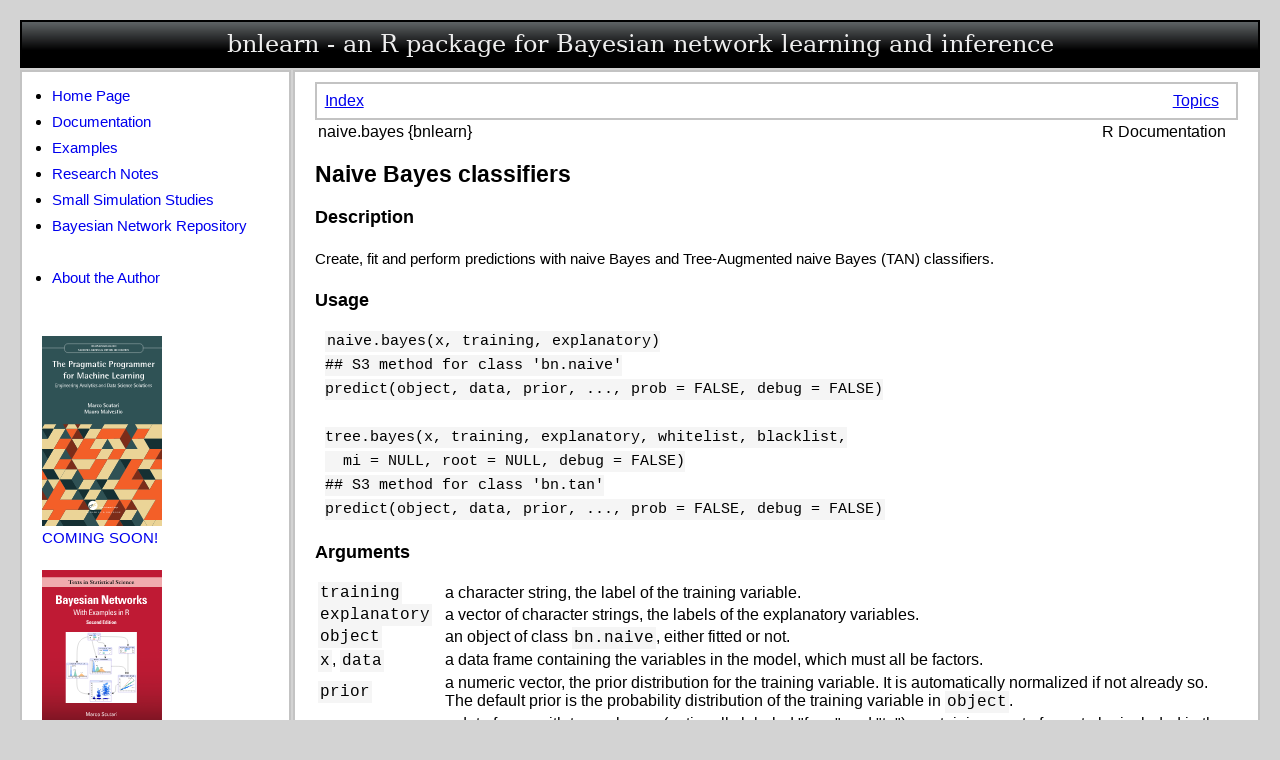

--- FILE ---
content_type: text/html
request_url: https://www.bnlearn.com/documentation/man/naive.bayes.html
body_size: 2977
content:
<html xmlns="http://www.w3.org/1999/xhtml">
<head>
  <meta name="generator" content="HTML Tidy for HTML5 for Linux version 5.8.0" />
  <title>bnlearn - man/naive.bayes.html</title>
  <meta http-equiv="Content-type" content="text/html; charset=us-ascii" />
  <meta name="description" content="bnlearn manual page naive.bayes.html." />
  <meta name="viewport" content="width=device-width, initial-scale=1" />
  <link rel="stylesheet" type="text/css" href="/style.css" />
</head>
<body>
  <!-- header -->
  <div id="header" class="blocks">
    bnlearn - an R package for Bayesian network learning and inference
  </div>
  <div id="container">
    <!-- navigation menu (left side) -->
    <div id="menu">
      <div id="inner" class="blocks">
        <ul class="menulist">
          <li><a href="/">Home Page</a></li>
          <li><a href="/documentation">Documentation</a></li>
          <li><a href="/examples">Examples</a></li>
          <li><a href="/research">Research Notes</a></li>
          <li><a href="/simulations">Small Simulation Studies</a></li>
          <li><a href="/bnrepository">Bayesian Network Repository</a></li>
        </ul><br />
        <ul class="menulist">
          <li><a href="/about">About the Author</a></li>
        </ul><br />
        <div class="booklink">
          <a href="/book-pragprog"><img src="/images/pragprog-book-cover.svg" alt=
          "The Pragmatic Programmer for Machine Learning: Engineering Analytics and Data Science Solutions" class=
          "photo" /><br />
          COMING SOON!</a><br />
          <a href="/book-crc-2ed"><img src="/images/crc-book-cover.svg" alt="Bayesian Networks: with Examples in R"
          class="photo" /><br />
          data &amp; R code</a><br />
          <a href="/book-useR"><img src="/images/springer-book-cover.svg" alt=
          "Bayesian Networks in R: with Applications in Systems Biology" class="photo" /><br />
          data &amp; R code</a><br />
        </div>
      </div>
    </div><!-- main -->
    <div id="main">
      <div id="inner2" class="blocks">
        <table class="navlinks" summary="navigation links">
          <tr>
            <td><a href="/documentation/man/index.html">Index</a></td>
            <td align="right"><a href="/documentation/topics.html">Topics</a></td>
          </tr>
        </table>
        <div class="container">
          <main>
            <table style="width: 100%;">
              <tr>
                <td>naive.bayes {bnlearn}</td>
                <td style="text-align: right;">R Documentation</td>
              </tr>
            </table>
            <h2>Naive Bayes classifiers</h2>
            <h3>Description</h3>
            <p>Create, fit and perform predictions with naive Bayes and Tree-Augmented naive Bayes (TAN)
            classifiers.</p>
            <h3>Usage</h3>
            <pre><code class='language-R'>naive.bayes(x, training, explanatory)
## S3 method for class 'bn.naive'
predict(object, data, prior, ..., prob = FALSE, debug = FALSE)

tree.bayes(x, training, explanatory, whitelist, blacklist,
  mi = NULL, root = NULL, debug = FALSE)
## S3 method for class 'bn.tan'
predict(object, data, prior, ..., prob = FALSE, debug = FALSE)
</code></pre>
            <h3>Arguments</h3>
            <table role="presentation">
              <tr>
                <td><code id="training">training</code></td>
                <td>
                  <p>a character string, the label of the training variable.</p>
                </td>
              </tr>
              <tr>
                <td><code id="explanatory">explanatory</code></td>
                <td>
                  <p>a vector of character strings, the labels of the explanatory variables.</p>
                </td>
              </tr>
              <tr>
                <td><code id="object">object</code></td>
                <td>
                  <p>an object of class <code>bn.naive</code>, either fitted or not.</p>
                </td>
              </tr>
              <tr>
                <td><code id="x">x</code>, <code id="data">data</code></td>
                <td>
                  <p>a data frame containing the variables in the model, which must all be factors.</p>
                </td>
              </tr>
              <tr>
                <td><code id="prior">prior</code></td>
                <td>
                  <p>a numeric vector, the prior distribution for the training variable. It is automatically normalized
                  if not already so. The default prior is the probability distribution of the training variable in
                  <code>object</code>.</p>
                </td>
              </tr>
              <tr>
                <td><code id="whitelist">whitelist</code></td>
                <td>
                  <p>a data frame with two columns (optionally labeled "from" and "to"), containing a set of arcs to be
                  included in the graph.</p>
                </td>
              </tr>
              <tr>
                <td><code id="blacklist">blacklist</code></td>
                <td>
                  <p>a data frame with two columns (optionally labeled "from" and "to"), containing a set of arcs not
                  to be included in the graph.</p>
                </td>
              </tr>
              <tr>
                <td><code id="mi">mi</code></td>
                <td>
                  <p>a character string, the estimator used for the mutual information coefficients for the Chow-Liu
                  algorithm in TAN. Possible values are <code>mi</code> (discrete mutual information) and
                  <code>mi-g</code> (Gaussian mutual information).</p>
                </td>
              </tr>
              <tr>
                <td><code id="root">root</code></td>
                <td>
                  <p>a character string, the label of the explanatory variable to be used as the root of the tree in
                  the TAN classifier.</p>
                </td>
              </tr>
              <tr>
                <td><code id="...">...</code></td>
                <td>
                  <p>extra arguments from the generic method (currently ignored).</p>
                </td>
              </tr>
              <tr>
                <td><code id="prob">prob</code></td>
                <td>
                  <p>a boolean value. If <code>TRUE</code> the posterior probabilities used for prediction are attached
                  to the predicted values as an attribute called <code>prob</code>.</p>
                </td>
              </tr>
              <tr>
                <td><code id="debug">debug</code></td>
                <td>
                  <p>a boolean value. If <code>TRUE</code> a lot of debugging output is printed; otherwise the function
                  is completely silent.</p>
                </td>
              </tr>
            </table>
            <h3>Details</h3>
            <p>The <code>naive.bayes()</code> function creates the star-shaped Bayesian network form of a naive Bayes
            classifier; the training variable (the one holding the group each observation belongs to) is at the center
            of the star, and it has an outgoing arc for each explanatory variable.</p>
            <p>If <code>data</code> is specified, <code>explanatory</code> will be ignored and the labels of the
            explanatory variables will be extracted from the data.</p>
            <p><code>predict()</code> performs a supervised classification of the observations by assigning them to the
            group with the maximum posterior probability.</p>
            <h3>Value</h3>
            <p><code>naive.bayes()</code> returns an object of class <code>c("bn.naive", "bn")</code>, which behaves
            like a normal <code>bn</code> object unless passed to <code>predict()</code>. <code>tree.bayes()</code>
            returns an object of class <code>c("bn.tan", "bn")</code>, which again behaves like a normal
            <code>bn</code> object unless passed to <code>predict()</code>.</p>
            <p><code>predict()</code> returns a factor with the same levels as the <code>training</code> variable from
            <code>data</code>. If <code>prob = TRUE</code>, the posterior probabilities used for prediction are
            attached to the predicted values as an attribute called <code>prob</code>.</p>
            <p>See <code><a href="./network+20classifiers.html">network classifiers</a></code> for a complete list of
            network classifiers with the respective references.</p>
            <h3>Note</h3>
            <p>Since <span class="pkg">bnlearn</span> does not support networks containing both continuous and discrete
            variables, all variables in <code>data</code> must be discrete.</p>
            <p>Ties in prediction are broken using <em>Bayesian tie breaking</em>, i.e. sampling at random from the
            tied values. Therefore, setting the random seed is required to get reproducible results.</p>
            <p><code>tan.tree()</code> supports whitelisting and blacklisting arcs but not their directions. Morevoer
            it is not possible to whitelist or blacklist arcs incident on <code>training</code>.</p>
            <p><code>predict()</code> accepts either a <code>bn</code> or a <code>bn.fit</code> object as its first
            argument. For the former, the parameters of the network are fitted on <code>data</code>, that is, the
            observations whose class labels the function is trying to predict.</p>
            <h3>Author(s)</h3>
            <p>Marco Scutari</p>
            <h3>References</h3>
            <p>Borgelt C, Kruse R, Steinbrecher M (2009). <em>Graphical Models: Representations for Learning, Reasoning
            and Data Mining</em>. Wiley, 2nd edition.</p>
            <p>Friedman N, Geiger D, Goldszmidt M (1997). "Bayesian Network Classifiers." <em>Machine Learning</em>,
            <strong>29</strong>(2&#8211;3):131&#8211;163.</p>
            <h3>Examples</h3>
            <pre><code class='language-R'>data(learning.test)
# this is an in-sample prediction with naive Bayes (parameter learning
# is performed implicitly during the prediction).
bn = naive.bayes(learning.test, "A")
pred = predict(bn, learning.test)
table(pred, learning.test[, "A"])

# this is an in-sample prediction with TAN (parameter learning is
# performed explicitly with bn.fit).
tan = tree.bayes(learning.test, "A")
fitted = bn.fit(tan, learning.test, method = "bayes")
pred = predict(fitted, learning.test)
table(pred, learning.test[, "A"])

# this is an out-of-sample prediction, from a training test to a separate
# test set.
training.set = learning.test[1:4000, ]
test.set = learning.test[4001:5000, ]
bn = naive.bayes(training.set, "A")
fitted = bn.fit(bn, training.set)
pred = predict(fitted, test.set)
table(pred, test.set[, "A"])
</code></pre>
            <hr />
            <div style="text-align: center;">
              [Package <em>bnlearn</em> version 5.2-20251203 <a href="index.html">Index</a>]
            </div>
          </main>
          <table class="navlinks" summary="navigation links">
            <tr>
              <td><a href="/documentation/man/index.html">Index</a></td>
              <td align="right"><a href="/documentation/topics.html">Topics</a></td>
            </tr>
          </table>
        </div>
      </div>
    </div><!-- footer -->
    <div id="footer" class="blocks">
      <div id="licence">
        <a rel="license" href="https://creativecommons.org/licenses/by-sa/3.0/"><img alt="Creative Commons License"
        src="/images/by-sa.svg" /></a>
      </div>
      <div id="validate">
        <a href="https://validator.w3.org/check?uri=referer"><img src="/images/valid-xhtml10.svg" alt=
        "Valid XHTML 1.0 Strict" /></a>
      </div>
      <p>&#169; 2026 Marco Scutari. The contents of this page are licensed under the <a rel="license" href=
      "https://creativecommons.org/licenses/by-sa/3.0/">Creative Commons Attribution-Share Alike License</a>.</p>
    </div>
  </div>
</body>
</html>


--- FILE ---
content_type: text/css;charset=utf-8
request_url: https://www.bnlearn.com/style.css
body_size: 1486
content:

body {

  background-color:	#d3d3d3;
  padding:		10px;
  min-width:		760px;
  color:		black;
  font-family: 		-apple-system, BlinkMacSystemFont, "Segoe UI", Roboto, "Helvetica Neue", Arial, sans-serif;
  font-weight:		400;
  font-size:		15px;
  line-height:		160%;

}

.blocks {

  background-color:	white;
  border:		2px solid #c3c3c3;
  margin:		2px;
  padding:		10px;
  clear:		both;

}

#container {

  max-width:		1308px;

}

#header {

  margin-bottom:	0px;
  overflow:		hidden;
  text-align:		center;
  background:		#000000 url(images/title.png) repeat-x;
  color:		#EEEEEE;
  font-family:		"Palatino", "Palatino Linotype", "Palatino LT STD", "Book Antiqua", "Georgia", "serif";
  font-size:		24px;
  border:		2px black solid;
  max-width:		1280px;

}

#inner { 

  margin-right:		1px;

}

#inner2, #consulting { 

  margin-left:		1px;
  padding:		10px 20px 10px 20px;

}

#inner2 .navlinks {

  width:		100%;
  border:		2px solid #c3c3c3;
  padding:		5px;

}

#consulting {

  font-size:	17px;

}

#menu {

  float:		left;
  clear:		none;
  width:		22%;

}

#menu .menulist {

  margin:		0px;
  border:		0px;
  padding-left:		20px;

}

#menu .menulist li {

  margin:		2px 0px 2px 0px;

}

#menu .menulist li .menulist {

  padding-left:		8px;

}

.menulist li a {

  text-decoration:	none;

}

#main {

  clear:		none;
  float:		left;
  width:		78%;

}

#footer {

  overflow:		hidden;
  text-align:		center;
  margin-top:		0px;
  max-width:		1280px;

}

#footer p {

  margin:		8px 0px 0px 0px;

}

#validate {

  float:		right;
  margin-left:		5px;

}

#licence {

  float:		left;
  margin-right:		5px;

}

#generated {

  margin-top:		10px;
  text-align:		right;
  font-style:		italic;
  font-size:		small;

}

#validate a img {

  border:		0px;

}

pre, .chunk {

  font-family:		"SFMono-Regular", Consolas, "Liberation Mono", Menlo, Courier, monospace;
  margin-left:		10px;

}

#inner2 > pre, #inner2 > ul > li > pre, .source, .output, .message {

  background-color:	#f5f5f5;
  padding-left:		10px;
  white-space:		pre-wrap;
  word-break:		break-all;
  overflow-wrap:	break-word;
  display:		block;

}

.error, .warning {

  padding-left:		10px;
  white-space:		pre-wrap;
  word-break:		break-all;
  overflow-wrap:	break-word;
  display:		block;
  font-weight:		bold;

}

.error {

  color:		red;

}

.warning {

  color:		darkorange;

}

.knitr {

  margin:		4px;
  white-space:          pre-wrap;
  word-break:           break-all;
  overflow-wrap:        break-word;

}

code {

  font-family:		"SFMono-Regular", Consolas, "Liberation Mono", Menlo, Courier, monospace;
  font-style:		normal;
  background-color:	#f5f5f5;
  padding:		2px;

}

li .chunk {

  margin-top:		5px;
  margin-bottom:	5px;

}

#inner2 > img, .rimage {

  margin-top:		5px;

}

#inner2 ol ul, #inner2 ul ol {

  padding-left:	25px;

}

#release {

  width:		30%;
  margin-left:		5px;
  padding:		2px;
  float:		right;

}

#release table {

  width:		100%;

}

#release .release-right {

  text-align:		right;

}

.about-box {

  margin-top:		5px;
  width:		100%;
  display:		inline-table;
  clear:		both;

}

.about-left {

  float:		left;
  width:		44%;

}

.about-right {

  float:		left;
  width:		53%;

}

.about-right .photo,.book-right .photo {

  float:		right;
  margin-right:		10px;
  max-width:		150px;

}

.about-left .photo,.about-left #picture {

  margin-left:		0px;
  border:		0px;
  width:		95%;
  max-width:		250px;

}

.book-left {

  float:                left;
  width:                69%;

}

.book-right {

  float:                right;
  width:                29%;

}

.bnrep-left {

  float:                left;
  display:		block;
  width:                65%;

}

.bnrep-left img {

  max-width:		90%;

}

.bnrep-right {

  float:                right;
  display:		block;
  width:                34%;

}

#menu .photo {

  width:		120px;
  margin-top:		20px;
  border:		0px;

}

.booklink {

  margin-left:		10px;

}

.booklink a {

  text-decoration:	none;

}

.bnrep {

  width:		50%;
  margin-bottom:	10px;
  margin-left:		auto;
  margin-right:		auto;

}

.bnrep th {

  padding-left:		5px;
  padding-right:	5px;
  border:		1px solid #c3c3c3;
  font-size:            1.17em;
  font-weight:          bold;
}

.bnrep td {

  vertical-align:	top;
  padding:		5px 5px 5px 10px;
  border-bottom:	1px solid #c3c3c3;
  border-left:		1px solid #c3c3c3;
  border-right:		1px solid #c3c3c3;

}

.toc {

  padding-left:		20px;
  counter-reset:	item;
  list-style-type:	none;

}

.toc > li {

  padding-bottom:	20px;

}

.toc li h3 {

  display:		inline;

}

.toc li:before { 

  content:		counters(item, ".") " ";
  counter-increment: 	item;

}

.toc2 {

  padding-left:		20px;
  counter-reset:	item;
  list-style-type:	none;

}

.toc3 {

  padding-left:		20px;
  counter-reset:	item;
  list-style-type:	none;

}

.toc4 {

  padding-left:		20px;
  counter-reset:	item;
  list-style-type:	none;

}

.app {

  padding-left:		20px;
  counter-reset: 	letter;
  list-style-type:	none;

}

.app > li {

  padding-bottom:	20px;

}

.app li h3 {

  display:		inline;

}

.app li:before {

  content:		counter(letter, upper-alpha);
  counter-increment:	letter;
  margin-right:		5px;

}

.app2 {

  padding-left:		20px;
  counter-reset:	subitem;
  list-style-type:	none;

}

.app2 li:before {

  content:              counter(letter, upper-alpha) "." counter(subitem, decimal);
  counter-increment:    subitem;
  margin-right:         5px;

}

.rcode .error pre {

  word-break:		normal;
  white-space:		normal;

}

.rcode th, td {

  padding-right: 10px;

}

.rcode table {

  margin:			0 auto;
  padding-top:		10px;
  padding-bottom:	10px;

}

/* iPad-specific hacks. */  
@media only screen and (min-device-width : 600px) and (max-device-width : 768px) {

  body {

    min-width:		initial;
    padding-left:	1px;
    padding-right:	3px;

  }

  .booklink {

    margin:		auto;
    text-align:		center;

  }

  .bnrep-left,.bnrep-right {

    margin:             auto;
    clear:              left;
    width:              100%;
    display:            block;

  }

}

/* mobile-specific hacks */
@media only screen and (min-device-width : 320px) and (max-device-width : 599px) {

  body {

    min-width:		320px;
    padding:		0px;
    margin:		0px;

  }

  #inner2,#consulting {

    margin:		2px;
    margin-right:	1px;
    display:		block;

  }

  #menu,#main,.about-left,.about-right,.book-left,.book-right,.bnrep-left,.bnrep-right {

    margin:		auto;
    clear:		left;
    width:		100%;
    display:		block;

  }

  .bnrep-left{

    margin-top:		10px;
    padding-top:	10px;
    border-top:		2px solid black;

  }

  .about-left,.about-right,.bnrep-left,.bnrep-right { 

     float:		center;

  }

  .about-left #picture,.bnrep-left img {

    width:		90%;
    margin-left:	0px;

  }

  .book-right .photo {

    margin-top:		10px;

  }

  #menu .menulist li {

    margin:		10px 0px 10px 0px;

  }

  #release {

    position:		relative;
    float:		center;
    width:		90%;

  }

  #header,#footer { 

    display:		block;

  }

  #inner2 ul, #inner2 ol {

    padding-left:	5px;

  }

  .toc,.toc2,.toc3 {

    margin-left:	0px;
    padding-left:	0px;

  }

  #inner2 pre {

    margin-left:	5px;
    font-size:		x-small;

  }

  .rimage img {

    width:		90%;

  }

  .bnrep {

    width:		100%;

  }

  .bnrep tr th:nth-child(4), .bnrep tr td:nth-child(4) {

    display:            none;

  } 

}


--- FILE ---
content_type: image/svg+xml
request_url: https://www.bnlearn.com/images/by-sa.svg
body_size: 14301
content:
<?xml version="1.0" encoding="UTF-8" standalone="no"?>
<!-- Created with Inkscape (http://www.inkscape.org/) -->

<svg
   width="88"
   height="30.799999"
   id="svg2759"
   sodipodi:version="0.32"
   inkscape:version="1.2.1 (9c6d41e410, 2022-07-14)"
   version="1.0"
   sodipodi:docname="by-sa.svg"
   inkscape:output_extension="org.inkscape.output.svg.inkscape"
   xmlns:inkscape="http://www.inkscape.org/namespaces/inkscape"
   xmlns:sodipodi="http://sodipodi.sourceforge.net/DTD/sodipodi-0.dtd"
   xmlns="http://www.w3.org/2000/svg"
   xmlns:svg="http://www.w3.org/2000/svg"
   xmlns:rdf="http://www.w3.org/1999/02/22-rdf-syntax-ns#"
   xmlns:cc="http://creativecommons.org/ns#"
   xmlns:dc="http://purl.org/dc/elements/1.1/">
  <defs
     id="defs2761" />
  <sodipodi:namedview
     id="base"
     pagecolor="#ffffff"
     bordercolor="#8b8b8b"
     borderopacity="1"
     gridtolerance="10000"
     guidetolerance="10"
     objecttolerance="10"
     inkscape:pageopacity="0.0"
     inkscape:pageshadow="2"
     inkscape:zoom="5.6568543"
     inkscape:cx="11.667262"
     inkscape:cy="-11.75565"
     inkscape:document-units="px"
     inkscape:current-layer="layer1"
     width="120px"
     height="42px"
     inkscape:showpageshadow="false"
     inkscape:window-width="1198"
     inkscape:window-height="624"
     inkscape:window-x="488"
     inkscape:window-y="401"
     inkscape:pagecheckerboard="0"
     inkscape:deskcolor="#d1d1d1"
     showgrid="false"
     inkscape:window-maximized="0" />
  <metadata
     id="metadata2764">
    <rdf:RDF>
      <cc:Work
         rdf:about="">
        <dc:format>image/svg+xml</dc:format>
        <dc:type
           rdf:resource="http://purl.org/dc/dcmitype/StillImage" />
      </cc:Work>
    </rdf:RDF>
  </metadata>
  <g
     inkscape:label="Layer 1"
     inkscape:groupmode="layer"
     id="layer1">
    <g
       transform="matrix(0.728686,0,0,0.72859464,-130.28178,-54.579489)"
       id="g287"
       inkscape:export-filename="/mnt/hgfs/Bov/Documents/Work/2007/cc/identity/srr buttons/big/by-sa.png"
       inkscape:export-xdpi="300.23013"
       inkscape:export-ydpi="300.23013"
       style="stroke-width:1.36381">
      <path
         id="path3817_2_"
         nodetypes="ccccccc"
         d="m 182.23532,75.39014 114.06396,0.20312 c 1.59375,0 3.01758,-0.23682 3.01758,3.18018 l -0.13965,37.56689 H 179.3569 V 78.63379 c 0,-1.68457 0.16309,-3.24365 2.87842,-3.24365 z"
         style="fill:#aab2ab;stroke-width:1.36381" />
      <g
         id="g5908_2_"
         transform="matrix(0.872921,0,0,0.872921,50.12536,143.2144)"
         style="stroke-width:1.36381">
        <path
           id="path5906_2_"
           cx="296.35416"
           ry="22.939548"
           cy="264.3577"
           type="arc"
           rx="22.939548"
           d="m 187.20944,-55.6792 c 0.006,8.68024 -7.02786,15.72095 -15.7081,15.72708 -8.68021,0.005 -15.72205,-7.02786 -15.72708,-15.70804 0,-0.0067 0,-0.01233 0,-0.01904 -0.005,-8.68134 7.02783,-15.72205 15.70807,-15.72711 8.68134,-0.0056 15.72208,7.02789 15.72711,15.70807 0,0.0056 0,0.01233 0,0.01904 z"
           style="fill:#ffffff;stroke-width:1.36381" />
        <g
           id="g5706_2_"
           transform="translate(-289.6157,99.0653)"
           style="stroke-width:1.36381">
          <path
             id="path5708_2_"
             d="m 473.88455,-167.54724 c 3.48541,3.48596 5.22839,7.75391 5.22839,12.80273 0,5.04938 -1.7128,9.27148 -5.13834,12.66736 -3.63531,3.5766 -7.93179,5.36432 -12.88947,5.36432 -4.89777,0 -9.11987,-1.77261 -12.6651,-5.31955 -3.54584,-3.54581 -5.31845,-7.78299 -5.31845,-12.71213 0,-4.92859 1.77261,-9.19598 5.31845,-12.80273 3.4552,-3.48651 7.67725,-5.22894 12.6651,-5.22894 5.04829,0 9.31401,1.74243 12.79942,5.22894 z m -23.11798,2.34485 c -2.94675,2.97638 -4.41956,6.46289 -4.41956,10.46234 0,3.99835 1.45828,7.4552 4.37424,10.37067 2.91653,2.9165 6.38849,4.37476 10.41705,4.37476 4.02853,0 7.53018,-1.47281 10.50656,-4.41901 2.8259,-2.73584 4.23941,-6.17706 4.23941,-10.32642 0,-4.11804 -1.43646,-7.61292 -4.30768,-10.48474 -2.87064,-2.87067 -6.34988,-4.30652 -10.43829,-4.30652 -4.08837,0 -7.54638,1.44318 -10.37173,4.32892 z m 7.75449,8.70312 c -0.45032,-0.98163 -1.12433,-1.47223 -2.02325,-1.47223 -1.58914,0 -2.38342,1.06952 -2.38342,3.2085 0,2.13959 0.79428,3.20911 2.38342,3.20911 1.04938,0 1.79895,-0.5213 2.24866,-1.56512 l 2.20276,1.17303 c -1.04993,1.86548 -2.62506,2.79901 -4.72549,2.79901 -1.6199,0 -2.91763,-0.4967 -3.89206,-1.48956 -0.97607,-0.99341 -1.46274,-2.36273 -1.46274,-4.10797 0,-1.71558 0.50229,-3.07709 1.50748,-4.08563 1.00519,-1.00793 2.25705,-1.51251 3.75781,-1.51251 2.22012,0 3.80984,0.87488 4.77081,2.62286 z m 10.36334,0 c -0.45087,-0.98163 -1.11148,-1.47223 -1.98239,-1.47223 -1.62106,0 -2.43213,1.06952 -2.43213,3.2085 0,2.13959 0.81107,3.20911 2.43213,3.20911 1.05103,0 1.78717,-0.5213 2.20724,-1.56512 l 2.25201,1.17303 c -1.04825,1.86548 -2.62119,2.79901 -4.71768,2.79901 -1.61771,0 -2.91263,-0.4967 -3.88647,-1.48956 -0.97217,-0.99341 -1.45938,-2.36273 -1.45938,-4.10797 0,-1.71558 0.49448,-3.07709 1.48288,-4.08563 0.98782,-1.00793 2.24527,-1.51251 3.77347,-1.51251 2.21619,0 3.80368,0.87488 4.76132,2.62286 z"
             style="stroke-width:1.36381" />
        </g>
      </g>
      <path
         d="M 297.29639,74.91064 H 181.06688 c -1.24658,0 -2.26074,1.01465 -2.26074,2.26123 v 39.49561 c 0,0.28174 0.22852,0.51074 0.51025,0.51074 h 119.73 c 0.28174,0 0.51074,-0.229 0.51074,-0.51074 v -39.4956 c 0,-1.24659 -1.01416,-2.26124 -2.26074,-2.26124 z m -116.22951,1.02149 h 116.22951 c 0.68359,0 1.23926,0.55615 1.23926,1.23975 0,0 0,15.91943 0,27.41846 H 215.4619 c -3.04492,5.50537 -8.91113,9.24365 -15.64355,9.24365 -6.73535,0 -12.6001,-3.73486 -15.64355,-9.24365 h -4.34814 c 0,-11.49902 0,-27.41846 0,-27.41846 -2e-5,-0.6836 0.55663,-1.23975 1.24022,-1.23975 z"
         id="path294"
         style="stroke-width:1.36381" />
      <g
         enable-background="new    "
         id="g296"
         style="stroke-width:1.36381">
        <path
           d="m 265.60986,112.8833 c 0.0801,0.15576 0.1875,0.28174 0.32129,0.37842 0.13379,0.0962 0.29004,0.16797 0.46973,0.21436 0.18066,0.0469 0.36719,0.0703 0.55957,0.0703 0.12988,0 0.26953,-0.0107 0.41895,-0.0327 0.14844,-0.0215 0.28809,-0.064 0.41895,-0.12598 0.12988,-0.062 0.23926,-0.14795 0.3252,-0.25684 0.0879,-0.10889 0.13086,-0.24707 0.13086,-0.41553 0,-0.18018 -0.0576,-0.32617 -0.17285,-0.43848 -0.11426,-0.1123 -0.26562,-0.20508 -0.45215,-0.28027 -0.18555,-0.0742 -0.39746,-0.13965 -0.63281,-0.1958 -0.23633,-0.0562 -0.47559,-0.11816 -0.71777,-0.18701 -0.24902,-0.062 -0.49121,-0.13818 -0.72754,-0.22852 -0.23535,-0.0898 -0.44727,-0.20703 -0.63379,-0.3501 -0.18652,-0.14307 -0.33691,-0.32178 -0.45215,-0.53662 -0.11426,-0.21484 -0.17188,-0.47461 -0.17188,-0.7793 0,-0.34277 0.0732,-0.63965 0.21875,-0.8916 0.14648,-0.25195 0.33789,-0.46191 0.57422,-0.63037 0.23535,-0.16797 0.50293,-0.29248 0.80176,-0.37354 0.29785,-0.0806 0.59668,-0.12109 0.89453,-0.12109 0.34863,0 0.68262,0.0391 1.00293,0.11719 0.31934,0.0776 0.60449,0.2041 0.85254,0.37842 0.24902,0.17432 0.44629,0.39697 0.59277,0.66797 0.14551,0.271 0.21875,0.59961 0.21875,0.98535 h -1.42188 c -0.0127,-0.19922 -0.0547,-0.36426 -0.125,-0.49463 -0.0713,-0.13086 -0.16602,-0.2334 -0.2832,-0.30859 -0.11816,-0.0742 -0.25293,-0.12744 -0.4043,-0.1582 -0.15234,-0.0312 -0.31738,-0.0469 -0.49707,-0.0469 -0.11719,0 -0.23535,0.0127 -0.35254,0.0371 -0.11816,0.0254 -0.22461,0.0688 -0.32031,0.13086 -0.0967,0.0625 -0.17578,0.14014 -0.2373,0.2334 -0.0615,0.0937 -0.0928,0.21191 -0.0928,0.35498 0,0.13086 0.0244,0.23682 0.0742,0.31738 0.0498,0.0811 0.14844,0.15576 0.29395,0.22412 0.14551,0.0684 0.34766,0.13721 0.60547,0.20557 0.25781,0.0684 0.59473,0.15576 1.01172,0.26123 0.12402,0.0249 0.2959,0.0703 0.5166,0.13574 0.2207,0.0654 0.43945,0.16943 0.65723,0.3125 0.21777,0.14355 0.40527,0.33496 0.56445,0.57422 0.1582,0.23975 0.2373,0.54639 0.2373,0.91992 0,0.30518 -0.0596,0.58838 -0.17773,0.84961 -0.11816,0.26172 -0.29395,0.4873 -0.52734,0.67676 -0.2334,0.19043 -0.52246,0.33789 -0.86719,0.44385 -0.3457,0.10596 -0.74609,0.15869 -1.19922,0.15869 -0.36719,0 -0.72363,-0.0454 -1.06934,-0.13574 -0.34473,-0.0903 -0.65039,-0.23242 -0.91504,-0.42578 -0.26367,-0.19336 -0.47363,-0.43994 -0.62988,-0.73877 -0.15527,-0.29932 -0.22949,-0.65381 -0.22363,-1.06494 h 1.42188 c -3e-5,0.22412 0.04,0.41406 0.12106,0.56933 z"
           id="path298"
           style="fill:#ffffff;stroke-width:1.36381" />
        <path
           d="m 273.8667,107.8667 2.49316,6.66406 h -1.52246 l -0.50391,-1.48438 h -2.49316 l -0.52246,1.48438 h -1.47461 l 2.52051,-6.66406 z m 0.084,4.08594 -0.83984,-2.44336 h -0.0186 l -0.86914,2.44336 z"
           id="path300"
           style="fill:#ffffff;stroke-width:1.36381" />
      </g>
      <g
         enable-background="new    "
         id="g302"
         style="stroke-width:1.36381">
        <path
           d="m 239.17821,107.8667 c 0.31738,0 0.60742,0.0283 0.86914,0.084 0.26172,0.0561 0.48633,0.14795 0.67383,0.27539 0.18652,0.12744 0.33203,0.29688 0.43457,0.5083 0.10254,0.21142 0.1543,0.47266 0.1543,0.78369 0,0.33594 -0.0762,0.61523 -0.22949,0.83936 -0.15234,0.22412 -0.37891,0.40723 -0.67773,0.55029 0.41211,0.11816 0.71973,0.3252 0.92285,0.62109 0.20312,0.29589 0.30469,0.65234 0.30469,1.06934 0,0.33594 -0.0654,0.62695 -0.19629,0.87305 -0.13086,0.24561 -0.30762,0.44629 -0.52832,0.60205 -0.22168,0.15576 -0.47461,0.271 -0.75781,0.34521 -0.28418,0.0752 -0.5752,0.1123 -0.875,0.1123 h -3.23633 v -6.66406 h 3.14159 z m -0.1875,2.69531 c 0.26172,0 0.47656,-0.062 0.64551,-0.18604 0.16797,-0.12451 0.25195,-0.32568 0.25195,-0.60498 0,-0.15527 -0.0283,-0.28271 -0.084,-0.38184 -0.0566,-0.0996 -0.13086,-0.17676 -0.22461,-0.23291 -0.0937,-0.0557 -0.20117,-0.0947 -0.32227,-0.11621 -0.12207,-0.022 -0.24805,-0.0327 -0.37891,-0.0327 h -1.37305 v 1.55469 z m 0.0859,2.82813 c 0.14355,0 0.28027,-0.0137 0.41113,-0.042 0.13086,-0.0278 0.24707,-0.0747 0.34668,-0.13965 0.0996,-0.0654 0.17871,-0.1543 0.23828,-0.26611 0.0596,-0.11181 0.0889,-0.25488 0.0889,-0.4292 0,-0.3418 -0.0967,-0.58594 -0.29004,-0.73193 -0.19336,-0.14599 -0.44922,-0.21924 -0.7666,-0.21924 h -1.59961 v 1.82812 z"
           id="path304"
           style="fill:#ffffff;stroke-width:1.36381" />
        <path
           d="m 241.88914,107.8667 h 1.64355 l 1.56055,2.63184 1.55078,-2.63184 h 1.63379 l -2.47363,4.10645 v 2.55762 h -1.46875 v -2.59473 z"
           id="path306"
           style="fill:#ffffff;stroke-width:1.36381" />
      </g>
      <g
         id="g6316_1_"
         transform="matrix(0.624995,0,0,0.624995,391.2294,176.9332)"
         style="stroke-width:1.36381">
        <path
           id="path6318_1_"
           cx="475.97119"
           ry="29.209877"
           cy="252.08646"
           type="arc"
           rx="29.209877"
           d="m -175.0083,-139.1153 c 0.006,9.4118 -7.61725,17.04779 -17.02982,17.05481 -9.41101,0.007 -17.047,-7.61725 -17.05481,-17.02979 0,-0.008 0,-0.0172 0,-0.025 -0.006,-9.41254 7.6188,-17.047 17.02982,-17.05481 9.41257,-0.007 17.04855,7.61804 17.05481,17.02985 0,0.009 0,0.0164 0,0.025 z"
           style="fill:#ffffff;stroke-width:1.36381" />
        <g
           id="g6320_1_"
           transform="translate(-23.9521,-89.72962)"
           style="stroke-width:1.36381">
          <path
             id="path6322_1_"
             d="m -168.2204,-68.05536 c -5.17194,0 -9.54852,1.80469 -13.13135,5.41333 -3.67661,3.73444 -5.51413,8.1532 -5.51413,13.25635 0,5.10315 1.83752,9.49152 5.51413,13.1626 3.67502,3.67194 8.05316,5.50787 13.13135,5.50787 5.14066,0 9.59537,-1.85156 13.36728,-5.55475 3.55005,-3.51562 5.3266,-7.88831 5.3266,-13.11572 0,-5.22662 -1.8078,-9.64697 -5.42191,-13.25635 -3.61407,-3.60864 -8.03756,-5.41333 -13.27197,-5.41333 z m 0.0469,3.36017 c 4.23752,0 7.836,1.49298 10.79697,4.48053 2.98907,2.9563 4.48441,6.56567 4.48441,10.82898 0,4.29382 -1.46252,7.85712 -4.39224,10.68915 -3.08438,3.04926 -6.71411,4.57349 -10.88913,4.57349 -4.17505,0 -7.7735,-1.5094 -10.79541,-4.52661 -3.02188,-3.01953 -4.53284,-6.59692 -4.53284,-10.73602 0,-4.13831 1.52658,-7.74847 4.57971,-10.82898 2.92815,-2.98756 6.51098,-4.48054 10.74853,-4.48054 z"
             style="stroke-width:1.36381" />
          <path
             id="path6324_1_"
             d="m -176.49548,-52.02087 c 0.74377,-4.69769 4.05161,-7.20862 8.1954,-7.20862 5.96097,0 9.59225,4.32501 9.59225,10.09229 0,5.62738 -3.86411,9.99927 -9.686,9.99927 -4.00473,0 -7.58914,-2.46484 -8.24228,-7.30084 h 4.70319 c 0.14062,2.51099 1.77032,3.39459 4.09845,3.39459 2.65317,0 4.37817,-2.4649 4.37817,-6.23291 0,-3.95233 -1.49063,-6.04535 -4.28598,-6.04535 -2.04846,0 -3.8172,0.74457 -4.19064,3.30157 l 1.36874,-0.007 -3.70316,3.7016 -3.7016,-3.7016 z"
             style="stroke-width:1.36381" />
        </g>
      </g>
      <g
         id="g313"
         style="stroke-width:1.36381">
        <circle
           cx="242.56226"
           cy="90.224609"
           r="10.8064"
           id="circle315"
           style="fill:#ffffff;stroke-width:1.36381" />
        <g
           id="g317"
           style="stroke-width:1.36381">
          <path
             d="m 245.68994,87.09766 c 0,-0.4165 -0.33789,-0.75342 -0.75391,-0.75342 h -4.77246 c -0.41602,0 -0.75391,0.33691 -0.75391,0.75342 v 4.77295 h 1.33105 v 5.65234 h 3.61719 v -5.65234 h 1.33203 v -4.77295 z"
             id="path319"
             style="stroke-width:1.36381" />
          <circle
             cx="242.5498"
             cy="84.083008"
             r="1.63232"
             id="circle321"
             style="stroke-width:1.36381" />
        </g>
        <path
           clip-rule="evenodd"
           d="m 242.53467,78.31836 c -3.23145,0 -5.96826,1.12744 -8.20752,3.38379 -2.29785,2.33301 -3.44629,5.09521 -3.44629,8.28418 0,3.18897 1.14844,5.93213 3.44629,8.22705 2.29785,2.29443 5.03418,3.44189 8.20752,3.44189 3.21289,0 5.99805,-1.15674 8.35352,-3.47168 2.2207,-2.19678 3.33008,-4.92969 3.33008,-8.19727 0,-3.26758 -1.12891,-6.02881 -3.3877,-8.28418 -2.25879,-2.25634 -5.02442,-3.38378 -8.2959,-3.38378 z m 0.0293,2.09961 c 2.64844,0 4.89746,0.93359 6.74707,2.80078 1.87012,1.84717 2.80469,4.10352 2.80469,6.76758 0,2.68359 -0.91504,4.91113 -2.74609,6.68066 -1.92773,1.90576 -4.19629,2.8584 -6.80566,2.8584 -2.60937,0 -4.8584,-0.94287 -6.74658,-2.82959 -1.88965,-1.88623 -2.8335,-4.12256 -2.8335,-6.70947 0,-2.58643 0.9541,-4.84229 2.8623,-6.76758 1.83057,-1.86719 4.07031,-2.80078 6.71777,-2.80078 z"
           id="path323"
           style="fill-rule:evenodd;stroke-width:1.86045" />
      </g>
    </g>
  </g>
</svg>


--- FILE ---
content_type: image/svg+xml
request_url: https://www.bnlearn.com/images/pragprog-book-cover.svg
body_size: 79973
content:
<?xml version="1.0" encoding="UTF-8" standalone="no"?>
<!-- Created with Inkscape (http://www.inkscape.org/) -->

<svg
   version="1.1"
   id="svg2"
   width="570.6507"
   height="904.03491"
   viewBox="0 0 570.6507 904.03491"
   sodipodi:docname="cover.svg"
   inkscape:version="1.2.2 (b0a8486541, 2022-12-01)"
   xmlns:inkscape="http://www.inkscape.org/namespaces/inkscape"
   xmlns:sodipodi="http://sodipodi.sourceforge.net/DTD/sodipodi-0.dtd"
   xmlns="http://www.w3.org/2000/svg"
   xmlns:svg="http://www.w3.org/2000/svg">
  <defs
     id="defs6">
    <clipPath
       clipPathUnits="userSpaceOnUse"
       id="clipPath20">
      <path
         d="M 518.503,0 H 963.78 V 363.588 H 518.503 Z"
         id="path18" />
    </clipPath>
    <clipPath
       clipPathUnits="userSpaceOnUse"
       id="clipPath78">
      <path
         d="M 0,0 H 963.78 V 680.315 H 0 Z"
         id="path76" />
    </clipPath>
    <clipPath
       clipPathUnits="userSpaceOnUse"
       id="clipPath108">
      <path
         d="M 0,0 H 963.78 V 680.315 H 0 Z"
         id="path106" />
    </clipPath>
    <clipPath
       clipPathUnits="userSpaceOnUse"
       id="clipPath246">
      <path
         d="m 273.165,35.573 h 111.26 v 57.59 h -111.26 z"
         id="path244" />
    </clipPath>
    <clipPath
       clipPathUnits="userSpaceOnUse"
       id="clipPath262">
      <path
         d="M 0,0 H 963.78 V 680.315 H 0 Z"
         id="path260" />
    </clipPath>
    <clipPath
       clipPathUnits="userSpaceOnUse"
       id="clipPath310">
      <path
         d="M 0,0 H 963.78 V 680.315 H 0 Z"
         id="path308" />
    </clipPath>
    <clipPath
       clipPathUnits="userSpaceOnUse"
       id="clipPath338">
      <path
         d="M 0,0 H 963.78 V 680.315 H 0 Z"
         id="path336" />
    </clipPath>
    <clipPath
       clipPathUnits="userSpaceOnUse"
       id="clipPath450">
      <path
         d="M 0,0 H 963.78 V 680.315 H 0 Z"
         id="path448" />
    </clipPath>
    <clipPath
       clipPathUnits="userSpaceOnUse"
       id="clipPath478">
      <path
         d="M 0,0 H 963.78 V 680.315 H 0 Z"
         id="path476" />
    </clipPath>
    <clipPath
       clipPathUnits="userSpaceOnUse"
       id="clipPath534">
      <path
         d="M 0,0 H 963.78 V 680.315 H 0 Z"
         id="path532" />
    </clipPath>
    <clipPath
       clipPathUnits="userSpaceOnUse"
       id="clipPath1184">
      <g
         id="g1188"
         style="stroke-width:1"
         transform="translate(-798.2106,-79.9813)">
        <path
           d="M 0,0 H 963.78 V 680.315 H 0 Z"
           id="path1186"
           style="stroke-width:1" />
      </g>
    </clipPath>
    <clipPath
       clipPathUnits="userSpaceOnUse"
       id="clipPath1190">
      <g
         id="g1194"
         style="stroke-width:1"
         transform="translate(-792.7653,-79.9813)">
        <path
           d="M 0,0 H 963.78 V 680.315 H 0 Z"
           id="path1192"
           style="stroke-width:1" />
      </g>
    </clipPath>
    <clipPath
       clipPathUnits="userSpaceOnUse"
       id="clipPath1196">
      <g
         id="g1200"
         style="stroke-width:1"
         transform="translate(-782.7994,-77.7138)">
        <path
           d="M 0,0 H 963.78 V 680.315 H 0 Z"
           id="path1198"
           style="stroke-width:1" />
      </g>
    </clipPath>
    <clipPath
       clipPathUnits="userSpaceOnUse"
       id="clipPath1202">
      <g
         id="g1206"
         style="stroke-width:1"
         transform="translate(-778.2516,-80.4579)">
        <path
           d="M 0,0 H 963.78 V 680.315 H 0 Z"
           id="path1204"
           style="stroke-width:1" />
      </g>
    </clipPath>
    <clipPath
       clipPathUnits="userSpaceOnUse"
       id="clipPath1208">
      <g
         id="g1212"
         style="stroke-width:1"
         transform="translate(-771.0016,-82.2772)">
        <path
           d="M 0,0 H 963.78 V 680.315 H 0 Z"
           id="path1210"
           style="stroke-width:1" />
      </g>
    </clipPath>
    <clipPath
       clipPathUnits="userSpaceOnUse"
       id="clipPath1214">
      <g
         id="g1218"
         style="stroke-width:1"
         transform="translate(-764.0206,-82.4315)">
        <path
           d="M 0,0 H 963.78 V 680.315 H 0 Z"
           id="path1216"
           style="stroke-width:1" />
      </g>
    </clipPath>
    <clipPath
       clipPathUnits="userSpaceOnUse"
       id="clipPath1220">
      <g
         id="g1224"
         style="stroke-width:1"
         transform="translate(-748.2715,-73.4579)">
        <path
           d="M 0,0 H 963.78 V 680.315 H 0 Z"
           id="path1222"
           style="stroke-width:1" />
      </g>
    </clipPath>
    <clipPath
       clipPathUnits="userSpaceOnUse"
       id="clipPath1226">
      <g
         id="g1230"
         style="stroke-width:1"
         transform="translate(-746.6647,-82.4315)">
        <path
           d="M 0,0 H 963.78 V 680.315 H 0 Z"
           id="path1228"
           style="stroke-width:1" />
      </g>
    </clipPath>
    <clipPath
       clipPathUnits="userSpaceOnUse"
       id="clipPath1232">
      <g
         id="g1236"
         style="stroke-width:1"
         transform="translate(-38.912,-55.325)">
        <path
           d="M 0,0 H 963.78 V 680.315 H 0 Z"
           id="path1234"
           style="stroke-width:1" />
      </g>
    </clipPath>
    <clipPath
       clipPathUnits="userSpaceOnUse"
       id="clipPath1238">
      <g
         id="g1242"
         style="stroke-width:1"
         transform="translate(-38.6151,-36.7458)">
        <path
           d="M 0,0 H 963.78 V 680.315 H 0 Z"
           id="path1240"
           style="stroke-width:1" />
      </g>
    </clipPath>
    <clipPath
       clipPathUnits="userSpaceOnUse"
       id="clipPath1244">
      <g
         id="g1248"
         style="stroke-width:1"
         transform="translate(-68.8371,-77.4719)">
        <path
           d="M 0,0 H 963.78 V 680.315 H 0 Z"
           id="path1246"
           style="stroke-width:1" />
      </g>
    </clipPath>
  </defs>
  <sodipodi:namedview
     id="namedview4"
     pagecolor="#ffffff"
     bordercolor="#666666"
     borderopacity="1.0"
     inkscape:showpageshadow="2"
     inkscape:pageopacity="0.0"
     inkscape:pagecheckerboard="0"
     inkscape:deskcolor="#d1d1d1"
     showgrid="false"
     inkscape:zoom="0.81609773"
     inkscape:cx="82.09801"
     inkscape:cy="374.34242"
     inkscape:window-width="1366"
     inkscape:window-height="742"
     inkscape:window-x="0"
     inkscape:window-y="0"
     inkscape:window-maximized="1"
     inkscape:current-layer="g10">
    <inkscape:page
       x="0"
       y="0"
       id="page8"
       width="570.6507"
       height="904.03491" />
  </sodipodi:namedview>
  <g
     id="g10"
     inkscape:groupmode="layer"
     inkscape:label="Page 1"
     transform="matrix(1.3333333,0,0,-1.3333333,-712.66267,904.48933)">
    <path
       d="M 518.52217,0 H 963.78 V 680.315 H 518.52217 Z"
       style="fill:#2f5255;fill-opacity:1;fill-rule:nonzero;stroke:none;stroke-width:0.999992"
       id="path12" />
    <g
       id="g14">
      <g
         id="g16"
         clip-path="url(#clipPath20)">
        <g
           id="g22"
           transform="translate(513.1558,-49.0546)">
          <path
             d="m 0,0 c 4.364,7.392 20.254,34.304 20.254,34.304 0,0 -15.762,26.601 -20.254,34.187 z m 0,467.068 v -32.669 c 3.7,6.289 15.686,26.668 19.215,32.669 z M 0,70.488 c 6.902,0.009 41.718,0.078 41.718,0.078 L 20.254,34.304 h 42.762 l 21.466,36.215 -42.764,0.047 21.329,36.165 -42.708,0.047 21.327,36.167 c 0,0 -34.766,-0.033 -41.666,-0.035 v -36.142 c 11.544,0.006 20.339,0.01 20.339,0.01 0,0 -15.835,-26.705 -20.339,-34.304 z m 0,108.65 c 10.3,-0.005 20.254,-0.017 20.254,-0.017 l 21.464,36.215 c 0,0 -35.16,0.031 -41.718,0.038 z m 0,38.008 c 4.279,7.277 20.254,34.405 20.254,34.405 0,0 -9.954,0.006 -20.254,0.015 z m 0,72.427 c 4.364,7.405 20.285,34.404 20.285,34.404 l 42.816,0.001 -42.847,-72.427 h 42.793 l 42.731,72.376 -42.677,0.051 42.766,72.426 H 63.101 l 21.331,36.131 -42.763,0.081 -21.415,-36.265 42.847,0.053 -21.466,-36.265 c 0,0 -35.084,0.04 -41.635,0.049 z m 0,72.394 c 4.283,7.269 20.254,34.384 20.254,34.384 H 0 Z m 127.245,-146.631 21.333,36.212 -42.8,-0.047 -21.381,-36.212 z m -0.047,-72.391 21.38,36.176 -42.8,0.037 -21.296,-36.213 z m 21.38,181.029 21.382,36.165 -42.762,0.052 z M 170.454,-1.067 c 3.217,5.437 20.887,35.371 20.887,35.371 h -42.763 c 0,0 -17.633,-29.845 -20.901,-35.371 z m 85.031,143.977 -21.243,-36.132 -42.901,-0.047 -21.332,-36.249 -85.527,0.037 21.334,36.259 42.762,-0.047 h 42.763 l 21.466,36.214 -42.847,-0.035 21.465,36.248 -42.847,-0.037 21.431,36.253 42.767,-0.038 -21.351,-36.178 42.68,-0.037 -21.298,-36.176 z m 0.586,-143.977 c 3.204,5.437 20.849,35.371 20.849,35.371 l -42.763,0.047 c 0,0 -17.676,-29.977 -20.887,-35.418 z m -65.657,468.135 c -4.257,-7.18 -20.454,-34.502 -20.454,-34.502 l -21.382,-36.215 42.851,0.053 -21.469,-36.265 h 42.766 l -21.301,-36.165 h 42.732 l -21.433,-36.26 42.815,0.047 -42.763,-72.425 42.847,0.038 -21.518,-36.253 h 42.852 l 21.344,36.215 -42.678,0.038 42.631,72.34 -42.715,0.047 21.381,36.166 -42.763,0.047 21.466,36.133 -42.897,0.032 21.431,36.265 h -42.728 c 0,0 35.258,59.719 41.717,70.664 z m 128.282,0 c -4.194,-7.116 -20.306,-34.45 -20.306,-34.45 l 42.712,-0.083 -21.416,-36.184 -85.529,0.053 21.382,36.162 c 0,0 -16.132,27.322 -20.371,34.502 z m 22.454,-396.549 21.42,36.176 -42.848,0.083 -21.421,-36.259 z m 42.717,217.242 21.383,36.166 -85.616,0.085 -21.38,-36.298 42.896,0.047 z m 42.85,0 -21.418,-36.26 -42.813,0.083 21.381,36.177 z m -21.467,-108.603 21.382,36.178 -42.765,0.038 z m 62.883,253.434 c -20.963,-0.013 -41.501,-0.026 -41.501,-0.026 l -21.418,-36.162 -21.296,-36.265 c 0,0 73.319,-0.027 84.215,-0.032 z m 0,-362.073 H 426.632 L 405.25,34.304 383.918,70.482 c 0,0 -37.659,-63.699 -42.301,-71.549 h 42.85 c 3.245,5.526 20.783,35.371 20.783,35.371 h 42.764 c 0,0 -17.637,-29.845 -20.903,-35.371 h 41.022 v 35.393 c -10.257,-0.01 -20.119,-0.022 -20.119,-0.022 0,0 15.463,26.129 20.119,33.999 z"
             style="fill:#ebd497;fill-opacity:1;fill-rule:evenodd;stroke:none"
             id="path24" />
        </g>
        <g
           id="g26"
           transform="translate(513.1558,23.4194)">
          <path
             d="m 0,0 c 4.504,7.599 20.339,34.303 20.339,34.303 0,0 -8.795,-0.002 -20.339,-0.009 z m 0,358.201 c 4.363,-7.392 20.254,-34.323 20.254,-34.323 H 0 Z M 0,213.384 c 4.359,-7.392 20.254,-34.308 20.254,-34.308 0,0 -9.954,0.007 -20.254,0.015 z M 0,-3.984 c 4.492,-7.585 20.254,-34.185 20.254,-34.185 l 21.464,36.261 c 0,0 -34.816,-0.069 -41.718,-0.078 z M 63.101,323.93 20.254,323.878 41.635,287.665 Z M 41.635,215.29 63.101,251.504 20.285,251.503 Z m 21.412,-36.214 21.35,-36.261 -42.679,0.047 -21.464,36.214 z m 64.198,-36.214 21.333,-36.214 -42.8,0.036 -21.381,36.131 z m 42.715,-72.426 21.465,36.248 -42.847,-0.036 z m 21.469,253.494 -42.851,-0.052 21.382,-36.213 z m -21.42,-325.922 21.332,-36.177 h -42.763 l -42.762,0.047 -21.334,36.167 z m 42.798,72.464 -42.847,-0.036 21.381,-36.179 z m 0,-72.464 21.435,36.295 -42.901,-0.046 z m 42.816,144.89 -42.847,-0.036 21.329,-36.214 z m 21.334,-36.25 21.344,-36.212 h -42.816 l -21.38,36.212 z m 42.765,72.426 21.428,36.213 -42.896,-0.048 z M 341.15,-1.955 362.486,-38.122 h -42.764 l -21.421,36.167 z m 85.482,144.817 -21.333,36.166 -42.813,0.082 21.381,-36.212 z m 41.501,144.771 c -10.896,0.005 -84.215,0.032 -84.215,0.032 l 21.332,-36.212 42.815,0.047 h 20.068 z"
             style="fill:#153033;fill-opacity:1;fill-rule:evenodd;stroke:none"
             id="path28" />
        </g>
        <g
           id="g30"
           transform="translate(513.1558,240.5187)">
          <path
             d="M 0,0 C 4.364,7.405 20.285,34.403 20.285,34.403 L 41.635,-1.809 20.254,-38.023 c 0,0 -15.895,26.915 -20.254,34.308 z m 63.047,-110.415 -21.381,-36.213 -21.412,36.176 21.464,36.214 z M 62.039,177.494 C 55.576,166.547 20.288,106.778 20.288,106.778 L 41.635,70.565 c 0,0 -35.084,0.041 -41.635,0.05 v 1.779 c 4.283,7.268 20.254,34.384 20.254,34.384 0,0 -15.891,26.931 -20.254,34.324 v 3.724 c 3.7,6.289 15.686,26.668 19.215,32.668 z M 83.997,-290.64 c -3.277,5.525 -20.981,35.371 -20.981,35.371 l 21.466,36.214 21.334,-36.167 c 0,0 -17.544,-29.888 -20.786,-35.418 z M 127.198,70.616 H 84.482 l 21.385,36.214 H 63.101 l 21.331,36.131 21.435,-36.131 z m 0.084,-72.51 -42.885,0.034 21.381,36.214 z m 21.344,-108.558 21.383,36.251 -21.431,36.176 -21.333,-36.213 21.333,-36.214 -21.38,-36.176 42.762,-0.037 z m 21.828,-180.188 c 3.217,5.436 20.887,35.371 20.887,35.371 l -21.332,36.178 21.332,36.248 42.816,-72.379 c 0,0 -17.676,-29.977 -20.887,-35.418 z m 64.714,468.134 c 4.239,-7.179 20.371,-34.502 20.371,-34.502 L 234.157,106.83 h -42.728 c 0,0 35.258,59.719 41.717,70.664 z m 20.317,-324.159 -21.296,36.25 -21.413,36.177 -21.351,-36.177 42.68,-0.037 -21.298,-36.176 z m 21.435,181.019 -42.763,0.047 21.466,36.133 z M 256.071,-290.64 c 3.204,5.436 20.849,35.371 20.849,35.371 0,0 17.672,-29.935 20.887,-35.371 z m 63.651,252.615 -21.421,-36.213 -42.678,0.037 42.631,72.341 z m 21.38,180.986 21.384,-36.131 -21.334,-36.296 -21.466,36.244 z m 0.05,-72.427 21.299,-36.18 -42.817,0.084 z m 42.766,-289.625 -21.432,-36.131 -21.336,36.167 21.42,36.176 z m 84.215,-2.179 c -4.656,-7.871 -20.119,-33.999 -20.119,-33.999 0,0 9.862,0.01 20.119,0.022 z"
             style="fill:#2f5154;fill-opacity:1;fill-rule:evenodd;stroke:none"
             id="path32" />
        </g>
        <g
           id="g34"
           transform="translate(513.1558,93.8549)">
          <path
             d="M 0,0 C 6.9,0.004 41.666,0.037 41.666,0.037 L 20.254,36.213 C 20.254,36.213 4.492,9.586 0,1.997 Z m 42.13,-143.975 c 3.215,5.436 20.886,35.371 20.886,35.371 0,0 17.704,-29.847 20.981,-35.371 z m 106.448,252.613 -42.8,-0.047 21.504,36.178 z m -43.788,215.52 c -4.2,-7.126 -20.358,-34.533 -20.358,-34.533 l 21.435,-36.13 21.381,36.13 21.33,-36.183 -21.38,-36.161 -21.42,-36.263 21.504,-36.249 21.296,36.295 -21.38,36.217 42.762,-0.052 -21.382,36.213 21.382,36.215 c 0,0 -16.011,27.107 -20.378,34.501 h -2.167 c -4.318,-7.399 -20.167,-34.533 -20.167,-34.533 0,0 -16.248,27.407 -20.471,34.533 z M 191.341,-36.179 169.96,0 148.578,-36.179 Z m 149.811,253.376 -21.518,-36.095 -21.296,36.127 21.348,36.213 z m -43.345,-361.172 c -3.215,5.436 -20.887,35.371 -20.887,35.371 l 21.381,36.213 -42.816,-0.036 L 298.301,0 319.722,-36.132 341.102,0 l 21.468,-36.215 -42.848,0.083 -21.421,-36.259 21.421,-36.168 c 0,0 -17.704,-29.975 -20.92,-35.416 z M 405.25,36.248 362.451,36.166 383.867,72.464 h -42.765 l 21.384,36.211 z m 62.883,253.409 h -41.501 c 0,0 16.18,27.378 20.388,34.501 h 1.986 c 3.489,-5.89 15.184,-25.628 19.127,-32.287 z m 0,-291.951 c -10.24,-17.29 -20.068,-33.885 -20.068,-33.885 0,0 9.831,0.011 20.068,0.023 z m 0,147.147 h -41.416 l 21.348,36.211 c 0,0 15.419,-26.111 20.068,-33.992 z m 0,-70.262 c -4.533,7.692 -20.068,34.047 -20.068,34.047 0,0 15.419,26.118 20.068,33.993 z"
             style="fill:#7c2c19;fill-opacity:1;fill-rule:evenodd;stroke:none"
             id="path36" />
        </g>
        <g
           id="g38"
           transform="translate(513.1558,95.8525)">
          <path
             d="m 0,0 c 4.492,7.588 20.254,34.214 20.254,34.214 0,0 -9.954,0.012 -20.254,0.017 z m 0,72.239 c 4.279,7.277 20.254,34.405 20.254,34.405 L 41.718,70.428 c 0,0 -35.16,0.032 -41.718,0.037 z m 0,-218.213 h 42.13 c 3.215,5.437 20.886,35.371 20.886,35.371 H 20.254 c 0,0 -15.89,-26.913 -20.254,-34.304 z m 62.039,468.135 c -4.242,-7.174 -20.37,-34.452 -20.37,-34.452 l 42.763,-0.082 c 0,0 16.158,27.407 20.358,34.534 z m 65.243,-179.39 -42.885,0.036 -21.35,-36.163 42.731,-0.05 z m -20.505,179.39 c 4.223,-7.127 20.471,-34.534 20.471,-34.534 0,0 15.849,27.134 20.167,34.534 z m 41.801,-70.717 -42.711,0.052 21.331,-36.212 H 84.482 l -21.381,-36.213 42.677,-0.051 21.42,36.264 z m -20.901,-397.418 c 3.268,5.526 20.901,35.371 20.901,35.371 l -42.762,0.047 c 0,0 -17.544,-29.888 -20.786,-35.418 z M 169.96,-1.997 84.482,-1.962 105.778,34.251 84.397,70.381 41.666,-1.962 20.339,-38.13 l 42.708,-0.046 -21.329,-36.166 42.764,-0.047 21.334,36.259 42.762,-0.046 z m 85.579,144.85 -42.815,-0.046 21.433,36.26 h -42.732 l 21.301,36.164 H 169.96 l -42.678,-72.46 h 42.81 l 42.632,0.036 -21.383,-36.13 -42.763,-0.036 21.431,-36.176 42.767,-0.037 z m 21.381,-253.456 21.381,36.214 -42.816,-0.037 42.816,72.429 H 255.485 L 234.242,-38.13 212.807,-74.426 h 42.678 l -21.328,-36.13 z m 21.418,325.834 21.348,36.213 -85.529,0.052 -21.431,-36.265 42.897,-0.031 z m 21.296,-36.126 -42.714,-0.085 -21.381,-36.167 42.715,-0.046 z m 0.088,-217.235 21.38,36.133 h -42.801 z m -20.851,-107.844 c 10.502,17.843 20.851,35.418 20.851,35.418 h 42.764 c 0,0 -17.749,-30.123 -20.869,-35.418 z m 106.343,397.47 -21.296,-36.265 -42.766,-0.031 21.334,36.296 z m -86.518,70.665 C 314.502,315.044 298.39,287.71 298.39,287.71 l 42.712,-0.083 85.53,0.031 c 0,0 16.18,27.38 20.388,34.503 z m 65.771,-468.135 c 3.245,5.526 20.783,35.371 20.783,35.371 h 42.764 c 0,0 -17.637,-29.845 -20.903,-35.371 z m 83.666,325.041 h -20.068 c 0,0 15.419,-26.111 20.068,-33.992 z m 0,-36.213 h -41.416 l 21.348,36.213 -42.815,-0.047 -21.383,-36.166 H 341.15 l -64.193,-108.64 85.494,-0.047 -21.349,-36.164 85.495,-0.049 -21.263,-36.084 -21.416,-36.296 42.714,0.037 h 41.501 v 36.235 c -10.232,-0.012 -20.068,-0.022 -20.068,-0.022 0,0 9.828,16.594 20.068,33.884 v 74.804 c -6.991,-0.016 -41.501,-0.084 -41.501,-0.084 L 405.25,34.251 362.451,34.167 383.867,70.465 h -42.765 l 21.384,36.212 21.381,36.177 42.73,-0.047 -21.298,-36.213 42.766,0.047 c 0,0 15.419,26.117 20.068,33.992 z"
             style="fill:#f35f28;fill-opacity:1;fill-rule:evenodd;stroke:none"
             id="path40" />
        </g>
        <g
           id="g42"
           transform="translate(618.9341,202.4466)">
          <path
             d="m 0,0 -42.732,0.049 21.35,-36.215 h -42.677 l 21.327,-36.177 21.35,36.13 z M 21.47,181.034 42.8,144.85 0.088,144.902 Z M 106.945,36.213 64.315,36.177 H 21.504 L 42.8,0.047 85.564,0.082 Z m 21.434,-253.363 21.328,36.13 H 107.03 Z m 64.181,325.787 21.296,-36.126 -42.715,-0.085 -21.296,36.179 z m 64.113,-181.063 -85.494,0.046 21.344,-36.212 h 42.801 z m 42.798,144.852 -21.332,36.211 -42.764,-0.032 21.298,-36.179 z m 21.383,108.638 -85.532,-0.03 21.387,-36.132 h 42.727 z m -0.036,-289.704 -21.262,-36.083 -21.417,-36.297 42.715,0.037 -21.383,-36.214 -42.679,72.39 -21.468,36.215 z m 41.538,72.558 c -6.993,-0.015 -41.502,-0.084 -41.502,-0.084 L 299.521,0 342.286,0.047 c 0,0 15.537,-26.356 20.07,-34.049 z"
             style="fill:#ebd497;fill-opacity:1;fill-rule:evenodd;stroke:none"
             id="path44" />
        </g>
      </g>
    </g>
    <g
       aria-label="The Pragmatic Programmer "
       transform="scale(1.0198039,-0.98058067)"
       id="text48"
       style="font-weight:bold;font-size:32px;font-family:'Rotis SemiSans Std';-inkscape-font-specification:'Rotis SemiSans Std, Bold';fill:#ffffff;stroke-width:0.980581">
      <path
         d="m 574.98553,-598.85002 v -2.112 h -14.208 v 2.112 h 5.344 v 19.968 h 3.52 v -19.968 z"
         id="path2173" />
      <path
         d="m 589.86552,-578.88202 v -11.136 c 0,-2.368 -1.28,-4.448 -3.84,-4.448 -2.624,0 -4.32,1.728 -5.344,3.968 h -0.064 v -10.464 h -3.232 v 22.08 h 3.232 v -6.304 c 0,-2.368 1.088,-6.88 4.096,-6.88 1.856,0 1.92,2.304 1.92,3.648 v 9.536 z"
         id="path2170" />
      <path
         d="m 605.83352,-588.22602 c 0,-3.904 -1.728,-6.24 -5.856,-6.24 -4.672,0 -6.496,2.944 -6.496,7.296 0,4.96 2.336,8.64 7.616,8.64 1.664,0 2.912,-0.224 4.448,-0.864 v -1.472 c -0.928,0.416 -1.92,0.64 -2.912,0.64 -4.224,0 -5.92,-4.384 -5.92,-8 z m -3.168,-1.472 h -5.856 c 0.128,-1.76 1.088,-3.424 3.04,-3.424 2.016,0 2.816,1.632 2.816,3.424 z"
         id="path2167" />
      <path
         d="m 631.5615,-594.88202 c 0,-5.408 -4.096,-6.08 -8.544,-6.08 h -4.544 v 22.08 h 3.52 v -9.728 h 1.024 c 4.416,0 8.544,-0.896 8.544,-6.272 z m -3.52,0 c 0,3.52 -1.952,4.16 -5.024,4.16 h -1.024 v -8.128 h 1.024 c 2.976,0 5.024,0.544 5.024,3.968 z"
         id="path2164" />
      <path
         d="m 642.56948,-591.10602 v -3.36 c -2.688,0.224 -3.84,2.016 -4.928,4.224 h -0.064 v -3.872 h -3.232 v 15.232 h 3.232 v -6.976 c 0,-3.616 1.408,-5.152 4.992,-5.248 z"
         id="path2161" />
      <path
         d="m 655.75348,-578.88202 v -9.824 c 0,-3.904 -1.152,-5.76 -5.376,-5.76 -3.392,0 -5.6,1.12 -5.856,4.672 h 3.392 c 0.096,-1.664 0.416,-3.328 2.464,-3.328 2.176,0 2.144,2.88 2.144,4.416 v 1.344 c -3.232,0.16 -8.512,0.736 -8.512,5.024 0,2.304 1.984,3.808 4.16,3.808 1.792,0 3.392,-0.928 4.288,-2.464 h 0.064 v 2.112 z m -3.232,-5.344 c 0,1.408 -0.64,2.688 -1.92,3.36 -0.352,0.192 -0.8,0.32 -1.216,0.32 -1.248,0 -1.856,-1.152 -1.856,-2.272 0,-2.56 3.008,-3.072 4.992,-3.2 z"
         id="path2158" />
      <path
         d="m 672.3295,-579.33002 v -14.784 h -3.232 v 2.496 h -0.064 c -0.704,-1.728 -2.048,-2.848 -3.968,-2.848 -4.64,0 -5.728,3.904 -5.728,7.808 0,3.776 1.248,7.776 5.728,7.776 1.76,0 3.072,-0.576 3.968,-2.112 h 0.064 c 0,3.104 0.544,7.392 -3.776,7.392 -1.856,0 -3.36,-0.928 -4.896,-1.856 v 3.168 c 1.44,0.384 2.88,0.608 4.384,0.608 5.344,0 7.52,-2.464 7.52,-7.648 z m -3.328,-7.168 c 0,2.144 -0.128,5.76 -3.072,5.76 -2.784,0 -3.072,-3.904 -3.072,-5.92 0,-2.016 0.32,-5.76 3.072,-5.76 2.848,0 3.072,3.84 3.072,5.92 z"
         id="path2155" />
      <path
         d="m 697.22547,-578.88202 v -10.336 c 0,-2.656 -0.64,-5.248 -3.84,-5.248 -2.528,0 -3.68,1.728 -4.608,3.776 h -0.064 c -0.128,-2.144 -1.536,-3.776 -3.776,-3.776 -2.304,0 -3.968,1.888 -4.608,3.968 h -0.064 v -3.616 h -3.232 v 15.232 h 3.232 v -6.304 c 0,-2.08 0.48,-6.88 3.328,-6.88 1.952,0 1.92,2.24 1.92,3.648 v 9.536 h 3.232 v -6.336 c 0,-2.048 0.608,-6.848 3.392,-6.848 1.792,0 1.856,2.048 1.856,3.36 v 9.824 z"
         id="path2152" />
      <path
         d="m 712.71344,-578.88202 v -9.824 c 0,-3.904 -1.152,-5.76 -5.376,-5.76 -3.392,0 -5.6,1.12 -5.856,4.672 h 3.392 c 0.096,-1.664 0.416,-3.328 2.464,-3.328 2.176,0 2.144,2.88 2.144,4.416 v 1.344 c -3.232,0.16 -8.512,0.736 -8.512,5.024 0,2.304 1.984,3.808 4.16,3.808 1.792,0 3.392,-0.928 4.288,-2.464 h 0.064 v 2.112 z m -3.232,-5.344 c 0,1.408 -0.64,2.688 -1.92,3.36 -0.352,0.192 -0.8,0.32 -1.216,0.32 -1.248,0 -1.856,-1.152 -1.856,-2.272 0,-2.56 3.008,-3.072 4.992,-3.2 z"
         id="path2149" />
      <path
         d="m 725.73746,-592.45002 v -1.664 h -4.16 v -5.536 l -3.232,1.952 v 3.584 h -2.432 v 1.664 h 2.432 v 10.048 c 0,3.136 2.016,3.872 4.8,3.872 0.736,0 1.504,-0.032 2.24,-0.224 v -1.856 c -0.48,0.192 -0.992,0.256 -1.504,0.256 -2.272,0 -2.304,-1.472 -2.304,-3.328 v -8.768 z"
         id="path2146" />
      <path
         d="m 732.13745,-597.76202 v -3.2 h -3.488 v 3.2 z m -0.128,18.88 v -15.232 h -3.232 v 15.232 z"
         id="path2143" />
      <path
         d="m 747.75346,-589.15402 c 0,-3.616 -1.888,-5.312 -5.472,-5.312 -4.608,0 -6.464,3.072 -6.464,7.36 0,5.056 2.272,8.576 7.648,8.576 1.376,0 2.752,-0.288 4.064,-0.768 v -1.504 c -0.864,0.352 -1.792,0.576 -2.72,0.576 -4.096,0 -5.472,-4.608 -5.472,-7.968 0,-1.728 0.48,-4.928 2.816,-4.928 2.112,0 2.208,2.4 2.208,3.968 z"
         id="path2140" />
      <path
         d="m 772.71347,-594.88202 c 0,-5.408 -4.096,-6.08 -8.544,-6.08 h -4.544 v 22.08 h 3.52 v -9.728 h 1.024 c 4.416,0 8.544,-0.896 8.544,-6.272 z m -3.52,0 c 0,3.52 -1.952,4.16 -5.024,4.16 h -1.024 v -8.128 h 1.024 c 2.976,0 5.024,0.544 5.024,3.968 z"
         id="path2137" />
      <path
         d="m 783.72146,-591.10602 v -3.36 c -2.688,0.224 -3.84,2.016 -4.928,4.224 h -0.064 v -3.872 h -3.232 v 15.232 h 3.232 v -6.976 c 0,-3.616 1.408,-5.152 4.992,-5.248 z"
         id="path2134" />
      <path
         d="m 798.53746,-586.49802 c 0,-4.544 -1.792,-7.968 -6.752,-7.968 -4.96,0 -6.72,3.456 -6.72,7.968 0,4.512 1.76,7.968 6.72,7.968 4.96,0 6.752,-3.424 6.752,-7.968 z m -3.52,0 c 0,2.176 -0.16,6.624 -3.232,6.624 -3.04,0 -3.2,-4.448 -3.2,-6.624 0,-2.176 0.16,-6.624 3.2,-6.624 3.072,0 3.232,4.448 3.232,6.624 z"
         id="path2131" />
      <path
         d="m 814.08944,-579.33002 v -14.784 h -3.232 v 2.496 h -0.064 c -0.704,-1.728 -2.048,-2.848 -3.968,-2.848 -4.64,0 -5.728,3.904 -5.728,7.808 0,3.776 1.248,7.776 5.728,7.776 1.76,0 3.072,-0.576 3.968,-2.112 h 0.064 c 0,3.104 0.544,7.392 -3.776,7.392 -1.856,0 -3.36,-0.928 -4.896,-1.856 v 3.168 c 1.44,0.384 2.88,0.608 4.384,0.608 5.344,0 7.52,-2.464 7.52,-7.648 z m -3.328,-7.168 c 0,2.144 -0.128,5.76 -3.072,5.76 -2.784,0 -3.072,-3.904 -3.072,-5.92 0,-2.016 0.32,-5.76 3.072,-5.76 2.848,0 3.072,3.84 3.072,5.92 z"
         id="path2128" />
      <path
         d="m 827.01742,-591.10602 v -3.36 c -2.688,0.224 -3.84,2.016 -4.928,4.224 h -0.064 v -3.872 h -3.232 v 15.232 h 3.232 v -6.976 c 0,-3.616 1.408,-5.152 4.992,-5.248 z"
         id="path2125" />
      <path
         d="m 840.20142,-578.88202 v -9.824 c 0,-3.904 -1.152,-5.76 -5.376,-5.76 -3.392,0 -5.6,1.12 -5.856,4.672 h 3.392 c 0.096,-1.664 0.416,-3.328 2.464,-3.328 2.176,0 2.144,2.88 2.144,4.416 v 1.344 c -3.232,0.16 -8.512,0.736 -8.512,5.024 0,2.304 1.984,3.808 4.16,3.808 1.792,0 3.392,-0.928 4.288,-2.464 h 0.064 v 2.112 z m -3.232,-5.344 c 0,1.408 -0.64,2.688 -1.92,3.36 -0.352,0.192 -0.8,0.32 -1.216,0.32 -1.248,0 -1.856,-1.152 -1.856,-2.272 0,-2.56 3.008,-3.072 4.992,-3.2 z"
         id="path2122" />
      <path
         d="m 865.06543,-578.88202 v -10.336 c 0,-2.656 -0.64,-5.248 -3.84,-5.248 -2.528,0 -3.68,1.728 -4.608,3.776 h -0.064 c -0.128,-2.144 -1.536,-3.776 -3.776,-3.776 -2.304,0 -3.968,1.888 -4.608,3.968 h -0.064 v -3.616 h -3.232 v 15.232 h 3.232 v -6.304 c 0,-2.08 0.48,-6.88 3.328,-6.88 1.952,0 1.92,2.24 1.92,3.648 v 9.536 h 3.232 v -6.336 c 0,-2.048 0.608,-6.848 3.392,-6.848 1.792,0 1.856,2.048 1.856,3.36 v 9.824 z"
         id="path2119" />
      <path
         d="m 889.99341,-578.88202 v -10.336 c 0,-2.656 -0.64,-5.248 -3.84,-5.248 -2.528,0 -3.68,1.728 -4.608,3.776 h -0.064 c -0.128,-2.144 -1.536,-3.776 -3.776,-3.776 -2.304,0 -3.968,1.888 -4.608,3.968 h -0.064 v -3.616 h -3.232 v 15.232 h 3.232 v -6.304 c 0,-2.08 0.48,-6.88 3.328,-6.88 1.952,0 1.92,2.24 1.92,3.648 v 9.536 h 3.232 v -6.336 c 0,-2.048 0.608,-6.848 3.392,-6.848 1.792,0 1.856,2.048 1.856,3.36 v 9.824 z"
         id="path2116" />
      <path
         d="m 905.96139,-588.22602 c 0,-3.904 -1.728,-6.24 -5.856,-6.24 -4.672,0 -6.496,2.944 -6.496,7.296 0,4.96 2.336,8.64 7.616,8.64 1.664,0 2.912,-0.224 4.448,-0.864 v -1.472 c -0.928,0.416 -1.92,0.64 -2.912,0.64 -4.224,0 -5.92,-4.384 -5.92,-8 z m -3.168,-1.472 h -5.856 c 0.128,-1.76 1.088,-3.424 3.04,-3.424 2.016,0 2.816,1.632 2.816,3.424 z"
         id="path2113" />
      <path
         d="m 917.76937,-591.10602 v -3.36 c -2.688,0.224 -3.84,2.016 -4.928,4.224 h -0.064 v -3.872 h -3.232 v 15.232 h 3.232 v -6.976 c 0,-3.616 1.408,-5.152 4.992,-5.248 z"
         id="path2110" />
    </g>
    <g
       aria-label="for Machine Learning"
       transform="scale(1.0198039,-0.98058067)"
       id="text54"
       style="font-weight:bold;font-size:32px;font-family:'Rotis SemiSans Std';-inkscape-font-specification:'Rotis SemiSans Std, Bold';fill:#ffffff;stroke-width:0.980581">
      <path
         d="m 610.4415,-556.94201 v -2.208 c -1.056,-0.224 -2.144,-0.352 -3.232,-0.352 -4.096,0 -5.792,1.76 -5.792,5.76 v 1.44 h -2.656 v 1.664 h 2.656 v 13.568 h 3.232 v -13.568 h 4.32 v -1.664 h -4.32 c 0,-2.4 -0.384,-5.344 2.944,-5.344 1.088,0 1.856,0.288 2.848,0.704 z"
         id="path2107" />
      <path
         d="m 624.04149,-544.68601 c 0,-4.544 -1.792,-7.968 -6.752,-7.968 -4.96,0 -6.72,3.456 -6.72,7.968 0,4.512 1.76,7.968 6.72,7.968 4.96,0 6.752,-3.424 6.752,-7.968 z m -3.52,0 c 0,2.176 -0.16,6.624 -3.232,6.624 -3.04,0 -3.2,-4.448 -3.2,-6.624 0,-2.176 0.16,-6.624 3.2,-6.624 3.072,0 3.232,4.448 3.232,6.624 z"
         id="path2104" />
      <path
         d="m 635.91347,-549.29401 v -3.36 c -2.688,0.224 -3.84,2.016 -4.928,4.224 h -0.064 v -3.872 h -3.232 v 15.232 h 3.232 v -6.976 c 0,-3.616 1.408,-5.152 4.992,-5.248 z"
         id="path2101" />
      <path
         d="m 669.60945,-537.07001 v -22.08 h -4.544 l -6.144,17.952 h -0.064 l -6.112,-17.952 h -4.704 v 22.08 h 2.656 v -19.072 h 0.064 l 6.464,19.072 h 2.688 l 6.464,-19.072 h 0.064 v 19.072 z"
         id="path2098" />
      <path
         d="m 685.28943,-537.07001 v -9.824 c 0,-3.904 -1.152,-5.76 -5.376,-5.76 -3.392,0 -5.6,1.12 -5.856,4.672 h 3.392 c 0.096,-1.664 0.416,-3.328 2.464,-3.328 2.176,0 2.144,2.88 2.144,4.416 v 1.344 c -3.232,0.16 -8.512,0.736 -8.512,5.024 0,2.304 1.984,3.808 4.16,3.808 1.792,0 3.392,-0.928 4.288,-2.464 h 0.064 v 2.112 z m -3.232,-5.344 c 0,1.408 -0.64,2.688 -1.92,3.36 -0.352,0.192 -0.8,0.32 -1.216,0.32 -1.248,0 -1.856,-1.152 -1.856,-2.272 0,-2.56 3.008,-3.072 4.992,-3.2 z"
         id="path2095" />
      <path
         d="m 700.77744,-547.34201 c 0,-3.616 -1.888,-5.312 -5.472,-5.312 -4.608,0 -6.464,3.072 -6.464,7.36 0,5.056 2.272,8.576 7.648,8.576 1.376,0 2.752,-0.288 4.064,-0.768 v -1.504 c -0.864,0.352 -1.792,0.576 -2.72,0.576 -4.096,0 -5.472,-4.608 -5.472,-7.968 0,-1.728 0.48,-4.928 2.816,-4.928 2.112,0 2.208,2.4 2.208,3.968 z"
         id="path2092" />
      <path
         d="m 716.07346,-537.07001 v -11.136 c 0,-2.368 -1.28,-4.448 -3.84,-4.448 -2.624,0 -4.32,1.728 -5.344,3.968 h -0.064 v -10.464 h -3.232 v 22.08 h 3.232 v -6.304 c 0,-2.368 1.088,-6.88 4.096,-6.88 1.856,0 1.92,2.304 1.92,3.648 v 9.536 z"
         id="path2089" />
      <path
         d="m 724.32947,-555.95001 v -3.2 h -3.488 v 3.2 z m -0.128,18.88 v -15.232 h -3.232 v 15.232 z"
         id="path2086" />
      <path
         d="m 741.60947,-537.07001 v -11.136 c 0,-2.368 -1.28,-4.448 -3.84,-4.448 -2.624,0 -4.32,1.728 -5.344,3.968 h -0.064 v -3.616 h -3.232 v 15.232 h 3.232 v -6.304 c 0,-2.368 1.088,-6.88 4.096,-6.88 1.856,0 1.92,2.304 1.92,3.648 v 9.536 z"
         id="path2083" />
      <path
         d="m 757.57748,-546.41401 c 0,-3.904 -1.728,-6.24 -5.856,-6.24 -4.672,0 -6.496,2.944 -6.496,7.296 0,4.96 2.336,8.64 7.616,8.64 1.664,0 2.912,-0.224 4.448,-0.864 v -1.472 c -0.928,0.416 -1.92,0.64 -2.912,0.64 -4.224,0 -5.92,-4.384 -5.92,-8 z m -3.168,-1.472 h -5.856 c 0.128,-1.76 1.088,-3.424 3.04,-3.424 2.016,0 2.816,1.632 2.816,3.424 z"
         id="path2080" />
      <path
         d="m 781.92945,-537.07001 v -2.304 h -8.16 v -19.776 h -3.52 v 22.08 z"
         id="path2077" />
      <path
         d="m 795.52944,-546.41401 c 0,-3.904 -1.728,-6.24 -5.856,-6.24 -4.672,0 -6.496,2.944 -6.496,7.296 0,4.96 2.336,8.64 7.616,8.64 1.664,0 2.912,-0.224 4.448,-0.864 v -1.472 c -0.928,0.416 -1.92,0.64 -2.912,0.64 -4.224,0 -5.92,-4.384 -5.92,-8 z m -3.168,-1.472 h -5.856 c 0.128,-1.76 1.088,-3.424 3.04,-3.424 2.016,0 2.816,1.632 2.816,3.424 z"
         id="path2074" />
      <path
         d="m 809.86542,-537.07001 v -9.824 c 0,-3.904 -1.152,-5.76 -5.376,-5.76 -3.392,0 -5.6,1.12 -5.856,4.672 h 3.392 c 0.096,-1.664 0.416,-3.328 2.464,-3.328 2.176,0 2.144,2.88 2.144,4.416 v 1.344 c -3.232,0.16 -8.512,0.736 -8.512,5.024 0,2.304 1.984,3.808 4.16,3.808 1.792,0 3.392,-0.928 4.288,-2.464 h 0.064 v 2.112 z m -3.232,-5.344 c 0,1.408 -0.64,2.688 -1.92,3.36 -0.352,0.192 -0.8,0.32 -1.216,0.32 -1.248,0 -1.856,-1.152 -1.856,-2.272 0,-2.56 3.008,-3.072 4.992,-3.2 z"
         id="path2071" />
      <path
         d="m 822.76143,-549.29401 v -3.36 c -2.688,0.224 -3.84,2.016 -4.928,4.224 h -0.064 v -3.872 h -3.232 v 15.232 h 3.232 v -6.976 c 0,-3.616 1.408,-5.152 4.992,-5.248 z"
         id="path2068" />
      <path
         d="m 838.28141,-537.07001 v -11.136 c 0,-2.368 -1.28,-4.448 -3.84,-4.448 -2.624,0 -4.32,1.728 -5.344,3.968 h -0.064 v -3.616 h -3.232 v 15.232 h 3.232 v -6.304 c 0,-2.368 1.088,-6.88 4.096,-6.88 1.856,0 1.92,2.304 1.92,3.648 v 9.536 z"
         id="path2065" />
      <path
         d="m 846.53741,-555.95001 v -3.2 h -3.488 v 3.2 z m -0.128,18.88 v -15.232 h -3.232 v 15.232 z"
         id="path2062" />
      <path
         d="m 863.81742,-537.07001 v -11.136 c 0,-2.368 -1.28,-4.448 -3.84,-4.448 -2.624,0 -4.32,1.728 -5.344,3.968 h -0.064 v -3.616 h -3.232 v 15.232 h 3.232 v -6.304 c 0,-2.368 1.088,-6.88 4.096,-6.88 1.856,0 1.92,2.304 1.92,3.648 v 9.536 z"
         id="path2059" />
      <path
         d="m 880.45742,-537.51801 v -14.784 h -3.232 v 2.496 h -0.064 c -0.704,-1.728 -2.048,-2.848 -3.968,-2.848 -4.64,0 -5.728,3.904 -5.728,7.808 0,3.776 1.248,7.776 5.728,7.776 1.76,0 3.072,-0.576 3.968,-2.112 h 0.064 c 0,3.104 0.544,7.392 -3.776,7.392 -1.856,0 -3.36,-0.928 -4.896,-1.856 v 3.168 c 1.44,0.384 2.88,0.608 4.384,0.608 5.344,0 7.52,-2.464 7.52,-7.648 z m -3.328,-7.168 c 0,2.144 -0.128,5.76 -3.072,5.76 -2.784,0 -3.072,-3.904 -3.072,-5.92 0,-2.016 0.32,-5.76 3.072,-5.76 2.848,0 3.072,3.84 3.072,5.92 z"
         id="path2056" />
    </g>
    <g
       aria-label="Engineering Analytics and Data Science Solutions"
       transform="scale(1,-1)"
       id="text58"
       style="font-size:18.9379px;font-family:'Rotis Semi Sans Std';-inkscape-font-specification:RotisSemiSansStd;fill:#ffffff">
      <path
         d="m 588.74885,-495.82693 v -1.11734 H 583.825 v -5.17005 h 4.48828 v -1.07946 H 583.825 v -4.65872 h 4.73448 v -1.04159 h -6.30633 v 13.06716 z"
         id="path2053" />
      <path
         d="m 597.15731,-495.82693 v -6.85552 c 0,-1.00371 -0.58708,-2.36724 -2.15893,-2.36724 -1.78016,0 -2.68918,1.28777 -3.23838,2.42405 h -0.0379 v -2.21574 h -1.36353 v 9.01445 h 1.4014 v -3.86334 c 0,-1.74228 0.85221,-4.20421 2.746,-4.20421 1.2499,0 1.2499,1.26884 1.2499,2.23467 v 5.83288 z"
         id="path2050" />
      <path
         d="m 606.07704,-495.77012 v -9.07126 h -1.4014 v 1.70442 h -0.0379 c -0.24619,-0.58708 -0.75751,-1.91273 -2.48086,-1.91273 -2.17786,0 -3.20051,2.00742 -3.20051,4.52616 0,2.51874 0.96584,4.6966 3.25732,4.6966 1.59079,0 2.29149,-1.23097 2.42405,-1.81804 h 0.0379 v 1.78016 c 0,0.66283 0,3.049 -2.46193,3.049 -1.06052,0 -1.85591,-0.41663 -2.63237,-0.8522 v 1.5529 c 0.58708,0.18938 1.38247,0.34089 2.3483,0.34089 2.746,0 4.1474,-1.24991 4.1474,-3.9959 z m -1.4014,-4.67766 c 0,1.68547 -0.64389,3.71183 -2.17786,3.71183 -1.49609,0 -1.96954,-2.15892 -1.96954,-3.71183 0,-1.57185 0.45451,-3.69289 1.9506,-3.69289 1.59079,0 2.1968,2.08317 2.1968,3.69289 z"
         id="path2047" />
      <path
         d="m 610.1108,-507.18968 v -1.70441 h -1.59078 v 1.70441 z m -0.0947,11.36275 v -9.01445 h -1.4014 v 9.01445 z"
         id="path2044" />
      <path
         d="m 619.33357,-495.82693 v -6.85552 c 0,-1.00371 -0.58707,-2.36724 -2.15892,-2.36724 -1.78016,0 -2.68918,1.28777 -3.23838,2.42405 h -0.0379 v -2.21574 h -1.36353 v 9.01445 h 1.4014 v -3.86334 c 0,-1.74228 0.85221,-4.20421 2.746,-4.20421 1.2499,0 1.2499,1.26884 1.2499,2.23467 v 5.83288 z"
         id="path2041" />
      <path
         d="m 627.98824,-501.41362 c 0,-0.73857 0,-3.63607 -3.2005,-3.63607 -2.63237,0 -3.65502,1.87485 -3.65502,4.4504 0,3.31414 1.76123,4.98067 4.45041,4.98067 1.02265,0 1.49609,-0.1515 2.23467,-0.35982 v -0.81433 c -0.53026,0.13257 -0.83327,0.26513 -1.6476,0.26513 -2.78387,0 -3.46563,-2.8975 -3.46563,-4.88598 z m -1.45822,-0.83326 h -3.78758 c 0,-0.49239 0.34089,-2.0453 1.95061,-2.0453 1.60972,0 1.83697,1.26884 1.83697,2.0453 z"
         id="path2038" />
      <path
         d="m 635.92318,-501.41362 c 0,-0.73857 0,-3.63607 -3.20051,-3.63607 -2.63236,0 -3.65501,1.87485 -3.65501,4.4504 0,3.31414 1.76122,4.98067 4.45041,4.98067 1.02264,0 1.49609,-0.1515 2.23467,-0.35982 v -0.81433 c -0.53026,0.13257 -0.83327,0.26513 -1.6476,0.26513 -2.78387,0 -3.46563,-2.8975 -3.46563,-4.88598 z m -1.45822,-0.83326 h -3.78758 c 0,-0.49239 0.34088,-2.0453 1.9506,-2.0453 1.60973,0 1.83698,1.26884 1.83698,2.0453 z"
         id="path2035" />
      <path
         d="m 642.00226,-503.4021 v -1.64759 c -1.45822,0 -2.46192,1.36353 -2.8975,2.3483 h -0.0379 v -2.13999 h -1.40141 v 9.01445 h 1.40141 v -4.26103 c 0,-1.6476 0.56814,-3.31414 2.53768,-3.31414 z"
         id="path2032" />
      <path
         d="m 644.99447,-507.18968 v -1.70441 h -1.59078 v 1.70441 z m -0.0947,11.36275 v -9.01445 h -1.4014 v 9.01445 z"
         id="path2029" />
      <path
         d="m 654.21718,-495.82693 v -6.85552 c 0,-1.00371 -0.58707,-2.36724 -2.15892,-2.36724 -1.78016,0 -2.68918,1.28777 -3.23838,2.42405 h -0.0379 v -2.21574 h -1.36353 v 9.01445 h 1.40141 v -3.86334 c 0,-1.74228 0.8522,-4.20421 2.74599,-4.20421 1.24991,0 1.24991,1.26884 1.24991,2.23467 v 5.83288 z"
         id="path2026" />
      <path
         d="m 663.13692,-495.77012 v -9.07126 h -1.40141 v 1.70442 h -0.0379 c -0.24619,-0.58708 -0.75752,-1.91273 -2.48087,-1.91273 -2.17786,0 -3.2005,2.00742 -3.2005,4.52616 0,2.51874 0.96583,4.6966 3.25732,4.6966 1.59078,0 2.29148,-1.23097 2.42405,-1.81804 h 0.0379 v 1.78016 c 0,0.66283 0,3.049 -2.46192,3.049 -1.06053,0 -1.85592,-0.41663 -2.63237,-0.8522 v 1.5529 c 0.58707,0.18938 1.38247,0.34089 2.3483,0.34089 2.74599,0 4.1474,-1.24991 4.1474,-3.9959 z m -1.40141,-4.67766 c 0,1.68547 -0.64388,3.71183 -2.17785,3.71183 -1.4961,0 -1.96955,-2.15892 -1.96955,-3.71183 0,-1.57185 0.45451,-3.69289 1.95061,-3.69289 1.59078,0 2.19679,2.08317 2.19679,3.69289 z"
         id="path2023" />
      <path
         d="m 679.13943,-495.82693 -4.41253,-13.06716 h -1.72335 l -4.39359,13.06716 h 1.42034 l 1.32565,-4.12847 h 4.81023 l 1.34459,4.12847 z m -3.31413,-5.17005 h -4.1474 l 2.06423,-6.41995 h 0.0379 z"
         id="path2020" />
      <path
         d="m 687.07448,-495.82693 v -6.85552 c 0,-1.00371 -0.58707,-2.36724 -2.15892,-2.36724 -1.78016,0 -2.68918,1.28777 -3.23838,2.42405 h -0.0379 v -2.21574 h -1.36353 v 9.01445 h 1.40141 v -3.86334 c 0,-1.74228 0.8522,-4.20421 2.74599,-4.20421 1.24991,0 1.24991,1.26884 1.24991,2.23467 v 5.83288 z"
         id="path2017" />
      <path
         d="m 695.29346,-495.82693 v -6.21164 c 0,-1.28777 -0.30301,-3.01112 -2.95432,-3.01112 -2.63237,0 -3.18156,1.45822 -3.27625,2.55661 h 1.62866 c 0.0568,-0.68176 0.1515,-1.7991 1.59078,-1.7991 1.49609,0 1.60972,1.36353 1.60972,2.32937 v 1.19308 c -1.68547,0.0947 -5.07536,0.22726 -5.07536,2.87856 0,1.21203 0.98477,2.27255 2.44299,2.27255 1.4961,0 2.32936,-1.04158 2.59449,-1.47715 h 0.0379 v 1.26884 z m -1.40141,-3.20051 c 0,1.4014 -1.00371,2.46193 -2.13998,2.46193 -0.81433,0 -1.42034,-0.5492 -1.42034,-1.51503 0,-1.93167 3.06794,-1.8938 3.56032,-1.93167 z"
         id="path2014" />
      <path
         d="m 699.19469,-495.82693 v -13.06716 h -1.40141 v 13.06716 z"
         id="path2011" />
      <path
         d="m 708.53108,-504.84138 h -1.42034 l -2.46193,7.08278 -2.74599,-7.08278 h -1.57185 l 3.57927,9.07126 -1.23097,3.56032 h 1.26884 z"
         id="path2008" />
      <path
         d="m 714.1556,-503.97023 v -0.87115 h -2.46192 v -2.97325 l -1.40141,0.85221 v 2.12104 h -1.59078 v 0.87115 h 1.59078 v 6.07906 c 0,1.62866 0.83327,2.27255 2.68918,2.27255 0.37876,0 0.66283,0 1.11734,-0.0757 v -0.94689 c -0.17044,0.0568 -0.37876,0.11362 -0.85221,0.11362 -1.5529,0 -1.5529,-1.04158 -1.5529,-2.1021 v -5.34049 z"
         id="path2005" />
      <path
         d="m 717.09103,-507.18968 v -1.70441 h -1.59079 v 1.70441 z m -0.0947,11.36275 v -9.01445 h -1.40141 v 9.01445 z"
         id="path2002" />
      <path
         d="m 725.63197,-502.0575 c 0,-1.62866 -0.87114,-2.99219 -3.10581,-2.99219 -2.21574,0 -3.67395,1.47715 -3.67395,4.43147 0,2.82174 1.13627,4.9996 4.50722,4.9996 0.79539,0 1.36352,-0.11363 2.02635,-0.32194 v -0.83327 c -0.51132,0.13257 -0.79539,0.24619 -1.53397,0.24619 -2.61343,0 -3.42776,-2.4998 -3.42776,-4.43147 0,-1.49609 0.41664,-3.33307 2.00742,-3.33307 1.57184,0 1.57184,1.51504 1.57184,2.23468 z"
         id="path1999" />
      <path
         d="m 731.84359,-498.28886 c 0,-1.26884 -0.68177,-1.89379 -1.55291,-2.40512 -1.57185,-0.94689 -2.87856,-1.2499 -2.87856,-2.32936 0,-0.73858 0.73858,-1.07946 1.55291,-1.07946 1.06052,0 1.98848,0.5492 2.29148,0.71964 v -1.34459 c -0.35982,-0.0757 -1.15521,-0.32194 -2.10211,-0.32194 -2.04529,0 -3.08687,0.90902 -3.08687,2.46192 0,1.53397 1.30671,2.00742 2.44299,2.67025 1.06052,0.62495 1.93166,0.98477 1.93166,1.89379 0,1.02265 -0.8522,1.45822 -1.89379,1.45822 -1.17415,0 -2.32936,-0.73858 -2.51874,-0.85221 v 1.42034 c 0.43557,0.17045 1.21203,0.37876 2.44299,0.37876 2.36724,0 3.37095,-1.26884 3.37095,-2.67024 z"
         id="path1996" />
      <path
         d="m 743.22534,-495.82693 v -6.21164 c 0,-1.28777 -0.30301,-3.01112 -2.95431,-3.01112 -2.63237,0 -3.18157,1.45822 -3.27626,2.55661 h 1.62866 c 0.0568,-0.68176 0.1515,-1.7991 1.59078,-1.7991 1.4961,0 1.60973,1.36353 1.60973,2.32937 v 1.19308 c -1.68548,0.0947 -5.07536,0.22726 -5.07536,2.87856 0,1.21203 0.98477,2.27255 2.44299,2.27255 1.49609,0 2.32936,-1.04158 2.59449,-1.47715 h 0.0379 v 1.26884 z m -1.4014,-3.20051 c 0,1.4014 -1.00371,2.46193 -2.13999,2.46193 -0.81433,0 -1.42034,-0.5492 -1.42034,-1.51503 0,-1.93167 3.06794,-1.8938 3.56033,-1.93167 z"
         id="path1993" />
      <path
         d="m 752.467,-495.82693 v -6.85552 c 0,-1.00371 -0.58708,-2.36724 -2.15892,-2.36724 -1.78017,0 -2.68918,1.28777 -3.23838,2.42405 h -0.0379 v -2.21574 h -1.36353 v 9.01445 h 1.40141 v -3.86334 c 0,-1.74228 0.8522,-4.20421 2.74599,-4.20421 1.2499,0 1.2499,1.26884 1.2499,2.23467 v 5.83288 z"
         id="path1990" />
      <path
         d="m 761.38674,-495.82693 v -13.06716 h -1.40141 v 5.66244 h -0.0379 c -0.20832,-0.5492 -0.73858,-1.81804 -2.42406,-1.81804 -2.27254,0 -3.23838,2.15892 -3.23838,4.73447 0,2.40512 0.62495,4.6966 3.049,4.6966 1.66654,0 2.42406,-1.34459 2.61344,-1.9506 h 0.0379 v 1.74229 z m -1.40141,-4.67767 c 0,2.25361 -0.92796,3.93909 -2.32936,3.93909 -1.43928,0 -1.7991,-1.89379 -1.7991,-3.65502 0,-1.89379 0.43557,-3.92014 1.91273,-3.92014 1.68547,0 2.21573,2.57555 2.21573,3.63607 z"
         id="path1987" />
      <path
         d="m 776.95367,-502.43626 c 0,-4.94279 -2.13998,-6.45783 -6.28738,-6.45783 h -2.36724 v 13.06716 h 2.15892 c 3.97696,0 6.4957,-0.98478 6.4957,-6.60933 z m -1.68547,0.18938 c 0,3.71183 -1.15521,5.30261 -4.41253,5.30261 h -0.98477 v -10.90823 h 0.98477 c 2.93537,0 4.41253,1.02264 4.41253,5.60562 z"
         id="path1984" />
      <path
         d="m 784.62353,-495.82693 v -6.21164 c 0,-1.28777 -0.303,-3.01112 -2.95431,-3.01112 -2.63237,0 -3.18157,1.45822 -3.27626,2.55661 h 1.62866 c 0.0568,-0.68176 0.15151,-1.7991 1.59079,-1.7991 1.49609,0 1.60972,1.36353 1.60972,2.32937 v 1.19308 c -1.68547,0.0947 -5.07536,0.22726 -5.07536,2.87856 0,1.21203 0.98477,2.27255 2.44299,2.27255 1.49609,0 2.32936,-1.04158 2.59449,-1.47715 h 0.0379 v 1.26884 z m -1.4014,-3.20051 c 0,1.4014 -1.00371,2.46193 -2.13998,2.46193 -0.81433,0 -1.42035,-0.5492 -1.42035,-1.51503 0,-1.93167 3.06794,-1.8938 3.56033,-1.93167 z"
         id="path1981" />
      <path
         d="m 791.63058,-503.97023 v -0.87115 h -2.46193 v -2.97325 l -1.4014,0.85221 v 2.12104 h -1.59079 v 0.87115 h 1.59079 v 6.07906 c 0,1.62866 0.83327,2.27255 2.68918,2.27255 0.37876,0 0.66283,0 1.11734,-0.0757 v -0.94689 c -0.17045,0.0568 -0.37876,0.11362 -0.85221,0.11362 -1.55291,0 -1.55291,-1.04158 -1.55291,-2.1021 v -5.34049 z"
         id="path1978" />
      <path
         d="m 798.75116,-495.82693 v -6.21164 c 0,-1.28777 -0.30301,-3.01112 -2.95431,-3.01112 -2.63237,0 -3.18157,1.45822 -3.27626,2.55661 h 1.62866 c 0.0568,-0.68176 0.1515,-1.7991 1.59078,-1.7991 1.4961,0 1.60972,1.36353 1.60972,2.32937 v 1.19308 c -1.68547,0.0947 -5.07535,0.22726 -5.07535,2.87856 0,1.21203 0.98477,2.27255 2.44298,2.27255 1.4961,0 2.32937,-1.04158 2.5945,-1.47715 h 0.0379 v 1.26884 z m -1.40141,-3.20051 c 0,1.4014 -1.00371,2.46193 -2.13998,2.46193 -0.81433,0 -1.42034,-0.5492 -1.42034,-1.51503 0,-1.93167 3.06794,-1.8938 3.56032,-1.93167 z"
         id="path1975" />
      <path
         d="m 812.55691,-499.33045 c 0,-1.70441 -0.70071,-2.31042 -2.12105,-3.25732 -1.72335,-1.13627 -4.1474,-1.66653 -4.1474,-3.56032 0,-1.11734 0.92796,-1.91273 2.29149,-1.91273 1.26884,0 2.53768,0.53026 3.12475,0.79539 v -1.51503 c -0.53026,-0.11363 -1.7991,-0.32194 -2.82175,-0.32194 -2.4998,0 -4.10952,1.19308 -4.10952,3.29519 0,1.72335 1.02265,2.61343 2.17786,3.23838 1.93166,1.06053 3.92014,1.70441 3.92014,3.54139 0,1.49609 -1.04158,2.29149 -2.68918,2.29149 -1.26884,0 -2.59449,-0.58708 -3.27626,-0.90902 v 1.62866 c 0.32195,0.0947 1.4961,0.39769 3.03007,0.39769 2.57555,0 4.62085,-1.13627 4.62085,-3.71183 z"
         id="path1972" />
      <path
         d="m 820.22682,-502.0575 c 0,-1.62866 -0.87114,-2.99219 -3.10581,-2.99219 -2.21574,0 -3.67396,1.47715 -3.67396,4.43147 0,2.82174 1.13628,4.9996 4.50722,4.9996 0.7954,0 1.36353,-0.11363 2.02636,-0.32194 v -0.83327 c -0.51132,0.13257 -0.79539,0.24619 -1.53397,0.24619 -2.61343,0 -3.42776,-2.4998 -3.42776,-4.43147 0,-1.49609 0.41663,-3.33307 2.00742,-3.33307 1.57184,0 1.57184,1.51504 1.57184,2.23468 z"
         id="path1969" />
      <path
         d="m 823.18112,-507.18968 v -1.70441 h -1.59079 v 1.70441 z m -0.0947,11.36275 v -9.01445 h -1.40141 v 9.01445 z"
         id="path1966" />
      <path
         d="m 831.79781,-501.41362 c 0,-0.73857 0,-3.63607 -3.2005,-3.63607 -2.63237,0 -3.65502,1.87485 -3.65502,4.4504 0,3.31414 1.76123,4.98067 4.45041,4.98067 1.02265,0 1.49609,-0.1515 2.23467,-0.35982 v -0.81433 c -0.53026,0.13257 -0.83327,0.26513 -1.6476,0.26513 -2.78387,0 -3.46563,-2.8975 -3.46563,-4.88598 z m -1.45821,-0.83326 h -3.78759 c 0,-0.49239 0.34089,-2.0453 1.95061,-2.0453 1.60972,0 1.83698,1.26884 1.83698,2.0453 z"
         id="path1963" />
      <path
         d="m 840.33882,-495.82693 v -6.85552 c 0,-1.00371 -0.58707,-2.36724 -2.15892,-2.36724 -1.78016,0 -2.68918,1.28777 -3.23838,2.42405 h -0.0379 v -2.21574 h -1.36353 v 9.01445 h 1.4014 v -3.86334 c 0,-1.74228 0.85221,-4.20421 2.746,-4.20421 1.2499,0 1.2499,1.26884 1.2499,2.23467 v 5.83288 z"
         id="path1960" />
      <path
         d="m 848.91768,-502.0575 c 0,-1.62866 -0.87114,-2.99219 -3.10582,-2.99219 -2.21573,0 -3.67395,1.47715 -3.67395,4.43147 0,2.82174 1.13628,4.9996 4.50722,4.9996 0.79539,0 1.36353,-0.11363 2.02636,-0.32194 v -0.83327 c -0.51133,0.13257 -0.7954,0.24619 -1.53397,0.24619 -2.61343,0 -3.42776,-2.4998 -3.42776,-4.43147 0,-1.49609 0.41663,-3.33307 2.00741,-3.33307 1.57185,0 1.57185,1.51504 1.57185,2.23468 z"
         id="path1957" />
      <path
         d="m 856.49282,-501.41362 c 0,-0.73857 0,-3.63607 -3.2005,-3.63607 -2.63237,0 -3.65502,1.87485 -3.65502,4.4504 0,3.31414 1.76123,4.98067 4.45041,4.98067 1.02264,0 1.49609,-0.1515 2.23467,-0.35982 v -0.81433 c -0.53026,0.13257 -0.83327,0.26513 -1.6476,0.26513 -2.78387,0 -3.46563,-2.8975 -3.46563,-4.88598 z m -1.45822,-0.83326 h -3.78758 c 0,-0.49239 0.34088,-2.0453 1.95061,-2.0453 1.60972,0 1.83697,1.26884 1.83697,2.0453 z"
         id="path1954" />
      <path
         d="m 869.59786,-499.33045 c 0,-1.70441 -0.7007,-2.31042 -2.12104,-3.25732 -1.72335,-1.13627 -4.1474,-1.66653 -4.1474,-3.56032 0,-1.11734 0.92795,-1.91273 2.29148,-1.91273 1.26884,0 2.53768,0.53026 3.12476,0.79539 v -1.51503 c -0.53027,-0.11363 -1.79911,-0.32194 -2.82175,-0.32194 -2.4998,0 -4.10953,1.19308 -4.10953,3.29519 0,1.72335 1.02265,2.61343 2.17786,3.23838 1.93167,1.06053 3.92015,1.70441 3.92015,3.54139 0,1.49609 -1.04159,2.29149 -2.68918,2.29149 -1.26884,0 -2.5945,-0.58708 -3.27626,-0.90902 v 1.62866 c 0.32194,0.0947 1.49609,0.39769 3.03006,0.39769 2.57556,0 4.62085,-1.13627 4.62085,-3.71183 z"
         id="path1951" />
      <path
         d="m 878.25249,-500.23947 c 0,-2.87856 -1.23097,-4.81022 -3.92015,-4.81022 -2.68918,0 -3.82545,1.93166 -3.82545,4.81022 0,2.91644 1.13627,4.62085 3.82545,4.62085 2.68918,0 3.92015,-1.70441 3.92015,-4.62085 z m -1.57185,0.0568 c 0,1.85591 -0.39769,3.80652 -2.3483,3.80652 -1.93166,0 -2.25361,-1.95061 -2.25361,-3.80652 0,-1.96954 0.32195,-4.10953 2.25361,-4.10953 1.95061,0 2.3483,2.13999 2.3483,4.10953 z"
         id="path1948" />
      <path
         d="m 881.52873,-495.82693 v -13.06716 h -1.4014 v 13.06716 z"
         id="path1945" />
      <path
         d="m 890.78938,-495.82693 v -9.01445 h -1.40141 v 3.86334 c 0,1.74228 -0.73857,4.20421 -2.38617,4.20421 -1.21203,0 -1.60972,-1.26884 -1.60972,-2.23467 v -5.83288 h -1.40141 v 6.43889 c 0,1.17415 0.66283,2.78387 2.15892,2.78387 1.7991,0 2.36724,-0.5492 3.23838,-2.40511 h 0.0379 v 2.1968 z"
         id="path1942" />
      <path
         d="m 897.89108,-503.97023 v -0.87115 h -2.46193 v -2.97325 l -1.4014,0.85221 v 2.12104 h -1.59079 v 0.87115 h 1.59079 v 6.07906 c 0,1.62866 0.83326,2.27255 2.68918,2.27255 0.37876,0 0.66282,0 1.11733,-0.0757 v -0.94689 c -0.17044,0.0568 -0.37875,0.11362 -0.8522,0.11362 -1.55291,0 -1.55291,-1.04158 -1.55291,-2.1021 v -5.34049 z"
         id="path1939" />
      <path
         d="m 900.82644,-507.18968 v -1.70441 h -1.59078 v 1.70441 z m -0.0947,11.36275 v -9.01445 h -1.4014 v 9.01445 z"
         id="path1936" />
      <path
         d="m 910.35222,-500.23947 c 0,-2.87856 -1.23097,-4.81022 -3.92015,-4.81022 -2.68918,0 -3.82545,1.93166 -3.82545,4.81022 0,2.91644 1.13627,4.62085 3.82545,4.62085 2.68918,0 3.92015,-1.70441 3.92015,-4.62085 z m -1.57185,0.0568 c 0,1.85591 -0.39769,3.80652 -2.3483,3.80652 -1.93166,0 -2.25361,-1.95061 -2.25361,-3.80652 0,-1.96954 0.32195,-4.10953 2.25361,-4.10953 1.95061,0 2.3483,2.13999 2.3483,4.10953 z"
         id="path1933" />
      <path
         d="m 918.96895,-495.82693 v -6.85552 c 0,-1.00371 -0.58707,-2.36724 -2.15892,-2.36724 -1.78016,0 -2.68918,1.28777 -3.23838,2.42405 h -0.0379 v -2.21574 h -1.36353 v 9.01445 h 1.40141 v -3.86334 c 0,-1.74228 0.8522,-4.20421 2.74599,-4.20421 1.24991,0 1.24991,1.26884 1.24991,2.23467 v 5.83288 z"
         id="path1930" />
      <path
         d="m 926.26003,-498.28886 c 0,-1.26884 -0.68177,-1.89379 -1.55291,-2.40512 -1.57184,-0.94689 -2.87856,-1.2499 -2.87856,-2.32936 0,-0.73858 0.73858,-1.07946 1.55291,-1.07946 1.06052,0 1.98848,0.5492 2.29148,0.71964 v -1.34459 c -0.35982,-0.0757 -1.15521,-0.32194 -2.1021,-0.32194 -2.0453,0 -3.08688,0.90902 -3.08688,2.46192 0,1.53397 1.30671,2.00742 2.44299,2.67025 1.06052,0.62495 1.93166,0.98477 1.93166,1.89379 0,1.02265 -0.8522,1.45822 -1.89379,1.45822 -1.17415,0 -2.32936,-0.73858 -2.51874,-0.85221 v 1.42034 c 0.43558,0.17045 1.21203,0.37876 2.44299,0.37876 2.36724,0 3.37095,-1.26884 3.37095,-2.67024 z"
         id="path1927" />
    </g>
    <g
       aria-label="Marco Scutari "
       transform="scale(1,-1)"
       id="text62"
       style="font-weight:bold;font-size:19.5734px;font-family:'Rotis Semi Sans Std';-inkscape-font-specification:RotisSemiSansStd-Bold;fill:#ffffff">
      <path
         d="m 711.82152,-424.4014 v -13.50564 h -2.77943 l -3.75809,10.98067 h -0.0391 l -3.73852,-10.98067 h -2.87729 v 13.50564 h 1.6246 v -11.66574 h 0.0391 l 3.95383,11.66574 h 1.64417 l 3.95382,-11.66574 h 0.0391 v 11.66574 z"
         id="path1924" />
      <path
         d="m 721.41242,-424.4014 v -6.00903 c 0,-2.38796 -0.70464,-3.52321 -3.28833,-3.52321 -2.07478,0 -3.42534,0.68507 -3.58193,2.85771 h 2.07478 c 0.0587,-1.01781 0.25445,-2.03563 1.50715,-2.03563 1.33099,0 1.31142,1.76161 1.31142,2.70113 v 0.82208 c -1.97691,0.0979 -5.20652,0.45019 -5.20652,3.07303 0,1.40928 1.21355,2.32923 2.54454,2.32923 1.09611,0 2.07478,-0.56763 2.62283,-1.50715 h 0.0392 v 1.29184 z m -1.97691,-3.26876 c 0,0.86123 -0.39147,1.64417 -1.1744,2.05521 -0.21531,0.11744 -0.48934,0.19574 -0.74379,0.19574 -0.76337,0 -1.13526,-0.70465 -1.13526,-1.38972 0,-1.56587 1.8399,-1.87904 3.05345,-1.95734 z"
         id="path1921" />
      <path
         d="m 729.30051,-431.87844 v -2.0552 c -1.64416,0.13701 -2.34881,1.23312 -3.0143,2.58369 h -0.0391 v -2.36839 h -1.97691 v 9.31694 h 1.97691 v -4.267 c 0,-2.21179 0.86123,-3.15132 3.05345,-3.21004 z"
         id="path1918" />
      <path
         d="m 737.4039,-430.68446 c 0,-2.21179 -1.15483,-3.24918 -3.34705,-3.24918 -2.81857,0 -3.95383,1.87904 -3.95383,4.50188 0,3.0926 1.38971,5.24567 4.67805,5.24567 0.84165,0 1.68331,-0.17616 2.48582,-0.46976 v -0.91995 c -0.52848,0.21531 -1.09611,0.35232 -1.66374,0.35232 -2.5054,0 -3.34705,-2.81857 -3.34705,-4.87378 0,-1.05696 0.2936,-3.0143 1.72246,-3.0143 1.29184,0 1.35056,1.468 1.35056,2.4271 z"
         id="path1915" />
      <path
         d="m 746.70126,-429.05987 c 0,-2.77942 -1.09612,-4.87377 -4.12999,-4.87377 -3.03388,0 -4.11042,2.11392 -4.11042,4.87377 0,2.75985 1.07654,4.87378 4.11042,4.87378 3.03387,0 4.12999,-2.09435 4.12999,-4.87378 z m -2.15308,0 c 0,1.33099 -0.0979,4.0517 -1.97691,4.0517 -1.85948,0 -1.95734,-2.72071 -1.95734,-4.0517 0,-1.33099 0.0979,-4.05169 1.95734,-4.05169 1.87904,0 1.97691,2.7207 1.97691,4.05169 z"
         id="path1912" />
      <path
         d="m 762.22296,-428.13992 c 0,-4.22785 -6.36135,-4.14956 -6.36135,-6.9877 0,-1.13526 0.99824,-1.70289 2.03563,-1.70289 1.09611,0 2.38796,0.39147 3.34705,0.91995 v -1.85947 c -1.01781,-0.19573 -2.07478,-0.35232 -3.11217,-0.35232 -2.25094,0 -4.42359,0.8808 -4.42359,3.46449 0,4.20828 6.36136,4.01255 6.36136,7.10514 0,1.44844 -1.13526,1.95734 -2.4271,1.95734 -1.29185,0 -2.66198,-0.54805 -3.7581,-1.19397 v 2.09435 c 0.91995,0.33275 2.46625,0.50891 3.42535,0.50891 2.58369,0 4.91292,-1.01782 4.91292,-3.95383 z"
         id="path1909" />
      <path
         d="m 770.79611,-430.68446 c 0,-2.21179 -1.15483,-3.24918 -3.34705,-3.24918 -2.81857,0 -3.95382,1.87904 -3.95382,4.50188 0,3.0926 1.38971,5.24567 4.67804,5.24567 0.84165,0 1.68331,-0.17616 2.48582,-0.46976 v -0.91995 c -0.52848,0.21531 -1.09611,0.35232 -1.66374,0.35232 -2.50539,0 -3.34705,-2.81857 -3.34705,-4.87378 0,-1.05696 0.2936,-3.0143 1.72246,-3.0143 1.29184,0 1.35056,1.468 1.35056,2.4271 z"
         id="path1906" />
      <path
         d="m 780.15225,-424.4014 v -9.31694 h -1.97692 v 3.85596 c 0,1.44844 -0.66549,4.20828 -2.50539,4.20828 -1.13526,0 -1.1744,-1.40928 -1.1744,-2.23136 v -5.83288 h -1.97692 v 6.81155 c 0,1.44843 0.78294,2.7207 2.34881,2.7207 1.60502,0 2.62284,-1.05696 3.24918,-2.4271 h 0.0391 v 2.21179 z"
         id="path1903" />
      <path
         d="m 788.15774,-432.70052 v -1.01782 h -2.54455 v -3.38619 l -1.97691,1.19397 v 2.19222 h -1.48758 v 1.01782 h 1.48758 v 6.14605 c 0,1.91819 1.23312,2.36838 2.93601,2.36838 0.45019,0 0.91995,-0.0196 1.37014,-0.13701 v -1.13526 c -0.2936,0.11744 -0.60678,0.15659 -0.91995,0.15659 -1.38971,0 -1.40929,-0.90038 -1.40929,-2.03564 v -5.36311 z"
         id="path1900" />
      <path
         d="m 796.49604,-424.4014 v -6.00903 c 0,-2.38796 -0.70464,-3.52321 -3.28833,-3.52321 -2.07478,0 -3.42534,0.68507 -3.58193,2.85771 h 2.07478 c 0.0587,-1.01781 0.25445,-2.03563 1.50715,-2.03563 1.33099,0 1.31142,1.76161 1.31142,2.70113 v 0.82208 c -1.97692,0.0979 -5.20653,0.45019 -5.20653,3.07303 0,1.40928 1.21355,2.32923 2.54455,2.32923 1.09611,0 2.07478,-0.56763 2.62283,-1.50715 h 0.0392 v 1.29184 z m -1.97691,-3.26876 c 0,0.86123 -0.39147,1.64417 -1.17441,2.05521 -0.2153,0.11744 -0.48933,0.19574 -0.74379,0.19574 -0.76336,0 -1.13525,-0.70465 -1.13525,-1.38972 0,-1.56587 1.8399,-1.87904 3.05345,-1.95734 z"
         id="path1897" />
      <path
         d="m 804.38413,-431.87844 v -2.0552 c -1.64417,0.13701 -2.34881,1.23312 -3.0143,2.58369 h -0.0391 v -2.36839 h -1.97691 v 9.31694 h 1.97691 v -4.267 c 0,-2.21179 0.86123,-3.15132 3.05345,-3.21004 z"
         id="path1894" />
      <path
         d="m 808.39661,-435.9497 v -1.95734 h -2.1335 v 1.95734 z m -0.0783,11.5483 v -9.31694 h -1.97692 v 9.31694 z"
         id="path1891" />
    </g>
    <g
       aria-label="Mauro Malvestio"
       transform="scale(1,-1)"
       id="text70"
       style="font-weight:bold;font-size:19.5734px;font-family:'Rotis Semi Sans Std';-inkscape-font-specification:RotisSemiSansStd-Bold;fill:#ffffff">
      <path
         d="m 700.4395,-401.9014 v -13.50564 h -2.77943 l -3.75809,10.98067 h -0.0391 l -3.73852,-10.98067 h -2.87729 v 13.50564 h 1.6246 v -11.66574 h 0.0391 l 3.95383,11.66574 h 1.64417 l 3.95382,-11.66574 h 0.0391 v 11.66574 z"
         id="path1888" />
      <path
         d="m 710.03047,-401.9014 v -6.00903 c 0,-2.38796 -0.70465,-3.52321 -3.28834,-3.52321 -2.07478,0 -3.42534,0.68507 -3.58193,2.85771 h 2.07478 c 0.0587,-1.01781 0.25446,-2.03563 1.50715,-2.03563 1.331,0 1.31142,1.76161 1.31142,2.70113 v 0.82208 c -1.97691,0.0979 -5.20652,0.45019 -5.20652,3.07303 0,1.40928 1.21355,2.32923 2.54454,2.32923 1.09611,0 2.07478,-0.56763 2.62284,-1.50715 h 0.0391 v 1.29184 z m -1.97692,-3.26876 c 0,0.86123 -0.39147,1.64417 -1.1744,2.05521 -0.21531,0.11744 -0.48934,0.19574 -0.74379,0.19574 -0.76336,0 -1.13526,-0.70465 -1.13526,-1.38972 0,-1.56587 1.8399,-1.87904 3.05345,-1.95734 z"
         id="path1885" />
      <path
         d="m 720.52182,-401.9014 v -9.31694 h -1.97692 v 3.85596 c 0,1.44844 -0.66549,4.20828 -2.50539,4.20828 -1.13526,0 -1.17441,-1.40928 -1.17441,-2.23136 v -5.83288 h -1.97691 v 6.81155 c 0,1.44843 0.78294,2.7207 2.34881,2.7207 1.60502,0 2.62283,-1.05696 3.24918,-2.4271 h 0.0392 v 2.21179 z"
         id="path1882" />
      <path
         d="m 728.44907,-409.37844 v -2.0552 c -1.64416,0.13701 -2.34881,1.23312 -3.0143,2.58369 h -0.0391 v -2.36839 h -1.97691 v 9.31694 h 1.97691 v -4.267 c 0,-2.21179 0.86123,-3.15132 3.05345,-3.21004 z"
         id="path1879" />
      <path
         d="m 737.51156,-406.55987 c 0,-2.77942 -1.09611,-4.87377 -4.12999,-4.87377 -3.03388,0 -4.11041,2.11392 -4.11041,4.87377 0,2.75985 1.07653,4.87378 4.11041,4.87378 3.03388,0 4.12999,-2.09435 4.12999,-4.87378 z m -2.15308,0 c 0,1.33099 -0.0979,4.0517 -1.97691,4.0517 -1.85947,0 -1.95734,-2.72071 -1.95734,-4.0517 0,-1.33099 0.0979,-4.05169 1.95734,-4.05169 1.87905,0 1.97691,2.7207 1.97691,4.05169 z"
         id="path1876" />
      <path
         d="m 758.49418,-401.9014 v -13.50564 h -2.77942 l -3.75809,10.98067 h -0.0392 l -3.73852,-10.98067 h -2.87729 v 13.50564 h 1.62459 v -11.66574 h 0.0392 l 3.95383,11.66574 h 1.64416 l 3.95383,-11.66574 h 0.0391 v 11.66574 z"
         id="path1873" />
      <path
         d="m 768.08515,-401.9014 v -6.00903 c 0,-2.38796 -0.70464,-3.52321 -3.28833,-3.52321 -2.07478,0 -3.42534,0.68507 -3.58193,2.85771 h 2.07478 c 0.0587,-1.01781 0.25445,-2.03563 1.50715,-2.03563 1.33099,0 1.31142,1.76161 1.31142,2.70113 v 0.82208 c -1.97691,0.0979 -5.20653,0.45019 -5.20653,3.07303 0,1.40928 1.21356,2.32923 2.54455,2.32923 1.09611,0 2.07478,-0.56763 2.62283,-1.50715 h 0.0392 v 1.29184 z m -1.97691,-3.26876 c 0,0.86123 -0.39147,1.64417 -1.1744,2.05521 -0.21531,0.11744 -0.48934,0.19574 -0.74379,0.19574 -0.76337,0 -1.13526,-0.70465 -1.13526,-1.38972 0,-1.56587 1.8399,-1.87904 3.05345,-1.95734 z"
         id="path1870" />
      <path
         d="m 773.01766,-401.9014 v -13.50564 h -1.97692 v 13.50564 z"
         id="path1867" />
      <path
         d="m 783.21543,-411.21834 h -1.82033 l -2.19222,6.65496 h -0.0392 l -2.40753,-6.65496 h -2.09435 l 3.54279,9.31694 h 1.72246 z"
         id="path1864" />
      <path
         d="m 791.6124,-407.61683 c 0,-2.38796 -1.05697,-3.81681 -3.58194,-3.81681 -2.85771,0 -3.9734,1.80075 -3.9734,4.46273 0,3.03388 1.42886,5.28482 4.65847,5.28482 1.01782,0 1.78118,-0.13701 2.72071,-0.52848 v -0.90038 c -0.56763,0.25446 -1.17441,0.39147 -1.78118,0.39147 -2.58369,0 -3.62108,-2.68156 -3.62108,-4.89335 z m -1.93777,-0.90038 h -3.58193 c 0.0783,-1.07653 0.66549,-2.09435 1.85947,-2.09435 1.23312,0 1.72246,0.99824 1.72246,2.09435 z"
         id="path1861" />
      <path
         d="m 799.44177,-404.50466 c 0,-2.97516 -4.267,-3.13174 -4.267,-4.81506 0,-0.72421 0.72422,-0.97867 1.33099,-0.97867 0.90038,0 1.62459,0.43062 2.34881,0.91995 v -1.68331 c -0.72422,-0.21531 -1.44843,-0.37189 -2.19222,-0.37189 -1.72246,0 -3.26876,0.78293 -3.26876,2.68155 0,2.66198 4.20828,2.99473 4.20828,4.6389 0,0.86123 -0.8808,1.1744 -1.60502,1.1744 -0.95909,0 -1.82032,-0.45019 -2.58369,-0.97867 v 1.82033 c 0.82209,0.27403 1.6246,0.41104 2.48583,0.41104 1.8399,0 3.54278,-0.72422 3.54278,-2.81857 z"
         id="path1858" />
      <path
         d="m 806.84054,-410.20052 v -1.01782 h -2.54455 v -3.38619 l -1.97691,1.19397 v 2.19222 h -1.48758 v 1.01782 h 1.48758 v 6.14605 c 0,1.91819 1.23313,2.36838 2.93601,2.36838 0.45019,0 0.91995,-0.0196 1.37014,-0.13701 v -1.13526 c -0.2936,0.11744 -0.60678,0.15659 -0.91995,0.15659 -1.38971,0 -1.40929,-0.90038 -1.40929,-2.03564 v -5.36311 z"
         id="path1855" />
      <path
         d="m 810.75519,-413.4497 v -1.95734 h -2.1335 v 1.95734 z m -0.0783,11.5483 v -9.31694 h -1.97691 v 9.31694 z"
         id="path1852" />
      <path
         d="m 821.26614,-406.55987 c 0,-2.77942 -1.09611,-4.87377 -4.12999,-4.87377 -3.03388,0 -4.11042,2.11392 -4.11042,4.87377 0,2.75985 1.07654,4.87378 4.11042,4.87378 3.03388,0 4.12999,-2.09435 4.12999,-4.87378 z m -2.15308,0 c 0,1.33099 -0.0979,4.0517 -1.97691,4.0517 -1.85948,0 -1.95734,-2.72071 -1.95734,-4.0517 0,-1.33099 0.0979,-4.05169 1.95734,-4.05169 1.87904,0 1.97691,2.7207 1.97691,4.05169 z"
         id="path1849" />
    </g>
    <g
       id="g72">
      <g
         id="g74"
         clip-path="url(#clipPath78)">
        <g
           id="g80"
           transform="translate(518.5025,635.6309)">
          <path
             d="M 0,0 H 492.593"
             style="fill:none;stroke:#ffffff;stroke-width:1;stroke-linecap:butt;stroke-linejoin:miter;stroke-miterlimit:4;stroke-dasharray:none;stroke-opacity:1"
             id="path82" />
        </g>
        <g
           id="g84"
           transform="translate(626.5956,650.7617)">
          <path
             d="m 0,0 c -6.627,0 -12,-5.373 -12,-12 v -7.634 c 0,-6.627 5.373,-12 12,-12 h 256.52 c 6.627,0 12,5.373 12,12 V -12 c 0,6.627 -5.373,12 -12,12 z"
             style="fill:#2f5255;fill-opacity:1;fill-rule:nonzero;stroke:none"
             id="path86" />
        </g>
        <g
           id="g88"
           transform="translate(626.5956,650.7617)">
          <path
             d="m 0,0 c -6.627,0 -12,-5.373 -12,-12 v -7.634 c 0,-6.627 5.373,-12 12,-12 h 256.52 c 6.627,0 12,5.373 12,12 V -12 c 0,6.627 -5.373,12 -12,12 z"
             style="fill:none;stroke:#ffffff;stroke-width:1;stroke-linecap:butt;stroke-linejoin:miter;stroke-miterlimit:4;stroke-dasharray:none;stroke-opacity:1"
             id="path90" />
        </g>
      </g>
    </g>
    <text
       xml:space="preserve"
       transform="matrix(1,0,0,-1,709.3611,638.2286)"
       style="font-variant:normal;font-weight:300;font-stretch:normal;font-size:10px;font-family:'Rotis Semi Sans Std Light';-inkscape-font-specification:RotisSemiSansStd-Light;writing-mode:lr-tb;fill:#ffffff;fill-opacity:1;fill-rule:nonzero;stroke:none"
       id="text94"><tspan
         x="0 5.1900001 11.12 16.5 21.32 28.92 34.299999 40.419998 42.830002 48.950001 51.360001 57.290001 62.669998 66.559998 70.449997 73.230003 78.419998 83.800003 88.989998"
         y="0"
         sodipodi:role="line"
         id="tspan92">CHAPMAN &amp; HALL/CRC </tspan></text>
    <text
       xml:space="preserve"
       transform="matrix(1,0,0,-1,664.1216,625.2286)"
       style="font-variant:normal;font-weight:300;font-stretch:normal;font-size:10px;font-family:'Rotis Semi Sans Std Light';-inkscape-font-specification:RotisSemiSansStd-Light;writing-mode:lr-tb;fill:#ffffff;fill-opacity:1;fill-rule:nonzero;stroke:none"
       id="text98"><tspan
         x="0 7.5999999 12.98 18.17 24.1 26.51 32.630001 37.080002 39.490002 43.380001 47.830002 53.209999 58.59 64.709999 67.120003 73.239998 79.169998 81.580002 87.699997 90.110001 94.738998 99.929001 103.819 107.709 112.159 117.539 123.659 126.069 131.44901 135.899 141.089 146.839 152.769 158.88901 161.299 165.189 167.599 173.349"
         y="0"
         sodipodi:role="line"
         id="tspan96">MACHINE LEARNING &amp; PATTERN RECOGNITION</tspan></text>
    <g
       id="g408"
       transform="translate(746.6647,82.4315)"
       clip-path="url(#clipPath1226)">
      <path
         d="m 0,0 c -0.645,0.504 -1.624,0.994 -3.024,0.994 -3.514,0 -5.446,-2.576 -5.446,-5.04 0,-2.702 1.778,-5.097 5.278,-5.097 1.26,0 2.422,0.449 3.08,0.897 l -0.533,0.811 c -0.573,-0.391 -1.413,-0.727 -2.477,-0.727 -2.143,0 -3.85,1.666 -3.85,4.144 0,2.296 1.428,4.032 3.85,4.032 1.05,0 2.1,-0.476 2.562,-0.854 z"
         style="fill:#ffffff;fill-opacity:1;fill-rule:nonzero;stroke:none"
         id="path410" />
    </g>
    <g
       id="g412"
       transform="translate(748.2715,73.4579)"
       clip-path="url(#clipPath1220)">
      <path
         d="M 0,0 H 1.358 V 4.06 H 2.8 L 5.068,-0.169 6.44,0.252 4.004,4.424 C 4.942,5.025 5.643,5.838 5.643,7.279 5.643,8.974 4.396,9.8 2.8,9.8 H 0 Z M 1.358,8.819 H 2.52 c 0.911,0 1.666,-0.462 1.666,-1.666 0,-0.826 -0.321,-2.114 -2.058,-2.114 h -0.77 z"
         style="fill:#ffffff;fill-opacity:1;fill-rule:nonzero;stroke:none"
         id="path414" />
    </g>
    <g
       id="g416"
       transform="translate(764.0206,82.4315)"
       clip-path="url(#clipPath1214)">
      <path
         d="m 0,0 c -0.644,0.504 -1.624,0.994 -3.024,0.994 -3.514,0 -5.446,-2.576 -5.446,-5.04 0,-2.702 1.778,-5.097 5.278,-5.097 1.26,0 2.422,0.449 3.08,0.897 l -0.532,0.811 c -0.574,-0.391 -1.414,-0.727 -2.478,-0.727 -2.142,0 -3.85,1.666 -3.85,4.144 0,2.296 1.428,4.032 3.85,4.032 1.05,0 2.1,-0.476 2.562,-0.854 z"
         style="fill:#ffffff;fill-opacity:1;fill-rule:nonzero;stroke:none"
         id="path418" />
    </g>
    <g
       id="g420"
       transform="translate(771.0016,82.2772)"
       clip-path="url(#clipPath1208)">
      <path
         d="m 0,0 h 0.938 c 1.456,0 2.058,-0.783 2.058,-1.858 0,-1.455 -0.826,-2.154 -2.142,-2.223 L 0.406,-4.095 V -4.997 H 0.84 c 2.198,0 3.612,1.503 3.612,3.152 0,1.901 -1.274,2.825 -3.346,2.825 H -1.358 V -8.819 H 0 Z"
         style="fill:#ffffff;fill-opacity:1;fill-rule:nonzero;stroke:none"
         id="path422" />
    </g>
    <g
       id="g424"
       transform="translate(778.2516,80.4579)"
       clip-path="url(#clipPath1202)">
      <path
         d="m 0,0 h -1.233 v -7 h 1.261 v 3.766 c 0,1.553 0.531,2.198 1.175,2.198 0.323,0 0.63,-0.141 0.938,-0.294 l 0.575,0.811 C 2.324,-0.057 1.862,0.168 1.554,0.168 1.26,0.168 0.798,-0.043 0.504,-0.337 L 0,-0.868 Z"
         style="fill:#ffffff;fill-opacity:1;fill-rule:nonzero;stroke:none"
         id="path426" />
    </g>
    <g
       id="g428"
       transform="translate(782.7994,77.7138)"
       clip-path="url(#clipPath1196)">
      <path
         d="M 0,0 C 0.042,0.896 0.574,2.016 1.918,2.016 3.024,2.016 3.486,1.092 3.486,0 Z m 4.634,-0.841 c 0.14,1.835 -0.574,3.753 -2.703,3.753 -1.582,0 -3.318,-1.106 -3.318,-3.528 0,-2.464 1.443,-3.809 3.627,-3.809 0.728,0 1.596,0.294 2.324,0.813 L 4.2,-2.927 C 3.71,-3.29 2.925,-3.528 2.281,-3.528 c -1.385,0 -2.379,1.288 -2.365,2.687 z"
         style="fill:#ffffff;fill-opacity:1;fill-rule:nonzero;stroke:none"
         id="path430" />
    </g>
    <g
       id="g432"
       transform="translate(792.7653,79.9813)"
       clip-path="url(#clipPath1190)">
      <path
         d="m 0,0 c -0.364,0.364 -1.036,0.645 -1.722,0.645 -1.232,0 -2.324,-0.701 -2.324,-1.807 0,-0.952 0.7,-1.428 1.498,-2.002 0.659,-0.476 1.386,-0.826 1.386,-1.638 0,-0.686 -0.601,-0.994 -1.19,-0.994 -0.56,0 -1.106,0.322 -1.512,0.7 L -4.48,-5.81 c 0.462,-0.532 1.358,-0.882 2.156,-0.882 1.288,0 2.45,0.799 2.45,1.974 0,0.98 -0.588,1.554 -1.484,2.24 -0.798,0.602 -1.442,0.896 -1.442,1.484 0,0.588 0.574,0.798 1.022,0.798 0.378,0 0.784,-0.112 1.288,-0.447 z"
         style="fill:#ffffff;fill-opacity:1;fill-rule:nonzero;stroke:none"
         id="path434" />
    </g>
    <g
       id="g436"
       transform="translate(798.2106,79.9813)"
       clip-path="url(#clipPath1184)">
      <path
         d="m 0,0 c -0.365,0.364 -1.037,0.645 -1.723,0.645 -1.231,0 -2.324,-0.701 -2.324,-1.807 0,-0.952 0.7,-1.428 1.498,-2.002 0.658,-0.476 1.386,-0.826 1.386,-1.638 0,-0.686 -0.602,-0.994 -1.19,-0.994 -0.56,0 -1.105,0.322 -1.512,0.7 L -4.481,-5.81 c 0.462,-0.532 1.358,-0.882 2.156,-0.882 1.288,0 2.45,0.799 2.45,1.974 0,0.98 -0.588,1.554 -1.483,2.24 -0.799,0.602 -1.443,0.896 -1.443,1.484 0,0.588 0.575,0.798 1.022,0.798 0.378,0 0.784,-0.112 1.288,-0.447 z"
         style="fill:#ffffff;fill-opacity:1;fill-rule:nonzero;stroke:none"
         id="path438" />
    </g>
    <g
       id="g440"
       transform="translate(738.8924,64.1735)">
      <path
         d="M 0,0 V 4.379 H -1.557 V 4.865 H 2.238 V 4.379 H 0.674 L 0.674,0 Z"
         style="fill:#ffffff;fill-opacity:1;fill-rule:nonzero;stroke:none"
         id="path442" />
    </g>
    <g
       id="g444">
      <g
         id="g446"
         clip-path="url(#clipPath450)">
        <g
           id="g452"
           transform="translate(742.2591,66.0367)">
          <path
             d="m 0,0 c -0.55,-0.168 -0.834,-0.432 -0.834,-0.87 0,-0.36 0.25,-0.59 0.5,-0.59 0.445,0 1.015,0.549 0.931,1.633 z m 0.375,-1.487 c -0.243,-0.243 -0.549,-0.458 -0.869,-0.458 -0.584,0 -0.987,0.416 -0.987,1.069 0,0.605 0.515,0.986 1.238,1.202 L 0.597,0.59 C 0.57,1.015 0.243,1.285 -0.097,1.285 -0.501,1.285 -0.758,1.118 -1.008,0.91 l -0.243,0.313 c 0.347,0.335 0.701,0.472 1.188,0.472 0.521,0 1.286,-0.167 1.286,-1.18 v -1.53 c 0,-0.264 0.035,-0.597 0.153,-0.848 H 0.695 c -0.083,0.145 -0.098,0.368 -0.098,0.592 z"
             style="fill:#ffffff;fill-opacity:1;fill-rule:nonzero;stroke:none"
             id="path454" />
        </g>
        <g
           id="g456"
           transform="translate(744.6644,67.7194)">
          <path
             d="M 0,0 C 0.354,-0.885 0.716,-1.773 1.063,-2.823 H 1.077 C 1.438,-1.773 1.8,-0.885 2.168,0 L 2.717,-0.134 0.931,-4.157 C 0.604,-4.894 0.174,-5.283 -0.424,-5.283 h -0.313 v 0.445 h 0.243 c 0.431,0 0.737,0.11 1.231,1.486 l -1.363,3.177 z"
             style="fill:#ffffff;fill-opacity:1;fill-rule:nonzero;stroke:none"
             id="path458" />
        </g>
        <g
           id="g460"
           transform="translate(750.0233,65.9528)">
          <path
             d="m 0,0 c 0,-0.653 0.222,-1.417 1.035,-1.417 0.82,0 1.043,0.764 1.043,1.417 0,0.626 -0.257,1.335 -1.043,1.335 C 0.257,1.335 0,0.626 0,0 m -0.675,0 c 0,1.126 0.835,1.779 1.71,1.779 0.876,0 1.717,-0.653 1.717,-1.779 0,-1.078 -0.688,-1.861 -1.717,-1.861 -1.021,0 -1.71,0.783 -1.71,1.861"
             style="fill:#ffffff;fill-opacity:1;fill-rule:nonzero;stroke:none"
             id="path462" />
        </g>
        <g
           id="g464"
           transform="translate(754.179,67.2183)">
          <path
             d="m 0,0 0.251,0.264 c 0.146,0.145 0.375,0.25 0.521,0.25 0.153,0 0.382,-0.112 0.577,-0.34 L 1.064,-0.229 c -0.153,0.076 -0.306,0.145 -0.466,0.145 -0.32,0 -0.584,-0.319 -0.584,-1.092 v -1.869 h -0.626 v 3.476 l 0.612,0 z"
             style="fill:#ffffff;fill-opacity:1;fill-rule:nonzero;stroke:none"
             id="path466" />
        </g>
      </g>
    </g>
    <g
       id="g468"
       transform="translate(765.8953,68.5524)">
      <path
         d="m 0,0 h -1.724 v -1.849 h 1.689 v -0.485 h -1.689 v -2.045 h -0.674 v 4.865 l 2.398,0 z"
         style="fill:#ffffff;fill-opacity:1;fill-rule:nonzero;stroke:none"
         id="path470" />
    </g>
    <g
       id="g472">
      <g
         id="g474"
         clip-path="url(#clipPath478)">
        <g
           id="g480"
           transform="translate(767.3831,67.2183)">
          <path
             d="m 0,0 0.25,0.264 c 0.146,0.145 0.375,0.25 0.521,0.25 0.153,0 0.382,-0.112 0.577,-0.34 L 1.063,-0.229 c -0.153,0.076 -0.306,0.145 -0.466,0.145 -0.32,0 -0.584,-0.319 -0.584,-1.092 v -1.869 h -0.625 v 3.476 l 0.612,0 z"
             style="fill:#ffffff;fill-opacity:1;fill-rule:nonzero;stroke:none"
             id="path482" />
        </g>
        <g
           id="g484"
           transform="translate(770.4344,66.0367)">
          <path
             d="m 0,0 c -0.549,-0.168 -0.834,-0.432 -0.834,-0.87 0,-0.36 0.25,-0.59 0.501,-0.59 0.445,0 1.014,0.549 0.931,1.633 z m 0.375,-1.487 c -0.243,-0.243 -0.549,-0.458 -0.869,-0.458 -0.583,0 -0.987,0.416 -0.987,1.069 0,0.605 0.515,0.986 1.238,1.202 L 0.598,0.59 C 0.57,1.015 0.243,1.285 -0.098,1.285 c -0.403,0 -0.66,-0.167 -0.91,-0.375 l -0.243,0.313 c 0.348,0.335 0.702,0.472 1.189,0.472 0.521,0 1.285,-0.167 1.285,-1.18 v -1.53 c 0,-0.264 0.035,-0.597 0.153,-0.848 H 0.695 c -0.083,0.145 -0.097,0.368 -0.097,0.592 z"
             style="fill:#ffffff;fill-opacity:1;fill-rule:nonzero;stroke:none"
             id="path486" />
        </g>
        <g
           id="g488"
           transform="translate(773.284,67.2183)">
          <path
             d="m 0,0 c 0.327,0.347 0.827,0.514 1.19,0.514 0.798,0 1.229,-0.445 1.229,-1.321 V -3.045 H 1.793 v 2.107 c 0,0.653 -0.278,0.994 -0.841,0.994 -0.493,0 -0.945,-0.341 -0.945,-1.008 v -2.093 h -0.625 v 3.476 l 0.618,0 z"
             style="fill:#ffffff;fill-opacity:1;fill-rule:nonzero;stroke:none"
             id="path490" />
        </g>
        <g
           id="g492"
           transform="translate(779.4012,64.4508)">
          <path
             d="m 0,0 c -0.341,-0.243 -0.751,-0.359 -1.05,-0.359 -1.647,0 -1.856,1.347 -1.856,1.826 0,0.869 0.577,1.814 1.884,1.814 0.354,0 0.674,-0.09 0.931,-0.285 L -0.299,2.643 c -0.202,0.096 -0.459,0.18 -0.716,0.18 -0.57,0 -1.217,-0.375 -1.217,-1.321 0,-0.723 0.369,-1.403 1.21,-1.403 0.299,0 0.577,0.075 0.848,0.25 z"
             style="fill:#ffffff;fill-opacity:1;fill-rule:nonzero;stroke:none"
             id="path494" />
        </g>
        <path
           d="m 780.075,67.649 h 0.625 v -3.476 h -0.625 z m -0.084,1.146 c 0,0.174 0.147,0.37 0.396,0.37 0.251,0 0.397,-0.196 0.397,-0.37 0,-0.187 -0.091,-0.423 -0.397,-0.423 -0.305,0 -0.396,0.236 -0.396,0.423"
           style="fill:#ffffff;fill-opacity:1;fill-rule:nonzero;stroke:none"
           id="path496" />
        <g
           id="g498"
           transform="translate(783.3631,67.0933)">
          <path
             d="m 0,0 c -0.25,0.166 -0.452,0.222 -0.64,0.222 -0.223,0 -0.507,-0.105 -0.507,-0.397 0,-0.292 0.32,-0.437 0.716,-0.736 0.445,-0.34 0.736,-0.626 0.736,-1.112 0,-0.584 -0.576,-0.979 -1.216,-0.979 -0.397,0 -0.841,0.173 -1.07,0.437 l 0.305,0.354 c 0.202,-0.188 0.473,-0.347 0.751,-0.347 0.292,0 0.591,0.153 0.591,0.493 0,0.403 -0.362,0.577 -0.688,0.814 -0.397,0.284 -0.744,0.521 -0.744,0.992 0,0.551 0.542,0.898 1.154,0.898 0.341,0 0.674,-0.138 0.855,-0.321 z"
             style="fill:#ffffff;fill-opacity:1;fill-rule:nonzero;stroke:none"
             id="path500" />
        </g>
        <g
           id="g502"
           transform="translate(790.1214,66.3971)">
          <path
             d="m 0,0 v -1.98 c -0.473,-0.167 -1.063,-0.326 -1.682,-0.326 -1.731,0 -2.621,1.195 -2.621,2.529 0,1.23 0.959,2.502 2.711,2.502 0.709,0 1.265,-0.229 1.557,-0.472 L -0.313,1.849 c -0.292,0.202 -0.737,0.39 -1.273,0.39 -1.264,0 -1.974,-0.862 -1.974,-2.002 0,-1.23 0.841,-2.057 1.898,-2.057 0.411,0 0.716,0.042 0.988,0.173 l 0,1.647 z"
             style="fill:#ffffff;fill-opacity:1;fill-rule:nonzero;stroke:none"
             id="path504" />
        </g>
        <g
           id="g506"
           transform="translate(791.7464,67.2183)">
          <path
             d="m 0,0 0.251,0.264 c 0.146,0.145 0.375,0.25 0.522,0.25 0.153,0 0.381,-0.112 0.577,-0.34 L 1.065,-0.229 c -0.153,0.076 -0.306,0.145 -0.467,0.145 -0.319,0 -0.583,-0.319 -0.583,-1.092 v -1.869 h -0.626 v 3.476 l 0.611,0 z"
             style="fill:#ffffff;fill-opacity:1;fill-rule:nonzero;stroke:none"
             id="path508" />
        </g>
        <g
           id="g510"
           transform="translate(793.992,65.9528)">
          <path
             d="m 0,0 c 0,-0.653 0.222,-1.417 1.035,-1.417 0.822,0 1.044,0.764 1.044,1.417 0,0.626 -0.258,1.335 -1.044,1.335 C 0.257,1.335 0,0.626 0,0 m -0.674,0 c 0,1.126 0.834,1.779 1.709,1.779 0.876,0 1.718,-0.653 1.718,-1.779 0,-1.078 -0.689,-1.861 -1.718,-1.861 -1.021,0 -1.709,0.783 -1.709,1.861"
             style="fill:#ffffff;fill-opacity:1;fill-rule:nonzero;stroke:none"
             id="path512" />
        </g>
        <g
           id="g514"
           transform="translate(799.8582,64.5767)">
          <path
             d="m 0,0 c -0.354,-0.307 -0.666,-0.485 -1.119,-0.485 -0.799,0 -1.23,0.444 -1.23,1.319 v 2.238 h 0.626 V 0.973 c 0,-0.654 0.278,-1 0.841,-1 0.479,0 0.875,0.395 0.875,1.069 v 2.03 h 0.626 v -3.475 l -0.619,0 z"
             style="fill:#ffffff;fill-opacity:1;fill-rule:nonzero;stroke:none"
             id="path516" />
        </g>
        <g
           id="g518"
           transform="translate(804.1893,66.0084)">
          <path
             d="m 0,0 c 0,0.633 -0.32,1.279 -0.967,1.279 -0.708,0 -1.09,-0.549 -1.09,-1.445 0,-0.667 0.305,-1.307 1.084,-1.307 C -0.223,-1.473 0,-0.633 0,0 m -2.057,1.099 h 0.013 c 0.258,0.417 0.751,0.625 1.14,0.625 1.356,0 1.578,-1.216 1.578,-1.717 0,-1.057 -0.626,-1.924 -1.647,-1.924 -0.438,0 -0.813,0.208 -1.071,0.542 h -0.013 v -2.197 h -0.626 v 5.213 h 0.626 z"
             style="fill:#ffffff;fill-opacity:1;fill-rule:nonzero;stroke:none"
             id="path520" />
        </g>
        <g
           id="g522"
           transform="translate(758.972,64.5494)">
          <path
             d="m 0,0 c -0.737,0 -1.084,0.611 -1.084,1.056 0,0.403 0.188,0.764 0.625,1.008 L 1.182,0.59 C 0.98,0.306 0.535,0 0,0 M 1.87,0.764 C 2.102,1.223 2.132,1.741 2.045,2.151 H 1.504 C 1.613,1.79 1.631,1.375 1.495,1.098 l -1.557,1.453 c -0.48,0.437 -0.654,0.694 -0.654,0.972 0,0.307 0.229,0.564 0.682,0.564 0.298,0 0.569,-0.16 0.687,-0.236 l 0.244,0.388 c -0.306,0.223 -0.626,0.333 -0.994,0.333 -0.779,0 -1.3,-0.513 -1.3,-1.084 0,-0.5 0.362,-0.833 0.633,-1.091 -0.577,-0.264 -1.043,-0.764 -1.043,-1.404 0,-0.299 0.215,-1.451 1.731,-1.451 0.674,0 1.223,0.305 1.598,0.729 l 0.793,-0.729 0.618,0.312 z"
             style="fill:#ffffff;fill-opacity:1;fill-rule:nonzero;stroke:none"
             id="path524" />
        </g>
      </g>
    </g>
    <path
       d="m 747.965,64.179 h 0.572 v 5.131 h -0.572 z"
       style="fill:#ffffff;fill-opacity:1;fill-rule:nonzero;stroke:none"
       id="path526" />
    <g
       id="g528">
      <g
         id="g530"
         clip-path="url(#clipPath534)">
        <g
           id="g536"
           transform="translate(732.3561,73.4871)">
          <path
             d="m 0,0 c 0,9.067 -7.351,16.419 -16.419,16.419 -9.068,0 -16.418,-7.352 -16.418,-16.419 0,-9.068 7.35,-16.419 16.418,-16.419 C -7.351,-16.419 0,-9.068 0,0 m -27.288,-4.243 c 0.001,-1.391 0.613,-3.046 1.835,-2.987 1.194,0.059 1.951,1.907 1.951,1.907 l 2.084,0.76 c -0.466,-1.484 -1.182,-4.152 -4.064,-4.21 -2.636,-0.054 -4.107,2.009 -4.107,4.31 0,1.631 0.117,2.826 1.136,4.093 0.867,1.077 1.842,1.516 3.233,1.516 0.735,0 1.383,-0.425 1.805,-0.583 l 0.304,0.639 1.428,0.48 -0.305,-3.422 -1.441,-0.568 c -0.073,1.122 -1.006,2.679 -2.448,1.66 -1.091,-0.772 -1.412,-2.344 -1.411,-3.595 m 12.842,4.309 1.631,-2.097 1.661,0.671 -0.147,-1.341 -4.877,-2.025 0.131,1.354 0.727,0.321 -1.441,1.952 -1.31,-0.547 -0.308,-2.765 0.788,0.327 -0.087,-1.355 -3.836,-1.609 0.095,1.43 0.71,0.276 0.818,7.128 -1.151,-0.468 0.146,1.791 5.402,2.199 c 2.927,0.756 4.004,-3.83 1.048,-5.242 M -4.369,9.049 -4.675,5.628 -6.117,5.06 C -6.189,6.181 -7.122,7.738 -8.564,6.719 -9.656,5.947 -9.976,4.375 -9.975,3.125 c 10e-4,-1.39 0.611,-3.047 1.834,-2.987 1.195,0.059 1.952,1.907 1.952,1.907 l 2.213,0.818 c -0.425,-1.462 -1.262,-4.107 -4.195,-4.268 -2.632,-0.146 -4.105,2.009 -4.105,4.31 0,1.631 0.117,2.826 1.136,4.094 0.867,1.076 1.842,1.514 3.233,1.514 0.735,0 1.383,-0.425 1.805,-0.583 l 0.233,0.464 z m -11.722,-5.561 -1.57,-0.656 -0.252,-2.678 1.938,0.829 c 1.354,0.582 1.107,2.985 -0.116,2.505"
             style="fill:#ffffff;fill-opacity:1;fill-rule:nonzero;stroke:none"
             id="path538" />
        </g>
      </g>
    </g>
    <text
       xml:space="preserve"
       transform="matrix(1,0,0,-1,690.4664,46.7858)"
       style="font-variant:normal;font-weight:500;font-stretch:normal;font-size:8px;font-family:'ITC Stone Sans Std Medium';-inkscape-font-specification:StoneSansStd-Medium;writing-mode:lr-tb;fill:#ffffff;fill-opacity:1;fill-rule:nonzero;stroke:none"
       id="text542"><tspan
         x="0 6.0960002 9.592 16.264 23.096001 29.191999 34.688 43.312 49.408001 56.855999 60.352001 68.071999 71.568001 78.400002 84.496002 89.543999 94.592003 98.087997 103.88 111.448 119.016"
         y="0"
         sodipodi:role="line"
         id="tspan540">A CHAPMAN &amp; HALL BOOK</tspan></text>
  </g>
</svg>


--- FILE ---
content_type: image/svg+xml
request_url: https://www.bnlearn.com/images/valid-xhtml10.svg
body_size: 13250
content:
<?xml version="1.0" encoding="ISO-8859-1"?>
<!DOCTYPE svg PUBLIC "-//W3C//DTD SVG 1.1//EN" "http://www.w3.org/Graphics/SVG/1.1/DTD/svg11.dtd">
<svg xmlns="http://www.w3.org/2000/svg" xml:space="preserve" version="1.1" overflow="visible" xmlns:xlink="http://www.w3.org/1999/xlink" viewBox="0 0 88 31" width="88" height="31">
  <g shape-rendering="geometricPrecision" text-rendering="geometricPrecision" image-rendering="optimizeQuality">
    <g id="Background">
    </g>
    <g id="Guides">
    </g>
    <g id="Foreground">
      <rect fill-rule="evenodd" width="88" fill="none" clip-rule="evenodd" height="31"/>
      <rect fill-rule="evenodd" width="83" fill="#FFCC66" clip-rule="evenodd" height="31"/>
      <rect fill-rule="evenodd" height="31" width="36.443" clip-rule="evenodd" x="0.365" fill="#FFFFFF"/>
      <g>
        <g>
          <defs>
            <rect y="30" width="83" id="XMLID_901_" height="1"/>
          </defs>
          <use fill-rule="evenodd" xlink:href="#XMLID_901_" clip-rule="evenodd" fill="#504D4C"/>
          <clipPath id="XMLID_923_">
            <use xlink:href="#XMLID_901_"/>
          </clipPath>
          <g clip-path="url(#XMLID_923_)">
            <rect fill-rule="evenodd" width="88" fill="none" clip-rule="evenodd" height="31"/>
            <rect fill-rule="evenodd" width="83" fill="#4E4B3F" clip-rule="evenodd" height="31"/>
            <rect fill-rule="evenodd" height="31" width="36.443" clip-rule="evenodd" x="0.365" fill="#4F4F4F"/>
          </g>
        </g>
      </g>
      <g>
        <g>
          <defs>
            <rect y="0" x="82" width="1" id="XMLID_903_" height="31"/>
          </defs>
          <use fill-rule="evenodd" xlink:href="#XMLID_903_" clip-rule="evenodd" fill="#504D4C"/>
          <clipPath id="XMLID_924_">
            <use xlink:href="#XMLID_903_"/>
          </clipPath>
          <g clip-path="url(#XMLID_924_)">
            <rect fill-rule="evenodd" width="88" fill="none" clip-rule="evenodd" height="31"/>
            <rect fill-rule="evenodd" width="83" fill="#4E4B3F" clip-rule="evenodd" height="31"/>
            <g>
              <g>
                <defs>
                  <rect y="30" width="83" id="XMLID_905_" height="1"/>
                </defs>
                <use fill-rule="evenodd" xlink:href="#XMLID_905_" clip-rule="evenodd" fill="#191919"/>
                <clipPath id="XMLID_925_">
                  <use xlink:href="#XMLID_905_"/>
                </clipPath>
                <g clip-path="url(#XMLID_925_)">
                  <rect fill-rule="evenodd" width="88" fill="none" clip-rule="evenodd" height="31"/>
                  <rect fill-rule="evenodd" width="83" fill="#191917" clip-rule="evenodd" height="31"/>
                  <rect fill-rule="evenodd" height="31" width="36.443" clip-rule="evenodd" x="0.366" fill="#191919"/>
                </g>
              </g>
            </g>
          </g>
        </g>
      </g>
      <rect fill-rule="evenodd" width="1" fill="#CCCCCC" clip-rule="evenodd" height="31"/>
      <g>
        <g>
          <defs>
            <rect y="1" x="80.806" width="1" id="XMLID_907_" height="30"/>
          </defs>
          <use fill-rule="evenodd" xlink:href="#XMLID_907_" clip-rule="evenodd" fill="#9E9C9C"/>
          <clipPath id="XMLID_926_">
            <use xlink:href="#XMLID_907_"/>
          </clipPath>
          <g clip-path="url(#XMLID_926_)">
            <rect fill-rule="evenodd" width="88" fill="none" clip-rule="evenodd" height="31"/>
            <rect fill-rule="evenodd" width="83" fill="#B39F67" clip-rule="evenodd" height="31"/>
            <g>
              <g>
                <defs>
                  <rect y="30" width="83" id="XMLID_909_" height="1"/>
                </defs>
                <use fill-rule="evenodd" xlink:href="#XMLID_909_" clip-rule="evenodd" fill="#383838"/>
                <clipPath id="XMLID_927_">
                  <use xlink:href="#XMLID_909_"/>
                </clipPath>
                <g clip-path="url(#XMLID_927_)">
                  <rect fill-rule="evenodd" width="88" fill="none" clip-rule="evenodd" height="31"/>
                  <rect fill-rule="evenodd" width="83" fill="#383530" clip-rule="evenodd" height="31"/>
                  <rect fill-rule="evenodd" height="31" width="36.443" clip-rule="evenodd" x="0.366" fill="#383838"/>
                </g>
              </g>
            </g>
          </g>
        </g>
      </g>
      <g>
        <polygon points="4.692,2.291 44.697,2.291 44.697,26.898 4.692,26.898 4.692,2.291" fill="none"/>
        <path d="M24.695,14.594" fill="none"/>
      </g>
      <g>
        <g>
          <defs>
            <polygon points="2.16,29.005 82.16,29.005 82.16,30.005 2.16,30.005 2.16,29.005" id="XMLID_911_"/>
          </defs>
          <use xlink:href="#XMLID_911_" fill="#9E9C9C"/>
          <clipPath id="XMLID_928_">
            <use xlink:href="#XMLID_911_"/>
          </clipPath>
          <g clip-path="url(#XMLID_928_)">
            <rect fill-rule="evenodd" width="88" fill="none" clip-rule="evenodd" height="31"/>
            <rect fill-rule="evenodd" width="83" fill="#B39F67" clip-rule="evenodd" height="31"/>
            <rect fill-rule="evenodd" height="31" width="36.443" clip-rule="evenodd" x="0.365" fill="#B5B5B5"/>
            <g>
              <g>
                <defs>
                  <rect y="30" width="83" id="XMLID_913_" height="1"/>
                </defs>
                <use fill-rule="evenodd" xlink:href="#XMLID_913_" clip-rule="evenodd" fill="#383838"/>
                <clipPath id="XMLID_929_">
                  <use xlink:href="#XMLID_913_"/>
                </clipPath>
                <g clip-path="url(#XMLID_929_)">
                  <rect fill-rule="evenodd" width="88" fill="none" clip-rule="evenodd" height="31"/>
                  <rect fill-rule="evenodd" width="83" fill="#383530" clip-rule="evenodd" height="31"/>
                  <rect fill-rule="evenodd" height="31" width="36.443" clip-rule="evenodd" x="0.366" fill="#383838"/>
                </g>
              </g>
            </g>
            <g>
              <g>
                <defs>
                  <rect y="0" x="82" width="1" id="XMLID_915_" height="31"/>
                </defs>
                <use fill-rule="evenodd" xlink:href="#XMLID_915_" clip-rule="evenodd" fill="#383838"/>
                <clipPath id="XMLID_930_">
                  <use xlink:href="#XMLID_915_"/>
                </clipPath>
                <g clip-path="url(#XMLID_930_)">
                  <rect fill-rule="evenodd" width="88" fill="none" clip-rule="evenodd" height="31"/>
                  <rect fill-rule="evenodd" width="83" fill="#383530" clip-rule="evenodd" height="31"/>
                  <g>
                    <g>
                      <defs>
                        <rect y="30" width="83" id="XMLID_917_" height="1"/>
                      </defs>
                      <use fill-rule="evenodd" xlink:href="#XMLID_917_" clip-rule="evenodd" fill="#131313"/>
                      <clipPath id="XMLID_931_">
                        <use xlink:href="#XMLID_917_"/>
                      </clipPath>
                      <g clip-path="url(#XMLID_931_)">
                        <rect fill-rule="evenodd" width="88" fill="none" clip-rule="evenodd" height="31"/>
                        <rect fill-rule="evenodd" width="83" fill="#131313" clip-rule="evenodd" height="31"/>
                        <rect fill-rule="evenodd" height="31" width="36.443" clip-rule="evenodd" x="0.366" fill="#131313"/>
                      </g>
                    </g>
                  </g>
                </g>
              </g>
            </g>
            <g>
              <g>
                <defs>
                  <rect y="1" x="80.806" width="1" id="XMLID_919_" height="30"/>
                </defs>
                <use fill-rule="evenodd" xlink:href="#XMLID_919_" clip-rule="evenodd" fill="#818181"/>
                <clipPath id="XMLID_932_">
                  <use xlink:href="#XMLID_919_"/>
                </clipPath>
                <g clip-path="url(#XMLID_932_)">
                  <rect fill-rule="evenodd" width="88" fill="none" clip-rule="evenodd" height="31"/>
                  <rect fill-rule="evenodd" width="83" fill="#807659" clip-rule="evenodd" height="31"/>
                  <g>
                    <g>
                      <defs>
                        <rect y="30" width="83" id="XMLID_921_" height="1"/>
                      </defs>
                      <use fill-rule="evenodd" xlink:href="#XMLID_921_" clip-rule="evenodd" fill="#272727"/>
                      <clipPath id="XMLID_933_">
                        <use xlink:href="#XMLID_921_"/>
                      </clipPath>
                      <g clip-path="url(#XMLID_933_)">
                        <rect fill-rule="evenodd" width="88" fill="none" clip-rule="evenodd" height="31"/>
                        <rect fill-rule="evenodd" width="83" fill="#272623" clip-rule="evenodd" height="31"/>
                        <rect fill-rule="evenodd" height="31" width="36.443" clip-rule="evenodd" x="0.366" fill="#272727"/>
                      </g>
                    </g>
                  </g>
                </g>
              </g>
            </g>
          </g>
        </g>
      </g>
      <g>
        <polygon points="0,0 83,0 83,1 0,1 0,0" fill="#CCCCCC"/>
        <path d="M41.5,0.5" fill="#CCCCCC"/>
      </g>
      <g>
        <polyline fill-rule="evenodd" stroke="#990000" points="68.273,18.845 74.291,24.348 86.001,12.637" clip-rule="evenodd" stroke-miterlimit="3.8637" stroke-width="4.8117" fill="none"/>
      </g>
      <g>
        <g>
          <path d="M33.077,7.038l0.334,2.034l-1.185,2.266c0,0-0.455-0.961-1.21-1.494c-0.636-0.448-1.051-0.545-1.699-0.412     c-0.833,0.171-1.777,1.167-2.189,2.395c-0.493,1.469-0.498,2.179-0.515,2.832c-0.028,1.047,0.137,1.665,0.137,1.665     s-0.719-1.33-0.712-3.278c0.005-1.391,0.223-2.652,0.867-3.896c0.566-1.095,1.407-1.751,2.154-1.828     c0.772-0.08,1.383,0.292,1.854,0.695c0.495,0.423,0.996,1.348,0.996,1.348L33.077,7.038z"/>
          <path d="M33.222,18.547c0,0-0.523,0.936-0.85,1.296c-0.326,0.361-0.91,0.996-1.63,1.313c-0.721,0.317-1.099,0.377-1.811,0.309     c-0.712-0.068-1.373-0.48-1.605-0.652c-0.231-0.172-0.824-0.678-1.159-1.15s-0.858-1.416-0.858-1.416s0.292,0.946,0.474,1.347     c0.105,0.231,0.428,0.938,0.886,1.554c0.427,0.574,1.257,1.562,2.519,1.785s2.128-0.343,2.343-0.48     c0.214-0.137,0.667-0.516,0.953-0.822c0.299-0.32,0.582-0.728,0.738-0.972c0.114-0.179,0.301-0.541,0.301-0.541L33.222,18.547z"/>
        </g>
        <g>
          <path d="M11.437,7.127l2.852,9.698l2.852-9.698h2.065l-4.721,15.933h-0.197l-2.95-9.875l-2.951,9.875H8.191     L3.47,7.127h2.065l2.853,9.698l1.928-6.531L9.372,7.127H11.437z" fill="#005A9C"/>
          <path d="M25.072,17.946c0,1.443-0.384,2.656-1.151,3.639c-0.767,0.983-1.761,1.475-2.98,1.475     c-0.918,0-1.718-0.292-2.4-0.875c-0.682-0.583-1.187-1.374-1.515-2.371l1.613-0.668c0.236,0.603,0.548,1.079,0.935,1.426     c0.387,0.348,0.843,0.521,1.367,0.521c0.551,0,1.016-0.308,1.397-0.924s0.571-1.357,0.571-2.223c0-0.958-0.203-1.698-0.61-2.223     c-0.473-0.616-1.214-0.925-2.223-0.925h-0.787v-0.944l2.754-4.761h-3.325l-0.925,1.574h-0.59V7.127h7.672v0.964l-2.911,5.016     c1.023,0.328,1.797,0.925,2.321,1.791C24.809,15.763,25.072,16.779,25.072,17.946z" fill="#005A9C"/>
        </g>
      </g>
      <g>
        <polygon points="44.053,9.392 46.583,13.112 44.625,13.112 42.92,10.622 41.231,13.112 39.263,13.112 41.792,9.392 39.361,5.822 41.324,5.822 42.92,8.171 44.512,5.822 46.485,5.822" clip-rule="evenodd" fill-rule="evenodd"/>
        <polygon points="47.801,5.822 49.681,5.822 49.681,8.601 52.454,8.601 52.454,5.822 54.334,5.822 54.334,13.112 52.454,13.112 52.454,10.021 49.681,10.021 49.681,13.112 47.801,13.112" clip-rule="evenodd" fill-rule="evenodd"/>
        <polygon points="55.4,5.822 62.119,5.822 62.119,7.243 59.702,7.243 59.702,13.112 57.822,13.112 57.822,7.243 55.4,7.243" clip-rule="evenodd" fill-rule="evenodd"/>
        <polygon points="63.191,5.822 65.583,5.822 67.244,9.724 68.914,5.822 71.301,5.822 71.301,13.112 69.524,13.112 69.524,7.78 67.844,11.711 66.653,11.711 64.973,7.78 64.973,13.112 63.191,13.112" clip-rule="evenodd" fill-rule="evenodd"/>
        <polygon points="73.242,5.822 75.122,5.822 75.122,11.691 78.423,11.691 78.423,13.112 73.242,13.112" clip-rule="evenodd" fill-rule="evenodd"/>
      </g>
      <g>
        <polygon points="40.028,22.997 41.688,22.997 41.688,18.285 39.984,18.636 39.984,17.357 41.679,17.005 43.466,17.005 43.466,22.997 45.126,22.997 45.126,24.295 40.028,24.295" clip-rule="evenodd" fill-rule="evenodd"/>
        <rect fill-rule="evenodd" height="1.89" width="1.758" clip-rule="evenodd" y="22.406" x="46.435"/>
        <path clip-rule="evenodd" d="M54.213,20.643c0-0.912-0.086-1.553-0.259-1.924    c-0.169-0.375-0.456-0.562-0.859-0.562c-0.404,0-0.692,0.187-0.864,0.562c-0.173,0.371-0.259,1.012-0.259,1.924    c0,0.921,0.086,1.571,0.259,1.948c0.172,0.377,0.46,0.566,0.864,0.566c0.4,0,0.687-0.189,0.859-0.566    C54.127,22.214,54.213,21.564,54.213,20.643z M56.093,20.658c0,1.208-0.261,2.14-0.781,2.798c-0.521,0.654-1.26,0.981-2.217,0.981    c-0.96,0-1.701-0.327-2.222-0.981c-0.521-0.658-0.781-1.59-0.781-2.798c0-1.211,0.26-2.144,0.781-2.798    c0.521-0.658,1.261-0.986,2.222-0.986c0.957,0,1.696,0.329,2.217,0.986C55.833,18.514,56.093,19.447,56.093,20.658z" fill-rule="evenodd"/>
      </g>
    </g>
    <g id="Calque_1">
    </g>
    <g id="Layer_1">
    </g>
  </g>
</svg>


--- FILE ---
content_type: image/svg+xml
request_url: https://www.bnlearn.com/images/springer-book-cover.svg
body_size: 86835
content:
<?xml version="1.0" encoding="UTF-8" standalone="no"?>
<!-- Created with Inkscape (http://www.inkscape.org/) -->

<svg
   version="1.1"
   id="svg2"
   width="585.90668"
   height="888.18671"
   viewBox="0 0 585.90668 888.18671"
   xmlns:xlink="http://www.w3.org/1999/xlink"
   xmlns="http://www.w3.org/2000/svg"
   xmlns:svg="http://www.w3.org/2000/svg">
  <defs
     id="defs6">
    <clipPath
       clipPathUnits="userSpaceOnUse"
       id="clipPath20">
      <path
         d="M 0,0 H 439.43 V 198.426 H 0 Z M 0,198.426 H 39.742 V 666.141 H 0 Z"
         id="path18" />
    </clipPath>
    <clipPath
       clipPathUnits="userSpaceOnUse"
       id="clipPath30">
      <path
         d="M 0,0 H 440 V 667 H 0 Z"
         id="path28" />
    </clipPath>
    <linearGradient
       x1="0.51391"
       y1="0"
       x2="0.98481202"
       y2="0"
       gradientUnits="userSpaceOnUse"
       gradientTransform="matrix(933.165,0,0,933.165,-479.5632,680.3133)"
       spreadMethod="pad"
       id="linearGradient78">
      <stop
         style="stop-opacity:1;stop-color:#f5ba00"
         offset="0"
         id="stop44" />
      <stop
         style="stop-opacity:1;stop-color:#f5ba00"
         offset="0.03125"
         id="stop46" />
      <stop
         style="stop-opacity:1;stop-color:#f5ba00"
         offset="0.046875"
         id="stop48" />
      <stop
         style="stop-opacity:1;stop-color:#f5bd00"
         offset="0.0625"
         id="stop50" />
      <stop
         style="stop-opacity:1;stop-color:#f8bd00"
         offset="0.125"
         id="stop52" />
      <stop
         style="stop-opacity:1;stop-color:#f8bd00"
         offset="0.15625"
         id="stop54" />
      <stop
         style="stop-opacity:1;stop-color:#f8bd00"
         offset="0.1875"
         id="stop56" />
      <stop
         style="stop-opacity:1;stop-color:#f8bd00"
         offset="0.21875"
         id="stop58" />
      <stop
         style="stop-opacity:1;stop-color:#f8bd00"
         offset="0.25"
         id="stop60" />
      <stop
         style="stop-opacity:1;stop-color:#fabd00"
         offset="0.28125"
         id="stop62" />
      <stop
         style="stop-opacity:1;stop-color:#fabf00"
         offset="0.3125"
         id="stop64" />
      <stop
         style="stop-opacity:1;stop-color:#fabf00"
         offset="0.34375"
         id="stop66" />
      <stop
         style="stop-opacity:1;stop-color:#fabf00"
         offset="0.375"
         id="stop68" />
      <stop
         style="stop-opacity:1;stop-color:#fabf00"
         offset="0.40625"
         id="stop70" />
      <stop
         style="stop-opacity:1;stop-color:#fabf00"
         offset="0.4375"
         id="stop72" />
      <stop
         style="stop-opacity:1;stop-color:#fabf00"
         offset="0.5"
         id="stop74" />
      <stop
         style="stop-opacity:1;stop-color:#fabf00"
         offset="1"
         id="stop76" />
    </linearGradient>
    <clipPath
       clipPathUnits="userSpaceOnUse"
       id="clipPath88">
      <path
         d="M 0,0 H 439.43 V 198.426 H 0 Z"
         id="path86" />
    </clipPath>
    <clipPath
       clipPathUnits="userSpaceOnUse"
       id="clipPath98">
      <path
         d="M 0,0 H 440 V 667 H 0 Z"
         id="path96" />
    </clipPath>
    <linearGradient
       x1="0.17515101"
       y1="0"
       x2="0.97422701"
       y2="0"
       gradientUnits="userSpaceOnUse"
       gradientTransform="matrix(549.921,0,0,549.921,-96.319,198.423)"
       spreadMethod="pad"
       id="linearGradient344">
      <stop
         style="stop-opacity:1;stop-color:#ba2805"
         offset="0"
         id="stop112" />
      <stop
         style="stop-opacity:1;stop-color:#bd2805"
         offset="0.015625"
         id="stop114" />
      <stop
         style="stop-opacity:1;stop-color:#bd2805"
         offset="0.0234375"
         id="stop116" />
      <stop
         style="stop-opacity:1;stop-color:#bd2b05"
         offset="0.03125"
         id="stop118" />
      <stop
         style="stop-opacity:1;stop-color:#bd2b05"
         offset="0.0390625"
         id="stop120" />
      <stop
         style="stop-opacity:1;stop-color:#bd2b05"
         offset="0.046875"
         id="stop122" />
      <stop
         style="stop-opacity:1;stop-color:#bf2b02"
         offset="0.0625"
         id="stop124" />
      <stop
         style="stop-opacity:1;stop-color:#bf2e02"
         offset="0.078125"
         id="stop126" />
      <stop
         style="stop-opacity:1;stop-color:#c22e02"
         offset="0.09375"
         id="stop128" />
      <stop
         style="stop-opacity:1;stop-color:#c22e02"
         offset="0.101562"
         id="stop130" />
      <stop
         style="stop-opacity:1;stop-color:#c22e02"
         offset="0.109375"
         id="stop132" />
      <stop
         style="stop-opacity:1;stop-color:#c23002"
         offset="0.117187"
         id="stop134" />
      <stop
         style="stop-opacity:1;stop-color:#c23002"
         offset="0.125"
         id="stop136" />
      <stop
         style="stop-opacity:1;stop-color:#c23000"
         offset="0.140625"
         id="stop138" />
      <stop
         style="stop-opacity:1;stop-color:#c53000"
         offset="0.15625"
         id="stop140" />
      <stop
         style="stop-opacity:1;stop-color:#c53300"
         offset="0.164062"
         id="stop142" />
      <stop
         style="stop-opacity:1;stop-color:#c53300"
         offset="0.171875"
         id="stop144" />
      <stop
         style="stop-opacity:1;stop-color:#c53300"
         offset="0.1875"
         id="stop146" />
      <stop
         style="stop-opacity:1;stop-color:#c73500"
         offset="0.195312"
         id="stop148" />
      <stop
         style="stop-opacity:1;stop-color:#c73500"
         offset="0.203125"
         id="stop150" />
      <stop
         style="stop-opacity:1;stop-color:#c73500"
         offset="0.210937"
         id="stop152" />
      <stop
         style="stop-opacity:1;stop-color:#c73500"
         offset="0.21875"
         id="stop154" />
      <stop
         style="stop-opacity:1;stop-color:#c73800"
         offset="0.234375"
         id="stop156" />
      <stop
         style="stop-opacity:1;stop-color:#c73800"
         offset="0.242187"
         id="stop158" />
      <stop
         style="stop-opacity:1;stop-color:#ca3800"
         offset="0.25"
         id="stop160" />
      <stop
         style="stop-opacity:1;stop-color:#ca3a00"
         offset="0.265625"
         id="stop162" />
      <stop
         style="stop-opacity:1;stop-color:#ca3a00"
         offset="0.273437"
         id="stop164" />
      <stop
         style="stop-opacity:1;stop-color:#cc3a00"
         offset="0.28125"
         id="stop166" />
      <stop
         style="stop-opacity:1;stop-color:#cc3a00"
         offset="0.289062"
         id="stop168" />
      <stop
         style="stop-opacity:1;stop-color:#cc3d00"
         offset="0.296875"
         id="stop170" />
      <stop
         style="stop-opacity:1;stop-color:#cc3d00"
         offset="0.304687"
         id="stop172" />
      <stop
         style="stop-opacity:1;stop-color:#cc3f00"
         offset="0.3125"
         id="stop174" />
      <stop
         style="stop-opacity:1;stop-color:#cc3f00"
         offset="0.328125"
         id="stop176" />
      <stop
         style="stop-opacity:1;stop-color:#cf3f00"
         offset="0.34375"
         id="stop178" />
      <stop
         style="stop-opacity:1;stop-color:#cf3f00"
         offset="0.351562"
         id="stop180" />
      <stop
         style="stop-opacity:1;stop-color:#cf4200"
         offset="0.359375"
         id="stop182" />
      <stop
         style="stop-opacity:1;stop-color:#cf4200"
         offset="0.367187"
         id="stop184" />
      <stop
         style="stop-opacity:1;stop-color:#cf4200"
         offset="0.375"
         id="stop186" />
      <stop
         style="stop-opacity:1;stop-color:#d14500"
         offset="0.390625"
         id="stop188" />
      <stop
         style="stop-opacity:1;stop-color:#d14500"
         offset="0.398437"
         id="stop190" />
      <stop
         style="stop-opacity:1;stop-color:#d14500"
         offset="0.40625"
         id="stop192" />
      <stop
         style="stop-opacity:1;stop-color:#d14500"
         offset="0.414062"
         id="stop194" />
      <stop
         style="stop-opacity:1;stop-color:#d14700"
         offset="0.421875"
         id="stop196" />
      <stop
         style="stop-opacity:1;stop-color:#d44700"
         offset="0.429687"
         id="stop198" />
      <stop
         style="stop-opacity:1;stop-color:#d44700"
         offset="0.4375"
         id="stop200" />
      <stop
         style="stop-opacity:1;stop-color:#d44a00"
         offset="0.445313"
         id="stop202" />
      <stop
         style="stop-opacity:1;stop-color:#d44a00"
         offset="0.453125"
         id="stop204" />
      <stop
         style="stop-opacity:1;stop-color:#d44a00"
         offset="0.460938"
         id="stop206" />
      <stop
         style="stop-opacity:1;stop-color:#d44a00"
         offset="0.46875"
         id="stop208" />
      <stop
         style="stop-opacity:1;stop-color:#d44a00"
         offset="0.476562"
         id="stop210" />
      <stop
         style="stop-opacity:1;stop-color:#d74c00"
         offset="0.484375"
         id="stop212" />
      <stop
         style="stop-opacity:1;stop-color:#d74c00"
         offset="0.492187"
         id="stop214" />
      <stop
         style="stop-opacity:1;stop-color:#d74c00"
         offset="0.5"
         id="stop216" />
      <stop
         style="stop-opacity:1;stop-color:#d74f00"
         offset="0.507812"
         id="stop218" />
      <stop
         style="stop-opacity:1;stop-color:#d74f00"
         offset="0.515625"
         id="stop220" />
      <stop
         style="stop-opacity:1;stop-color:#d94f00"
         offset="0.523437"
         id="stop222" />
      <stop
         style="stop-opacity:1;stop-color:#d95100"
         offset="0.53125"
         id="stop224" />
      <stop
         style="stop-opacity:1;stop-color:#d95100"
         offset="0.539062"
         id="stop226" />
      <stop
         style="stop-opacity:1;stop-color:#d95100"
         offset="0.546875"
         id="stop228" />
      <stop
         style="stop-opacity:1;stop-color:#d95100"
         offset="0.554687"
         id="stop230" />
      <stop
         style="stop-opacity:1;stop-color:#dc5400"
         offset="0.5625"
         id="stop232" />
      <stop
         style="stop-opacity:1;stop-color:#dc5400"
         offset="0.570312"
         id="stop234" />
      <stop
         style="stop-opacity:1;stop-color:#dc5400"
         offset="0.578125"
         id="stop236" />
      <stop
         style="stop-opacity:1;stop-color:#dc5700"
         offset="0.585938"
         id="stop238" />
      <stop
         style="stop-opacity:1;stop-color:#dc5700"
         offset="0.59375"
         id="stop240" />
      <stop
         style="stop-opacity:1;stop-color:#de5700"
         offset="0.601562"
         id="stop242" />
      <stop
         style="stop-opacity:1;stop-color:#de5700"
         offset="0.609375"
         id="stop244" />
      <stop
         style="stop-opacity:1;stop-color:#de5900"
         offset="0.617188"
         id="stop246" />
      <stop
         style="stop-opacity:1;stop-color:#de5900"
         offset="0.625"
         id="stop248" />
      <stop
         style="stop-opacity:1;stop-color:#de5900"
         offset="0.632812"
         id="stop250" />
      <stop
         style="stop-opacity:1;stop-color:#de5c00"
         offset="0.640625"
         id="stop252" />
      <stop
         style="stop-opacity:1;stop-color:#e15c00"
         offset="0.648438"
         id="stop254" />
      <stop
         style="stop-opacity:1;stop-color:#e15c00"
         offset="0.65625"
         id="stop256" />
      <stop
         style="stop-opacity:1;stop-color:#e15c00"
         offset="0.664062"
         id="stop258" />
      <stop
         style="stop-opacity:1;stop-color:#e15c00"
         offset="0.671875"
         id="stop260" />
      <stop
         style="stop-opacity:1;stop-color:#e35e00"
         offset="0.679687"
         id="stop262" />
      <stop
         style="stop-opacity:1;stop-color:#e35e00"
         offset="0.6875"
         id="stop264" />
      <stop
         style="stop-opacity:1;stop-color:#e36100"
         offset="0.695313"
         id="stop266" />
      <stop
         style="stop-opacity:1;stop-color:#e36100"
         offset="0.703125"
         id="stop268" />
      <stop
         style="stop-opacity:1;stop-color:#e36100"
         offset="0.710938"
         id="stop270" />
      <stop
         style="stop-opacity:1;stop-color:#e36100"
         offset="0.71875"
         id="stop272" />
      <stop
         style="stop-opacity:1;stop-color:#e36300"
         offset="0.726562"
         id="stop274" />
      <stop
         style="stop-opacity:1;stop-color:#e36300"
         offset="0.734375"
         id="stop276" />
      <stop
         style="stop-opacity:1;stop-color:#e66300"
         offset="0.742188"
         id="stop278" />
      <stop
         style="stop-opacity:1;stop-color:#e66300"
         offset="0.75"
         id="stop280" />
      <stop
         style="stop-opacity:1;stop-color:#e66300"
         offset="0.757812"
         id="stop282" />
      <stop
         style="stop-opacity:1;stop-color:#e66600"
         offset="0.765625"
         id="stop284" />
      <stop
         style="stop-opacity:1;stop-color:#e66600"
         offset="0.773438"
         id="stop286" />
      <stop
         style="stop-opacity:1;stop-color:#e66600"
         offset="0.78125"
         id="stop288" />
      <stop
         style="stop-opacity:1;stop-color:#e66800"
         offset="0.796875"
         id="stop290" />
      <stop
         style="stop-opacity:1;stop-color:#e86800"
         offset="0.804687"
         id="stop292" />
      <stop
         style="stop-opacity:1;stop-color:#e86800"
         offset="0.8125"
         id="stop294" />
      <stop
         style="stop-opacity:1;stop-color:#e86800"
         offset="0.820313"
         id="stop296" />
      <stop
         style="stop-opacity:1;stop-color:#e86b00"
         offset="0.828125"
         id="stop298" />
      <stop
         style="stop-opacity:1;stop-color:#e86b00"
         offset="0.835938"
         id="stop300" />
      <stop
         style="stop-opacity:1;stop-color:#e86e00"
         offset="0.84375"
         id="stop302" />
      <stop
         style="stop-opacity:1;stop-color:#e86e00"
         offset="0.851562"
         id="stop304" />
      <stop
         style="stop-opacity:1;stop-color:#eb6e00"
         offset="0.859375"
         id="stop306" />
      <stop
         style="stop-opacity:1;stop-color:#eb6e00"
         offset="0.867188"
         id="stop308" />
      <stop
         style="stop-opacity:1;stop-color:#eb7000"
         offset="0.875"
         id="stop310" />
      <stop
         style="stop-opacity:1;stop-color:#eb7000"
         offset="0.882812"
         id="stop312" />
      <stop
         style="stop-opacity:1;stop-color:#eb7000"
         offset="0.890625"
         id="stop314" />
      <stop
         style="stop-opacity:1;stop-color:#eb7300"
         offset="0.898438"
         id="stop316" />
      <stop
         style="stop-opacity:1;stop-color:#eb7300"
         offset="0.90625"
         id="stop318" />
      <stop
         style="stop-opacity:1;stop-color:#eb7300"
         offset="0.914062"
         id="stop320" />
      <stop
         style="stop-opacity:1;stop-color:#eb7300"
         offset="0.921875"
         id="stop322" />
      <stop
         style="stop-opacity:1;stop-color:#eb7500"
         offset="0.929687"
         id="stop324" />
      <stop
         style="stop-opacity:1;stop-color:#ee7500"
         offset="0.9375"
         id="stop326" />
      <stop
         style="stop-opacity:1;stop-color:#ee7500"
         offset="0.945313"
         id="stop328" />
      <stop
         style="stop-opacity:1;stop-color:#ee7800"
         offset="0.953125"
         id="stop330" />
      <stop
         style="stop-opacity:1;stop-color:#ee7800"
         offset="0.960938"
         id="stop332" />
      <stop
         style="stop-opacity:1;stop-color:#ee7800"
         offset="0.96875"
         id="stop334" />
      <stop
         style="stop-opacity:1;stop-color:#f07800"
         offset="0.976562"
         id="stop336" />
      <stop
         style="stop-opacity:1;stop-color:#f07800"
         offset="0.984375"
         id="stop338" />
      <stop
         style="stop-opacity:1;stop-color:#f07a00"
         offset="0.992188"
         id="stop340" />
      <stop
         style="stop-opacity:1;stop-color:#f07a00"
         offset="1"
         id="stop342" />
    </linearGradient>
    <clipPath
       clipPathUnits="userSpaceOnUse"
       id="clipPath354">
      <path
         d="M 39.742,198.426 H 439.43 V 666.141 H 39.742 Z"
         id="path352" />
    </clipPath>
    <clipPath
       clipPathUnits="userSpaceOnUse"
       id="clipPath364">
      <path
         d="M 0,0 H 440 V 667 H 0 Z"
         id="path362" />
    </clipPath>
    <clipPath
       clipPathUnits="userSpaceOnUse"
       id="clipPath374">
      <path
         d="M 39.09,197.66 H 440 V 666.621 H 39.09 Z"
         id="path372" />
    </clipPath>
    <clipPath
       clipPathUnits="userSpaceOnUse"
       id="clipPath390">
      <path
         d="m 39,0 h 3 v 666.141 h -3 z"
         id="path388" />
    </clipPath>
    <clipPath
       clipPathUnits="userSpaceOnUse"
       id="clipPath400">
      <path
         d="M 0,0 H 440 V 667 H 0 Z"
         id="path398" />
    </clipPath>
    <clipPath
       clipPathUnits="userSpaceOnUse"
       id="clipPath412">
      <path
         d="m 0,197 h 439.43 v 2 H 0 Z"
         id="path410" />
    </clipPath>
    <clipPath
       clipPathUnits="userSpaceOnUse"
       id="clipPath422">
      <path
         d="M 0,0 H 440 V 667 H 0 Z"
         id="path420" />
    </clipPath>
  </defs>
  <g
     id="g10"
     transform="matrix(1.3333333,0,0,1.3333333,0,2.5538001e-5)">
    <g
       id="g12" />
    <g
       id="g14">
      <g
         id="g16"
         clip-path="url(#clipPath20)">
        <g
           id="g22">
          <g
             id="g24">
            <g
               id="g26"
               clip-path="url(#clipPath30)">
              <g
                 id="g32">
                <g
                   id="g34">
                  <g
                     id="g36">
                    <g
                       id="g42">
                      <path
                         d="M 0,0 H 439.43 V 666.141 H 0 Z"
                         style="fill:url(#linearGradient78);stroke:none"
                         id="path80" />
                    </g>
                  </g>
                </g>
              </g>
            </g>
          </g>
        </g>
      </g>
    </g>
    <g
       id="g82">
      <g
         id="g84"
         clip-path="url(#clipPath88)">
        <g
           id="g90">
          <g
             id="g92">
            <g
               id="g94"
               clip-path="url(#clipPath98)">
              <g
                 id="g100">
                <g
                   id="g102">
                  <g
                     id="g104">
                    <g
                       id="g110">
                      <path
                         d="M 0,0 H 439.43 V 198.426 H 0 Z"
                         style="fill:url(#linearGradient344);stroke:none"
                         id="path346" />
                    </g>
                  </g>
                </g>
              </g>
            </g>
          </g>
        </g>
      </g>
    </g>
    <g
       id="g348">
      <g
         id="g350"
         clip-path="url(#clipPath354)">
        <g
           id="g356">
          <g
             id="g358">
            <g
               id="g360"
               clip-path="url(#clipPath364)">
              <g
                 id="g366" />
              <g
                 id="g368">
                <g
                   id="g370"
                   clip-path="url(#clipPath374)">
                  <g
                     id="g376"
                     transform="matrix(401.28,0,0,468.96,39.09,197.66)">
                    <image
                       width="1"
                       height="1"
                       preserveAspectRatio="none"
                       transform="matrix(1,0,0,-1,0,1)"
                       xlink:href="[data-uri]"
                       id="image378" />
                  </g>
                </g>
              </g>
            </g>
          </g>
        </g>
      </g>
    </g>
    <g
       id="g380">
      <path
         d="m 0.012,291.969 h 39.73 v 1.414 H 0.012 Z"
         style="fill:#ffffff;fill-opacity:1;fill-rule:nonzero;stroke:none"
         id="path382" />
    </g>
    <g
       id="g384">
      <g
         id="g386"
         clip-path="url(#clipPath390)">
        <g
           id="g392">
          <g
             id="g394">
            <g
               id="g396"
               clip-path="url(#clipPath400)">
              <g
                 id="g402">
                <path
                   d="M 39.742,0 H 41.16 V 666.141 H 39.742 Z"
                   style="fill:#ffffff;fill-opacity:1;fill-rule:nonzero;stroke:none"
                   id="path404" />
              </g>
            </g>
          </g>
        </g>
      </g>
    </g>
    <g
       id="g406">
      <g
         id="g408"
         clip-path="url(#clipPath412)">
        <g
           id="g414">
          <g
             id="g416">
            <g
               id="g418"
               clip-path="url(#clipPath422)">
              <g
                 id="g424">
                <path
                   d="M -65.703,197.008 H 439.43 v 1.418 H -65.703 Z"
                   style="fill:#ffffff;fill-opacity:1;fill-rule:nonzero;stroke:none"
                   id="path426" />
              </g>
            </g>
          </g>
        </g>
      </g>
    </g>
    <g
       id="g428">
      <path
         d="m 310.824,620.789 v -1.16 h -1.679 c 0.203,-0.922 0.363,-1.801 0.519,-2.68 h 0.043 c 0.359,0 0.641,-0.281 0.641,-0.601 0,-0.321 -0.243,-0.598 -0.563,-0.641 0.082,-0.879 0.121,-1.797 0.121,-2.637 0.321,-0.043 0.602,-0.281 0.602,-0.64 0,-0.321 -0.281,-0.602 -0.641,-0.602 -0.082,-0.879 -0.203,-1.719 -0.359,-2.558 0.238,-0.04 0.437,-0.282 0.437,-0.602 0,-0.32 -0.238,-0.598 -0.597,-0.598 l -0.16,0.039 c -0.243,-0.839 -0.563,-1.64 -0.961,-2.359 0.199,-0.082 0.32,-0.281 0.32,-0.52 0,-0.32 -0.281,-0.601 -0.641,-0.601 l -0.281,0.078 c -0.52,-0.719 -1.078,-1.398 -1.758,-1.957 0.078,-0.082 0.117,-0.203 0.117,-0.359 0,-0.321 -0.238,-0.602 -0.597,-0.602 -0.199,0 -0.36,0.078 -0.481,0.238 -0.718,-0.437 -1.519,-0.839 -2.359,-1.117 v -0.16 c 0,-0.32 -0.242,-0.602 -0.602,-0.602 -0.281,0 -0.519,0.2 -0.597,0.442 -0.442,-0.082 -0.922,-0.16 -1.442,-0.199 -0.32,-1.161 -1,-2.203 -2.922,-2 0,0 0.082,0.879 0.043,1.679 -0.519,-0.523 -1.562,-0.882 -2.64,-0.48 l 0.398,2.719 -1.121,1.558 -1.078,0.403 -0.719,2.16 -4.043,5.48 c 0,0 -0.039,0.078 -0.039,0.199 0,0.121 0.121,0.282 0.121,0.282 l 2.559,2.957 0.961,-0.801 -0.039,1.203 h 2.918 c 0,-1.441 1.679,-3.922 2.8,-4.32 h 2.321 c -2,3.039 -5.602,4.437 -5.879,8.199 h -1.602 v 1.16 z m -2.879,-1.121 h -13.199 c 0.121,-1.52 1.039,-2.641 2.078,-3.68 2.84,-2.8 5.121,-4.597 5.121,-9.16 h -1.16 c 0,1.36 -0.277,2.52 -0.719,3.481 l -3,0.039 -0.839,-1.039 -0.879,0.761 0.597,0.719 c -1.078,0.801 -2.238,2.441 -2.597,3.84 h -0.84 v -1.961 l -0.363,-0.238 -1.559,1.32 -1.398,-1.68 3.718,-5.121 0.602,-1.719 2.117,-0.722 -0.32,-0.918 0.679,-1 -0.277,-1.961 c 0.598,0.281 1.039,0.68 1.039,1.68 l 1.078,0.199 c 0.321,-1.438 0.321,-2.879 0.321,-2.879 0.96,0.601 0.882,3.32 0.839,3.719 l 1.161,0.199 c 0,0 0.043,-0.399 0.043,-0.879 0,-0.32 0,-0.641 -0.043,-1.039 7.402,0.879 10.121,8.48 7.8,18.039 m -12.078,-13.277 -0.043,-0.723 -1.879,0.199 0.121,1.481 z m -4.601,4.437 -0.719,-0.039 c 0,0.481 -0.16,1.039 -0.442,1.441 l 0.84,0.317 c 0.282,-0.399 0.36,-1.199 0.321,-1.719 m 19.519,13.563 h -18.84 v 2.316 h 18.84 z m 85.481,-12.442 c 0,-0.64 -0.602,-1.242 -1.364,-1.242 -0.957,0 -1.957,1.043 -2.636,2.363 h -0.043 v -2.402 c -1.039,0.402 -2.161,0.641 -3.438,0.879 v 0.683 c 1.277,0.239 1.36,0.239 1.36,1.598 v 4.52 c 0,1.359 -0.122,1.48 -1.52,1.601 v 0.801 h 5.48 v -0.801 c -1.722,-0.121 -1.882,-0.242 -1.882,-1.601 v -3.719 c 0.441,-1.238 1.121,-1.84 1.64,-1.84 0.321,0 0.68,0.121 0.961,0.399 0.442,0.48 1.442,-0.321 1.442,-1.239 m -9,2.321 c 0,-1.879 -1.563,-3.563 -3.524,-3.563 -2.359,0 -4.719,2.441 -4.719,5.563 0,2.558 1.641,4.718 4.481,4.718 0.719,0 2.281,-0.398 3.601,-2.039 l -0.519,-0.719 c -0.801,0.797 -1.441,1.04 -2.32,1.04 -1.563,0 -3.121,-1.122 -3.204,-3.762 2.524,-0.078 5.282,-0.278 5.641,-0.32 0.442,-0.079 0.563,-0.321 0.563,-0.918 m -2.121,-0.442 c 0,0.402 -0.083,0.52 -0.52,0.52 l -3.441,0.082 c 0.242,-1.723 1.199,-2.723 2.121,-2.723 1.078,0 1.84,1.043 1.84,2.121 m -6.84,-2.598 -0.16,-0.242 c -0.961,0.121 -2,0.242 -3.04,0.282 -0.679,-0.36 -1.48,-0.563 -2.32,-0.563 -1.922,0 -4.242,1.402 -4.242,4 0,1.441 1,2.723 2.082,3.082 -0.359,0.441 -1.199,1.16 -2.121,1.559 -0.078,1.281 1.121,1.961 1.801,2.199 -1.879,1.441 -2.321,2.121 -2.321,3 0,1.363 1.442,3.043 4.161,3.043 3.121,0 5.8,-2.16 5.8,-4.723 0,-2.238 -1.883,-2.918 -3.281,-2.918 h -2.398 c -0.961,0 -1.321,-0.441 -1.321,-0.801 0,-0.359 0.399,-0.918 0.879,-1.078 0.281,0 0.602,0.039 0.719,0.039 2,0 4.199,-1.32 4.199,-3.761 0,-0.68 -0.238,-1.559 -0.558,-2 l 1.16,0.121 c 0.359,-0.199 0.801,-0.879 0.961,-1.239 m -3.719,3.278 c 0,1.84 -0.844,2.601 -1.723,2.601 -1.199,0 -2.078,-1.199 -2.078,-2.879 0,-1.683 0.957,-2.562 1.801,-2.562 1.238,0 2,1.281 2,2.84 m 1.637,9.199 c 0,1.32 -1.118,2.641 -3.118,2.641 -1.8,0 -3,-1.039 -3,-2.399 0,-0.961 0.758,-2.242 2.481,-2.242 1.238,0 2,0.043 2.559,0.242 0.597,0.239 1.078,0.918 1.078,1.758 m -9.321,-2.957 v -0.801 c -1.199,-0.121 -1.398,-0.242 -1.398,-1.519 v -4.641 c 0,-1.84 -1.121,-3.082 -2.918,-3.082 -1.16,0 -2.684,1.121 -3.203,1.563 v -1.602 c -1.039,0.402 -2.16,0.641 -3.36,0.879 v 0.683 c 1.2,0.161 1.282,0.239 1.282,1.598 v 4.602 c 0,1.277 -0.2,1.398 -1.563,1.519 v 0.801 h 4.883 v -0.801 c -1.121,-0.121 -1.242,-0.242 -1.242,-1.519 v -5.121 c 0.601,-0.559 1.48,-1.121 2.242,-1.121 1.199,0 1.84,0.882 1.84,2.32 v 3.922 c 0,1.277 -0.16,1.398 -1.281,1.519 v 0.801 z m -13.476,-13.562 c 0,-0.797 -0.602,-1.399 -1.403,-1.399 -0.757,0 -1.359,0.602 -1.359,1.399 0,0.761 0.602,1.359 1.359,1.359 0.801,0 1.403,-0.598 1.403,-1.359 m 1.238,13.562 v -0.801 c -1.398,-0.121 -1.519,-0.242 -1.519,-1.679 v -7.602 c -1,0.359 -2.243,0.641 -3.481,0.879 v 0.683 c 1.32,0.161 1.441,0.161 1.441,1.719 v 4.321 c 0,1.437 -0.203,1.558 -1.562,1.679 v 0.801 z m -6.16,-8.801 c 0,-0.64 -0.559,-1.242 -1.359,-1.242 -0.922,0 -1.922,1.043 -2.641,2.363 h -0.039 v -2.402 c -1.039,0.402 -2.199,0.641 -3.403,0.879 v 0.683 c 1.243,0.239 1.364,0.239 1.364,1.598 v 4.52 c 0,1.359 -0.16,1.48 -1.524,1.601 v 0.801 h 5.442 v -0.801 c -1.719,-0.121 -1.879,-0.242 -1.879,-1.601 v -3.719 c 0.437,-1.238 1.078,-1.84 1.597,-1.84 0.403,0 0.723,0.078 0.961,0.399 0.52,0.48 1.481,-0.321 1.481,-1.239 m -9.078,3 c 0,-2.082 -1.403,-4.242 -3.883,-4.242 -0.277,0 -0.559,0.043 -0.84,0.203 l -2.16,1.117 v -1.519 c -1.16,0.402 -2.277,0.762 -3.481,1 v 0.68 c 1.364,0.121 1.403,0.16 1.403,1.562 v 10.68 c 0,1.359 -0.121,1.48 -1.563,1.64 v 0.758 h 5.641 v -0.758 c -1.84,-0.16 -2,-0.281 -2,-1.64 v -3.762 c 0.32,0.121 0.84,0.242 1.48,0.281 3,-0.359 5.403,-2.64 5.403,-6 m -2.16,0.879 c 0,3 -1.524,3.879 -2.68,3.879 -0.883,0 -1.602,-0.359 -2.043,-0.84 v -5.918 c 0.519,-0.32 1.359,-0.761 2,-0.761 1.519,0 2.723,1.121 2.723,3.64 m -9.403,0.879 c 0,-4.957 -6.961,-4.16 -6.961,-7.957 0,-1.242 0.762,-2.281 2.282,-2.281 2.039,0 2.679,1.719 3.082,3.121 l 0.839,-0.043 c -0.043,-1.68 -0.121,-2.637 -0.203,-3.477 -1.117,-0.402 -2.238,-0.679 -3.277,-0.679 -3.121,0 -4.883,1.957 -4.883,4.117 0,4.762 6.844,3.84 6.844,7.961 0,1.558 -1,2.601 -2.684,2.601 -2.398,0 -3.117,-1.922 -3.636,-3.882 l -0.922,0.16 c 0.082,1.441 0.16,2.84 0.398,3.882 1.16,0.52 2.363,0.879 3.883,0.879 3.117,0 5.238,-2.039 5.238,-4.402"
         style="fill:#000000;fill-opacity:1;fill-rule:nonzero;stroke:none"
         id="path430" />
      <path
         d="m 60.602,20.98 v 7.75 c 0,3 1.078,4.516 3.281,4.516 2.094,0 3.328,-1.469 3.328,-4.609 V 20.98 h -1.922 v 7.985 c 0,1.984 -0.562,2.594 -1.406,2.594 -0.75,0 -1.36,-0.625 -1.36,-2.594 V 20.98 Z"
         style="fill:#fac200;fill-opacity:1;fill-rule:nonzero;stroke:none"
         id="path432" />
      <path
         d="m 68.516,32.715 c 0.375,0.297 1.187,0.5 1.875,0.5 1.656,0 2.89,-0.906 2.89,-2.688 0,-1.093 -0.625,-1.953 -1.797,-2.656 -0.828,-0.547 -1.046,-0.812 -1.046,-1.281 0,-0.485 0.328,-0.922 1,-0.922 0.468,0 0.859,0.172 1.203,0.375 l 0.375,-1.422 c -0.407,-0.234 -0.969,-0.422 -1.672,-0.422 -1.578,0 -2.688,1.11 -2.688,2.625 0,0.875 0.469,1.735 1.782,2.5 0.812,0.516 1.062,0.891 1.062,1.422 0,0.656 -0.406,1.016 -1.094,1.016 -0.594,0 -1.187,-0.266 -1.515,-0.469 z"
         style="fill:#fac200;fill-opacity:1;fill-rule:nonzero;stroke:none"
         id="path434" />
      <path
         d="m 80.32,29.23 c 0.032,-0.234 0.063,-0.515 0.063,-1.015 0,-2.344 -0.938,-4.016 -2.781,-4.016 -1.875,0 -3.25,1.766 -3.25,4.656 0,2.719 1.203,4.36 3.468,4.36 0.797,0 1.641,-0.156 2.203,-0.422 l -0.296,-1.359 c -0.375,0.156 -0.922,0.296 -1.563,0.296 -1.031,0 -1.922,-0.531 -1.937,-2.5 z m -4.093,-1.359 c 0.031,-1.031 0.406,-2.234 1.234,-2.234 0.687,0 1.156,0.828 1.141,2.234 z"
         style="fill:#fac200;fill-opacity:1;fill-rule:nonzero;stroke:none"
         id="path436" />
      <path
         d="m 83.473,33.105 h 1.906 v -5.046 h 0.437 c 0.969,0 1.422,0.515 1.657,2.093 0.187,1.422 0.468,2.61 0.609,2.953 h 2 C 89.879,32.699 89.598,31.402 89.348,29.918 89.082,28.48 88.66,27.668 87.785,27.371 v -0.047 c 1.235,-0.562 1.922,-1.656 1.922,-3.062 0,-1 -0.234,-1.813 -0.922,-2.453 -0.703,-0.672 -1.75,-0.891 -3.015,-0.891 -0.782,0 -1.625,0.078 -2.297,0.234 z m 1.906,-10.609 c 0.156,-0.047 0.391,-0.062 0.656,-0.062 1.235,0.015 1.719,0.828 1.719,2.015 0,1.235 -0.719,2.141 -1.875,2.141 h -0.5 z"
         style="fill:#fac200;fill-opacity:1;fill-rule:nonzero;stroke:none"
         id="path438" />
      <path
         d="m 95.086,29.418 0.25,-8.438 h -2.125 l 0.25,8.438 z m -0.797,3.828 c 0.703,0 1.109,-0.516 1.109,-1.219 0,-0.765 -0.468,-1.265 -1.125,-1.265 -0.625,0 -1.14,0.5 -1.14,1.265 0,0.703 0.484,1.219 1.14,1.219 z"
         style="fill:#fac200;fill-opacity:1;fill-rule:nonzero;stroke:none"
         id="path440" />
      <path
         d="m 59.645,121.375 h 2.156 v -8.203 h 0.828 c 1.859,0 2.672,0.953 3.078,3.562 0.375,2.282 0.734,4.078 1.016,4.641 h 2.187 c -0.281,-0.594 -0.656,-2.187 -1.094,-4.766 -0.39,-2.453 -1.125,-3.797 -2.515,-4.218 v -0.063 c 1.89,-0.89 3.015,-2.469 3.015,-4.875 0,-1.484 -0.39,-2.734 -1.312,-3.687 -0.984,-0.954 -2.391,-1.344 -4.266,-1.344 -1.062,0 -2.172,0.109 -3.093,0.359 z m 2.156,-17.109 c 0.265,-0.078 0.687,-0.11 1.109,-0.11 2.328,0.032 3.219,1.406 3.219,3.563 0,2.265 -1.375,3.765 -3.438,3.765 h -0.89 z"
         style="fill:#ffffff;fill-opacity:1;fill-rule:nonzero;stroke:none"
         id="path442" />
      <path
         d="m 78.398,112.422 c 0,-3.031 -1.156,-4.828 -3.875,-4.828 -1.343,0 -2.562,0.484 -3.156,0.906 l 0.469,1.5 c 0.656,-0.438 1.406,-0.688 2.25,-0.688 1.703,0 2.156,1.25 2.156,3.079 v 0.421 c -3.062,0.016 -5.765,1.5 -5.765,4.922 0,2.36 1.39,3.86 3.218,3.86 1.141,0 2.094,-0.61 2.688,-1.641 h 0.078 l 0.141,1.422 h 1.937 c -0.141,-0.875 -0.141,-2.047 -0.141,-3.078 z m -2.109,4.672 c 0,0.25 -0.016,0.531 -0.078,0.781 -0.25,1.344 -1.031,2.047 -1.984,2.047 -0.766,0 -1.657,-0.625 -1.657,-2.406 0,-2.938 2.61,-3.172 3.719,-3.172 z"
         style="fill:#ffffff;fill-opacity:1;fill-rule:nonzero;stroke:none"
         id="path444" />
      <path
         d="m 87.605,102 v 7.188 h -0.062 c -0.531,-1.141 -1.484,-1.594 -2.453,-1.594 -2.11,0 -4.094,2.25 -4.094,7.062 0,4.485 1.656,6.938 3.953,6.938 1.422,0 2.406,-0.953 2.828,-1.906 h 0.11 l 0.14,1.687 h 1.844 c -0.031,-0.781 -0.109,-2.328 -0.109,-3.25 V 102 Z m 0,14.594 c 0,0.328 0,0.64 -0.078,0.89 -0.484,1.954 -1.406,2.328 -2.078,2.328 -1.562,0 -2.297,-2.296 -2.297,-5.156 0,-2.718 0.625,-5.203 2.407,-5.203 1.046,0 1.906,1.219 2.015,2.625 0.031,0.313 0.031,0.61 0.031,0.891 z"
         style="fill:#ffffff;fill-opacity:1;fill-rule:nonzero;stroke:none"
         id="path446" />
      <path
         d="m 92.902,121.375 h 2.157 v -8.797 c 0,-0.297 0.031,-0.687 0.078,-1 0.343,-1.437 1.093,-2.156 2.109,-2.156 1.453,0 1.813,1.531 1.813,3.219 v 8.734 h 2.156 v -8.984 c 0,-3.453 -1.453,-4.797 -3.172,-4.797 -0.75,0 -1.313,0.172 -1.781,0.484 -0.453,0.313 -0.875,0.719 -1.157,1.203 H 95.059 V 102 h -2.157 z"
         style="fill:#ffffff;fill-opacity:1;fill-rule:nonzero;stroke:none"
         id="path448" />
      <path
         d="m 111.523,112.422 c 0,-3.031 -1.156,-4.828 -3.875,-4.828 -1.343,0 -2.562,0.484 -3.156,0.906 l 0.469,1.5 c 0.656,-0.438 1.406,-0.688 2.25,-0.688 1.703,0 2.156,1.25 2.156,3.079 v 0.421 c -3.062,0.016 -5.765,1.5 -5.765,4.922 0,2.36 1.39,3.86 3.218,3.86 1.141,0 2.094,-0.61 2.688,-1.641 h 0.078 l 0.141,1.422 h 1.937 c -0.141,-0.875 -0.141,-2.047 -0.141,-3.078 z m -2.109,4.672 c 0,0.25 -0.016,0.531 -0.078,0.781 -0.25,1.344 -1.031,2.047 -1.984,2.047 -0.766,0 -1.657,-0.625 -1.657,-2.406 0,-2.938 2.61,-3.172 3.719,-3.172 z"
         style="fill:#ffffff;fill-opacity:1;fill-rule:nonzero;stroke:none"
         id="path450" />
      <path
         d="m 116.84,102 h -2.156 v 19.375 h 2.156 v -5.125 l 0.781,-1.266 2.938,6.391 h 2.406 l -3.906,-7.844 3.578,-5.703 h -2.328 l -2.688,4.781 c -0.25,0.453 -0.469,0.985 -0.719,1.516 h -0.062 z"
         style="fill:#ffffff;fill-opacity:1;fill-rule:nonzero;stroke:none"
         id="path452" />
      <path
         d="m 124.625,121.375 h 2.156 v -7.5 c 0,-0.484 0.031,-0.875 0.078,-1.234 0.235,-1.563 1.235,-2.829 2.61,-2.829 0.172,0 0.312,0 0.453,0.032 v -2.219 c -0.141,-0.031 -0.281,-0.031 -0.453,-0.031 -1.266,0 -2.407,1.062 -2.86,2.359 h -0.047 l -0.124,-2.125 h -1.922 c 0.031,1 0.109,2.344 0.109,3.5 z"
         style="fill:#ffffff;fill-opacity:1;fill-rule:nonzero;stroke:none"
         id="path454" />
      <path
         d="m 133.895,121.375 v -13.547 h -2.157 v 13.547 z m -1.125,-15.656 c 0.781,0 1.296,-0.563 1.296,-1.391 0,-0.844 -0.515,-1.406 -1.296,-1.406 -0.704,0 -1.266,0.562 -1.266,1.406 0,0.828 0.531,1.391 1.234,1.391 z"
         style="fill:#ffffff;fill-opacity:1;fill-rule:nonzero;stroke:none"
         id="path456" />
      <path
         d="m 136.125,120.766 c 0.594,0.468 1.687,0.781 2.672,0.781 2.234,0 4.078,-1.313 4.078,-4.031 0,-1.875 -1.234,-3.141 -2.797,-4.157 -1.344,-0.89 -1.672,-1.421 -1.672,-2.312 0,-0.906 0.578,-1.735 1.735,-1.735 0.718,0 1.281,0.25 1.812,0.61 l 0.563,-1.625 c -0.563,-0.359 -1.344,-0.703 -2.407,-0.703 -2.109,0 -3.718,1.547 -3.718,3.75 0,1.547 0.937,2.718 2.703,3.875 1.375,0.89 1.734,1.625 1.734,2.656 0,1.203 -0.781,1.953 -1.984,1.953 -0.86,0 -1.703,-0.39 -2.188,-0.687 z"
         style="fill:#ffffff;fill-opacity:1;fill-rule:nonzero;stroke:none"
         id="path458" />
      <path
         d="m 145.262,121.375 h 2.156 v -8.797 c 0,-0.297 0.031,-0.687 0.078,-1 0.344,-1.437 1.094,-2.156 2.109,-2.156 1.454,0 1.813,1.531 1.813,3.219 v 8.734 h 2.156 v -8.984 c 0,-3.453 -1.453,-4.797 -3.172,-4.797 -0.75,0 -1.312,0.172 -1.781,0.484 -0.453,0.313 -0.875,0.719 -1.156,1.203 h -0.047 V 102 h -2.156 z"
         style="fill:#ffffff;fill-opacity:1;fill-rule:nonzero;stroke:none"
         id="path460" />
      <path
         d="m 156.742,121.375 h 2.156 v -8.547 c 0,-0.469 0.032,-0.89 0.11,-1.203 0.25,-1.453 1.125,-2.203 2.015,-2.203 1.563,0 1.875,1.594 1.875,3.219 v 8.734 h 2.157 v -9.094 c 0,-3.312 -1.407,-4.687 -3.282,-4.687 -1.421,0 -2.515,0.765 -3.109,1.859 h -0.047 l -0.109,-1.625 h -1.875 c 0.015,1.094 0.109,1.906 0.109,3.5 z"
         style="fill:#ffffff;fill-opacity:1;fill-rule:nonzero;stroke:none"
         id="path462" />
      <path
         d="m 175.363,112.422 c 0,-3.031 -1.156,-4.828 -3.875,-4.828 -1.343,0 -2.562,0.484 -3.156,0.906 l 0.469,1.5 c 0.656,-0.438 1.406,-0.688 2.25,-0.688 1.703,0 2.156,1.25 2.156,3.079 v 0.421 c -3.062,0.016 -5.766,1.5 -5.766,4.922 0,2.36 1.391,3.86 3.219,3.86 1.141,0 2.094,-0.61 2.688,-1.641 h 0.078 l 0.14,1.422 h 1.938 c -0.141,-0.875 -0.141,-2.047 -0.141,-3.078 z m -2.109,4.672 c 0,0.25 -0.016,0.531 -0.078,0.781 -0.25,1.344 -1.031,2.047 -1.985,2.047 -0.765,0 -1.656,-0.625 -1.656,-2.406 0,-2.938 2.61,-3.172 3.719,-3.172 z"
         style="fill:#ffffff;fill-opacity:1;fill-rule:nonzero;stroke:none"
         id="path464" />
      <path
         d="m 178.555,121.375 h 2.156 v -8.547 c 0,-0.469 0.031,-0.89 0.109,-1.203 0.25,-1.453 1.125,-2.203 2.016,-2.203 1.562,0 1.875,1.594 1.875,3.219 v 8.734 h 2.156 v -9.094 c 0,-3.312 -1.406,-4.687 -3.281,-4.687 -1.422,0 -2.516,0.765 -3.109,1.859 h -0.047 l -0.11,-1.625 h -1.875 c 0.016,1.094 0.11,1.906 0.11,3.5 z"
         style="fill:#ffffff;fill-opacity:1;fill-rule:nonzero;stroke:none"
         id="path466" />
      <path
         d="m 196.473,121.375 v -6.531 c 0,-4.032 -0.063,-6.438 -0.219,-8.953 h 0.047 c 0.672,2.359 1.484,4.515 2.265,6.406 l 3.594,9.078 h 2.016 V 102.5 h -1.938 v 6.75 c 0,3.281 0.078,5.719 0.25,8.688 h -0.047 c -0.656,-2.047 -1.625,-4.547 -2.406,-6.594 l -3.484,-8.844 h -2.016 v 18.875 z"
         style="fill:#ffffff;fill-opacity:1;fill-rule:nonzero;stroke:none"
         id="path468" />
      <path
         d="m 214.648,112.422 c 0,-3.031 -1.156,-4.828 -3.875,-4.828 -1.343,0 -2.562,0.484 -3.156,0.906 l 0.469,1.5 c 0.656,-0.438 1.406,-0.688 2.25,-0.688 1.703,0 2.156,1.25 2.156,3.079 v 0.421 c -3.062,0.016 -5.765,1.5 -5.765,4.922 0,2.36 1.39,3.86 3.218,3.86 1.141,0 2.094,-0.61 2.688,-1.641 h 0.078 l 0.141,1.422 h 1.937 c -0.141,-0.875 -0.141,-2.047 -0.141,-3.078 z m -2.109,4.672 c 0,0.25 -0.016,0.531 -0.078,0.781 -0.25,1.344 -1.031,2.047 -1.984,2.047 -0.766,0 -1.657,-0.625 -1.657,-2.406 0,-2.938 2.61,-3.172 3.719,-3.172 z"
         style="fill:#ffffff;fill-opacity:1;fill-rule:nonzero;stroke:none"
         id="path470" />
      <path
         d="m 226.012,112.047 c 0,-2.094 0.078,-3.297 0.109,-4.219 h -1.922 l -0.125,1.5 h -0.047 c -0.422,-0.781 -1.093,-1.734 -2.515,-1.734 -2.032,0 -4.266,2.047 -4.266,7.062 0,3.969 1.563,6.688 3.984,6.688 1.11,0 2.125,-0.578 2.563,-1.656 h 0.062 v 1.374 c 0,3.079 -1.062,4.157 -2.765,4.157 -1.063,0 -1.969,-0.313 -2.5,-0.594 l -0.5,1.672 c 0.703,0.391 1.812,0.672 2.969,0.672 1.515,0 2.765,-0.531 3.609,-1.422 0.891,-1.016 1.344,-2.359 1.344,-5.906 z m -2.157,4.375 c 0,0.39 0,0.812 -0.14,1.234 -0.422,1.625 -1.266,1.922 -1.938,1.922 -1.281,0 -2.375,-1.562 -2.375,-5.031 0,-3 0.844,-5.094 2.375,-5.094 1.235,0 1.75,1.141 1.969,2.031 0.078,0.313 0.109,0.657 0.109,1.016 z"
         style="fill:#ffffff;fill-opacity:1;fill-rule:nonzero;stroke:none"
         id="path472" />
      <path
         d="m 236.293,112.422 c 0,-3.031 -1.156,-4.828 -3.875,-4.828 -1.344,0 -2.563,0.484 -3.156,0.906 l 0.468,1.5 c 0.657,-0.438 1.407,-0.688 2.25,-0.688 1.704,0 2.157,1.25 2.157,3.079 v 0.421 c -3.063,0.016 -5.766,1.5 -5.766,4.922 0,2.36 1.391,3.86 3.219,3.86 1.14,0 2.094,-0.61 2.687,-1.641 h 0.078 l 0.141,1.422 h 1.938 c -0.141,-0.875 -0.141,-2.047 -0.141,-3.078 z m -2.109,4.672 c 0,0.25 -0.016,0.531 -0.079,0.781 -0.25,1.344 -1.031,2.047 -1.984,2.047 -0.766,0 -1.656,-0.625 -1.656,-2.406 0,-2.938 2.609,-3.172 3.719,-3.172 z"
         style="fill:#ffffff;fill-opacity:1;fill-rule:nonzero;stroke:none"
         id="path474" />
      <path
         d="m 239.453,121.375 h 2.156 v -7.5 c 0,-0.484 0.032,-0.875 0.079,-1.234 0.234,-1.563 1.234,-2.829 2.609,-2.829 0.172,0 0.312,0 0.453,0.032 v -2.219 c -0.141,-0.031 -0.281,-0.031 -0.453,-0.031 -1.266,0 -2.406,1.062 -2.859,2.359 h -0.047 l -0.125,-2.125 h -1.922 c 0.031,1 0.109,2.344 0.109,3.5 z"
         style="fill:#ffffff;fill-opacity:1;fill-rule:nonzero;stroke:none"
         id="path476" />
      <path
         d="m 253.539,112.422 c 0,-3.031 -1.156,-4.828 -3.875,-4.828 -1.344,0 -2.562,0.484 -3.156,0.906 l 0.469,1.5 c 0.656,-0.438 1.406,-0.688 2.25,-0.688 1.703,0 2.156,1.25 2.156,3.079 v 0.421 c -3.063,0.016 -5.766,1.5 -5.766,4.922 0,2.36 1.391,3.86 3.219,3.86 1.141,0 2.094,-0.61 2.687,-1.641 h 0.079 l 0.14,1.422 h 1.938 c -0.141,-0.875 -0.141,-2.047 -0.141,-3.078 z m -2.109,4.672 c 0,0.25 -0.016,0.531 -0.078,0.781 -0.25,1.344 -1.032,2.047 -1.985,2.047 -0.765,0 -1.656,-0.625 -1.656,-2.406 0,-2.938 2.609,-3.172 3.719,-3.172 z"
         style="fill:#ffffff;fill-opacity:1;fill-rule:nonzero;stroke:none"
         id="path478" />
      <path
         d="m 254.715,126.969 c 0.844,-0.016 2.156,-0.438 2.969,-1.25 0.953,-1.047 1.375,-2.36 1.375,-5.219 v -12.672 h -2.157 v 12.094 c 0,2.547 -0.172,3.578 -0.656,4.312 -0.437,0.641 -1.203,0.891 -1.812,1.032 z m 3.265,-21.25 c 0.766,0 1.266,-0.563 1.266,-1.391 0,-0.844 -0.5,-1.406 -1.266,-1.406 -0.718,0 -1.281,0.562 -1.281,1.406 0,0.828 0.531,1.391 1.266,1.391 z"
         style="fill:#ffffff;fill-opacity:1;fill-rule:nonzero;stroke:none"
         id="path480" />
      <path
         d="m 269.277,112.422 c 0,-3.031 -1.156,-4.828 -3.875,-4.828 -1.343,0 -2.562,0.484 -3.156,0.906 l 0.469,1.5 c 0.656,-0.438 1.406,-0.688 2.25,-0.688 1.703,0 2.156,1.25 2.156,3.079 v 0.421 c -3.062,0.016 -5.766,1.5 -5.766,4.922 0,2.36 1.391,3.86 3.219,3.86 1.141,0 2.094,-0.61 2.688,-1.641 h 0.078 l 0.14,1.422 h 1.938 c -0.141,-0.875 -0.141,-2.047 -0.141,-3.078 z m -2.109,4.672 c 0,0.25 -0.016,0.531 -0.078,0.781 -0.25,1.344 -1.031,2.047 -1.985,2.047 -0.765,0 -1.656,-0.625 -1.656,-2.406 0,-2.938 2.61,-3.172 3.719,-3.172 z"
         style="fill:#ffffff;fill-opacity:1;fill-rule:nonzero;stroke:none"
         id="path482" />
      <path
         d="m 272.469,121.375 h 2.156 v -8.547 c 0,-0.469 0.031,-0.89 0.109,-1.203 0.25,-1.453 1.125,-2.203 2.016,-2.203 1.562,0 1.875,1.594 1.875,3.219 v 8.734 h 2.156 v -9.094 c 0,-3.312 -1.406,-4.687 -3.281,-4.687 -1.422,0 -2.516,0.765 -3.109,1.859 h -0.047 l -0.11,-1.625 h -1.875 c 0.016,1.094 0.11,1.906 0.11,3.5 z"
         style="fill:#ffffff;fill-opacity:1;fill-rule:nonzero;stroke:none"
         id="path484" />
      <path
         d="m 71.457,149.375 h 2.016 L 72.379,130.5 h -2.406 l -2.125,8.625 c -0.625,2.547 -1.047,4.344 -1.407,6.5 h -0.078 c -0.39,-2.156 -0.875,-4 -1.515,-6.5 L 62.66,130.5 h -2.344 l -1.125,18.875 h 1.922 l 0.375,-7.984 c 0.11,-2.688 0.25,-5.313 0.219,-7.532 h 0.094 c 0.39,2.188 0.922,4.516 1.562,6.922 l 2.188,8.485 h 1.39 l 2.297,-8.844 c 0.594,-2.188 1.094,-4.453 1.516,-6.563 h 0.109 c -0.078,2.125 0.063,4.907 0.203,7.391 z"
         style="fill:#ffffff;fill-opacity:1;fill-rule:nonzero;stroke:none"
         id="path486" />
      <path
         d="m 83.523,140.422 c 0,-3.031 -1.156,-4.828 -3.875,-4.828 -1.343,0 -2.562,0.484 -3.156,0.906 l 0.469,1.5 c 0.656,-0.438 1.406,-0.688 2.25,-0.688 1.703,0 2.156,1.25 2.156,3.079 v 0.421 c -3.062,0.016 -5.765,1.5 -5.765,4.922 0,2.36 1.39,3.86 3.218,3.86 1.141,0 2.094,-0.61 2.688,-1.641 h 0.078 l 0.141,1.422 h 1.937 c -0.141,-0.875 -0.141,-2.047 -0.141,-3.078 z m -2.109,4.672 c 0,0.25 -0.016,0.531 -0.078,0.781 -0.25,1.344 -1.031,2.047 -1.984,2.047 -0.766,0 -1.657,-0.625 -1.657,-2.406 0,-2.938 2.61,-3.172 3.719,-3.172 z"
         style="fill:#ffffff;fill-opacity:1;fill-rule:nonzero;stroke:none"
         id="path488" />
      <path
         d="m 86.684,149.375 h 2.156 v -7.5 c 0,-0.484 0.031,-0.875 0.078,-1.234 0.234,-1.563 1.234,-2.829 2.609,-2.829 0.172,0 0.313,0 0.453,0.032 v -2.219 c -0.14,-0.031 -0.281,-0.031 -0.453,-0.031 -1.265,0 -2.406,1.062 -2.859,2.359 h -0.047 l -0.125,-2.125 h -1.922 c 0.031,1 0.11,2.344 0.11,3.5 z"
         style="fill:#ffffff;fill-opacity:1;fill-rule:nonzero;stroke:none"
         id="path490" />
      <path
         d="m 99.703,147.391 c -0.469,0.25 -0.984,0.359 -1.547,0.359 -1.984,0 -3.187,-1.906 -3.187,-5.062 0,-2.672 0.953,-5.235 3.14,-5.235 0.703,0 1.25,0.219 1.532,0.359 l 0.421,-1.734 c -0.39,-0.25 -1.171,-0.453 -1.906,-0.453 -3.375,0 -5.344,3.172 -5.344,7.063 0,4.468 1.985,6.859 4.954,6.859 0.953,0 1.765,-0.235 2.25,-0.516 z"
         style="fill:#ffffff;fill-opacity:1;fill-rule:nonzero;stroke:none"
         id="path492" />
      <path
         d="m 105.664,149.594 c 2.078,0 4.484,-1.766 4.484,-7.016 0,-4.734 -1.937,-6.984 -4.375,-6.984 -2.312,0 -4.531,2.078 -4.531,7.031 0,4.766 1.969,6.969 4.391,6.969 z m 0.063,-1.703 c -1.938,0 -2.329,-3.047 -2.329,-5.297 0,-2.094 0.36,-5.282 2.297,-5.282 1.907,0 2.297,3.188 2.297,5.282 0,2.14 -0.39,5.297 -2.234,5.297 z"
         style="fill:#ffffff;fill-opacity:1;fill-rule:nonzero;stroke:none"
         id="path494" />
      <path
         d="m 116.277,148.703 c 0.532,0.422 1.907,0.844 3.188,0.844 3,0 5.297,-2.047 5.297,-5.297 0,-2.094 -1,-3.828 -3.282,-5.438 -1.781,-1.25 -2.765,-2.015 -2.765,-3.89 0,-1.281 0.875,-2.688 2.719,-2.688 0.984,0 1.765,0.313 2.234,0.657 l 0.531,-1.86 c -0.437,-0.297 -1.484,-0.703 -2.656,-0.703 -2.969,0 -4.984,2.11 -4.984,4.969 0,2.437 2.078,4.187 3.562,5.234 1.484,1.11 2.484,2.188 2.484,3.922 0,1.891 -1.171,3.188 -3.14,3.188 -0.938,0 -2.063,-0.36 -2.703,-0.75 z"
         style="fill:#ffffff;fill-opacity:1;fill-rule:nonzero;stroke:none"
         id="path496" />
      <path
         d="m 133.75,147.391 c -0.469,0.25 -0.984,0.359 -1.547,0.359 -1.984,0 -3.187,-1.906 -3.187,-5.062 0,-2.672 0.953,-5.235 3.14,-5.235 0.703,0 1.25,0.219 1.532,0.359 l 0.421,-1.734 c -0.39,-0.25 -1.171,-0.453 -1.906,-0.453 -3.375,0 -5.344,3.172 -5.344,7.063 0,4.468 1.985,6.859 4.953,6.859 0.954,0 1.766,-0.235 2.25,-0.516 z"
         style="fill:#ffffff;fill-opacity:1;fill-rule:nonzero;stroke:none"
         id="path498" />
      <path
         d="m 144.273,135.828 h -2.156 v 8.922 c 0,0.453 -0.015,0.844 -0.109,1.203 -0.11,0.656 -0.672,1.828 -1.922,1.828 -1.484,0 -1.828,-1.593 -1.828,-3.703 v -8.25 h -2.156 v 8.563 c 0,3.359 0.953,5.203 3.312,5.203 1.453,0 2.484,-0.969 2.875,-1.641 h 0.063 l 0.171,1.422 h 1.875 c -0.031,-1.016 -0.125,-2.219 -0.125,-3.703 z"
         style="fill:#ffffff;fill-opacity:1;fill-rule:nonzero;stroke:none"
         id="path500" />
      <path
         d="m 147.914,133.531 v 2.297 h -1.641 v 1.625 h 1.641 v 7.859 c 0,1.876 0.25,2.797 0.813,3.422 0.5,0.578 1.265,0.813 2.125,0.813 0.703,0 1.203,-0.094 1.609,-0.235 l -0.125,-1.64 c -0.219,0.047 -0.5,0.078 -0.859,0.078 -0.782,0 -1.407,-0.453 -1.407,-2.234 v -8.063 h 2.61 v -1.625 h -2.61 v -3.172 z"
         style="fill:#ffffff;fill-opacity:1;fill-rule:nonzero;stroke:none"
         id="path502" />
      <path
         d="m 161.867,140.422 c 0,-3.031 -1.156,-4.828 -3.875,-4.828 -1.344,0 -2.562,0.484 -3.156,0.906 l 0.469,1.5 c 0.656,-0.438 1.406,-0.688 2.25,-0.688 1.703,0 2.156,1.25 2.156,3.079 v 0.421 c -3.063,0.016 -5.766,1.5 -5.766,4.922 0,2.36 1.391,3.86 3.219,3.86 1.141,0 2.094,-0.61 2.688,-1.641 h 0.078 l 0.14,1.422 h 1.938 c -0.141,-0.875 -0.141,-2.047 -0.141,-3.078 z m -2.109,4.672 c 0,0.25 -0.016,0.531 -0.078,0.781 -0.25,1.344 -1.032,2.047 -1.985,2.047 -0.765,0 -1.656,-0.625 -1.656,-2.406 0,-2.938 2.609,-3.172 3.719,-3.172 z"
         style="fill:#ffffff;fill-opacity:1;fill-rule:nonzero;stroke:none"
         id="path504" />
      <path
         d="m 165.027,149.375 h 2.157 v -7.5 c 0,-0.484 0.031,-0.875 0.078,-1.234 0.234,-1.563 1.234,-2.829 2.609,-2.829 0.172,0 0.313,0 0.453,0.032 v -2.219 c -0.14,-0.031 -0.281,-0.031 -0.453,-0.031 -1.266,0 -2.406,1.062 -2.859,2.359 h -0.047 l -0.125,-2.125 h -1.922 c 0.031,1 0.109,2.344 0.109,3.5 z"
         style="fill:#ffffff;fill-opacity:1;fill-rule:nonzero;stroke:none"
         id="path506" />
      <path
         d="m 174.301,149.375 v -13.547 h -2.156 v 13.547 z m -1.125,-15.656 c 0.781,0 1.297,-0.563 1.297,-1.391 0,-0.844 -0.516,-1.406 -1.297,-1.406 -0.703,0 -1.266,0.562 -1.266,1.406 0,0.828 0.531,1.391 1.235,1.391 z"
         style="fill:#ffffff;fill-opacity:1;fill-rule:nonzero;stroke:none"
         id="path508" />
      <path
         d="m 58.738,176.703 c 0.532,0.422 1.907,0.844 3.188,0.844 3,0 5.297,-2.047 5.297,-5.297 0,-2.094 -1,-3.828 -3.282,-5.438 -1.781,-1.25 -2.765,-2.015 -2.765,-3.89 0,-1.281 0.875,-2.688 2.719,-2.688 0.984,0 1.765,0.313 2.234,0.657 l 0.531,-1.86 c -0.437,-0.297 -1.484,-0.703 -2.656,-0.703 -2.969,0 -4.984,2.11 -4.984,4.969 0,2.437 2.078,4.187 3.562,5.234 1.484,1.11 2.484,2.188 2.484,3.922 0,1.891 -1.171,3.188 -3.14,3.188 -0.938,0 -2.063,-0.36 -2.703,-0.75 z"
         style="fill:#ffffff;fill-opacity:1;fill-rule:nonzero;stroke:none"
         id="path510" />
      <path
         d="m 73.742,177.594 c 2.078,0 4.485,-1.766 4.485,-7.016 0,-4.734 -1.938,-6.984 -4.375,-6.984 -2.313,0 -4.532,2.078 -4.532,7.031 0,4.766 1.969,6.969 4.391,6.969 z m 0.063,-1.703 c -1.938,0 -2.328,-3.047 -2.328,-5.297 0,-2.094 0.359,-5.282 2.296,-5.282 1.907,0 2.297,3.188 2.297,5.282 0,2.14 -0.39,5.297 -2.234,5.297 z"
         style="fill:#ffffff;fill-opacity:1;fill-rule:nonzero;stroke:none"
         id="path512" />
      <path
         d="m 80.746,182.75 h 2.156 v -6.688 h 0.063 c 0.359,0.75 1.078,1.532 2.375,1.532 2.094,0 4.172,-1.985 4.172,-7.016 0,-4.484 -1.547,-6.984 -3.922,-6.984 -1.031,0 -2.125,0.515 -2.86,1.937 h -0.046 l -0.125,-1.703 h -1.922 c 0.031,0.953 0.109,2.156 0.109,4.219 z m 2.156,-13.797 c 0,-0.375 0,-0.703 0.078,-1.047 0.125,-1.234 1.016,-2.453 2,-2.453 1.704,0 2.375,2.344 2.375,5.172 0,2.719 -0.593,5.187 -2.375,5.187 -0.593,0 -1.546,-0.343 -1.968,-2.281 -0.078,-0.328 -0.11,-0.719 -0.11,-1.109 z"
         style="fill:#ffffff;fill-opacity:1;fill-rule:nonzero;stroke:none"
         id="path514" />
      <path
         d="m 92.09,177.375 h 2.156 v -8.797 c 0,-0.297 0.031,-0.687 0.078,-1 0.344,-1.437 1.094,-2.156 2.11,-2.156 1.453,0 1.812,1.531 1.812,3.219 v 8.734 h 2.156 v -8.984 c 0,-3.453 -1.453,-4.797 -3.172,-4.797 -0.75,0 -1.312,0.172 -1.781,0.484 -0.453,0.313 -0.875,0.719 -1.156,1.203 H 94.246 V 158 H 92.09 Z"
         style="fill:#ffffff;fill-opacity:1;fill-rule:nonzero;stroke:none"
         id="path516" />
      <path
         d="m 105.727,177.375 v -13.547 h -2.157 v 13.547 z m -1.125,-15.656 c 0.781,0 1.296,-0.563 1.296,-1.391 0,-0.844 -0.515,-1.406 -1.296,-1.406 -0.704,0 -1.266,0.562 -1.266,1.406 0,0.828 0.531,1.391 1.234,1.391 z"
         style="fill:#ffffff;fill-opacity:1;fill-rule:nonzero;stroke:none"
         id="path518" />
      <path
         d="m 116.645,170.797 c 0.031,-0.344 0.062,-0.703 0.062,-1.235 0,-3.046 -1.125,-5.968 -3.875,-5.968 -2.719,0 -4.562,2.75 -4.562,7.14 0,4.172 1.687,6.813 4.906,6.813 1.094,0 2.234,-0.235 2.984,-0.641 l -0.359,-1.578 c -0.531,0.281 -1.281,0.5 -2.235,0.5 -1.546,0 -3.171,-0.859 -3.187,-5.031 z m -6.25,-1.594 c 0.093,-1.859 0.812,-3.922 2.218,-3.922 1.032,0 2.047,1.203 2.016,3.922 z"
         style="fill:#ffffff;fill-opacity:1;fill-rule:nonzero;stroke:none"
         id="path520" />
      <path
         d="m 123.652,177.375 h 7.438 v -1.813 h -5.281 V 158.5 h -2.157 z"
         style="fill:#ffffff;fill-opacity:1;fill-rule:nonzero;stroke:none"
         id="path522" />
      <path
         d="m 140.586,170.797 c 0.031,-0.344 0.062,-0.703 0.062,-1.235 0,-3.046 -1.125,-5.968 -3.875,-5.968 -2.718,0 -4.562,2.75 -4.562,7.14 0,4.172 1.687,6.813 4.906,6.813 1.094,0 2.235,-0.235 2.985,-0.641 l -0.36,-1.578 c -0.531,0.281 -1.281,0.5 -2.234,0.5 -1.547,0 -3.172,-0.859 -3.188,-5.031 z m -6.25,-1.594 c 0.094,-1.859 0.812,-3.922 2.219,-3.922 1.031,0 2.047,1.203 2.015,3.922 z m -0.953,-10.922 2.953,3.781 h 1.422 l -2.156,-3.781 z"
         style="fill:#ffffff;fill-opacity:1;fill-rule:nonzero;stroke:none"
         id="path524" />
      <path
         d="m 143.074,174.156 c 0,0.891 -0.078,2.438 -0.109,3.219 h 1.844 l 0.14,-1.766 h 0.11 c 0.5,1.157 1.234,1.985 2.687,1.985 2.078,0 4.094,-2.235 4.094,-7.141 0,-4.453 -1.563,-6.859 -3.703,-6.859 -1.141,0 -2.157,0.484 -2.844,1.828 H 145.23 V 158 h -2.156 z m 2.156,-5.344 c 0,-0.312 0.032,-0.656 0.063,-0.953 0.187,-1.187 1,-2.406 2.016,-2.406 1.734,0 2.375,2.406 2.375,5.125 0,2.875 -0.625,5.234 -2.36,5.234 -0.578,0 -1.5,-0.374 -2.015,-2.359 -0.047,-0.25 -0.079,-0.531 -0.079,-0.844 z"
         style="fill:#ffffff;fill-opacity:1;fill-rule:nonzero;stroke:none"
         id="path526" />
      <path
         d="m 154.387,177.375 h 2.156 v -7.5 c 0,-0.484 0.031,-0.875 0.078,-1.234 0.234,-1.563 1.234,-2.829 2.609,-2.829 0.172,0 0.313,0 0.454,0.032 v -2.219 c -0.141,-0.031 -0.282,-0.031 -0.454,-0.031 -1.265,0 -2.406,1.062 -2.859,2.359 h -0.047 l -0.125,-2.125 h -1.922 c 0.032,1 0.11,2.344 0.11,3.5 z"
         style="fill:#ffffff;fill-opacity:1;fill-rule:nonzero;stroke:none"
         id="path528" />
      <path
         d="m 168.891,170.797 c 0.031,-0.344 0.062,-0.703 0.062,-1.235 0,-3.046 -1.125,-5.968 -3.875,-5.968 -2.719,0 -4.562,2.75 -4.562,7.14 0,4.172 1.687,6.813 4.906,6.813 1.094,0 2.234,-0.235 2.984,-0.641 l -0.359,-1.578 c -0.531,0.281 -1.281,0.5 -2.235,0.5 -1.546,0 -3.171,-0.859 -3.187,-5.031 z m -6.25,-1.594 c 0.093,-1.859 0.812,-3.922 2.218,-3.922 1.032,0 2.047,1.203 2.016,3.922 z"
         style="fill:#ffffff;fill-opacity:1;fill-rule:nonzero;stroke:none"
         id="path530" />
      <path
         d="m 61.312,282.688 c 2.016,0.374 4.891,0.671 9.688,0.671 7.391,0 13.438,-1.734 17.094,-5.859 2.875,-3.172 4.609,-7.484 4.609,-12.766 0,-8.546 -4.515,-14.593 -12,-16.515 v -0.297 c 6.328,-2.484 9.985,-7.766 9.985,-14.391 0,-4.609 -1.438,-8.453 -4.235,-11.14 -3.453,-3.172 -8.437,-4.407 -14.297,-4.407 -4.125,0 -7.781,0.469 -10.844,1.235 z m 7.391,-58.469 c 0.859,-0.297 2.203,-0.485 3.938,-0.485 7.859,0 10.656,4.61 10.656,10.657 0,6.718 -5.188,11.421 -11.235,11.421 h -3.359 z m 0,27.172 h 3.266 c 6.906,0.093 13.047,4.312 13.047,13.234 0,8.359 -4.985,12.875 -12.578,12.875 -1.626,0 -2.876,-0.094 -3.735,-0.297 z"
         style="fill:#ffffff;fill-opacity:1;fill-rule:nonzero;stroke:none"
         id="path532" />
      <path
         d="m 126.195,252.25 c 0,-10.375 -3.922,-16.516 -13.234,-16.516 -4.609,0 -8.844,1.641 -10.859,3.078 l 1.64,5.188 c 2.203,-1.547 4.797,-2.406 7.672,-2.406 5.859,0 7.391,4.312 7.391,10.562 v 1.438 c -10.453,0.094 -19.766,5.187 -19.766,16.89 0,8.063 4.797,13.25 11.031,13.25 3.938,0 7.203,-2.109 9.219,-5.656 h 0.297 l 0.469,4.891 h 6.625 c -0.485,-2.969 -0.485,-7.016 -0.485,-10.563 z m -7.187,16.031 c 0,0.86 -0.094,1.828 -0.297,2.688 -0.859,4.609 -3.547,7.015 -6.813,7.015 -2.593,0 -5.656,-2.125 -5.656,-8.265 0,-10.078 8.922,-10.844 12.766,-10.844 z"
         style="fill:#ffffff;fill-opacity:1;fill-rule:nonzero;stroke:none"
         id="path534" />
      <path
         d="m 132.254,236.5 11.703,42.828 c 0.203,0.563 0.203,1.141 0.203,1.719 0,0.672 -0.094,1.25 -0.484,2.312 -0.766,2.297 -2.297,5.375 -4.219,7.86 -2.016,2.593 -4.422,4.609 -6.531,5.859 l 2.687,6.25 c 1.625,-0.781 5.094,-2.89 8.344,-7.016 5.484,-7.109 8.641,-18.328 11.531,-29.953 l 7.578,-29.859 h -7.296 l -5.469,26.781 c -0.766,3.375 -1.531,6.828 -2.016,9.516 h -0.187 c -0.672,-2.985 -1.063,-5.953 -1.922,-9.609 L 140.035,236.5 Z"
         style="fill:#ffffff;fill-opacity:1;fill-rule:nonzero;stroke:none"
         id="path536" />
      <path
         d="m 195.328,260.406 c 0.094,-1.156 0.188,-2.39 0.188,-4.218 0,-10.469 -3.844,-20.454 -13.25,-20.454 -9.313,0 -15.641,9.407 -15.641,24.485 0,14.297 5.75,23.328 16.797,23.328 3.75,0 7.672,-0.766 10.266,-2.203 l -1.25,-5.391 c -1.813,0.969 -4.407,1.735 -7.672,1.735 -5.282,0 -10.844,-2.969 -10.938,-17.282 z m -21.406,-5.468 c 0.281,-6.344 2.781,-13.438 7.578,-13.438 3.547,0 7.016,4.125 6.906,13.438 z"
         style="fill:#ffffff;fill-opacity:1;fill-rule:nonzero;stroke:none"
         id="path538" />
      <path
         d="m 200.887,280.859 c 2.015,1.625 5.765,2.688 9.125,2.688 7.672,0 14.015,-4.516 14.015,-13.828 0,-6.438 -4.218,-10.75 -9.609,-14.203 -4.594,-3.078 -5.75,-4.907 -5.75,-7.969 0,-3.078 2.016,-5.953 5.953,-5.953 2.5,0 4.406,0.859 6.234,2.109 l 1.922,-5.562 c -1.922,-1.25 -4.609,-2.407 -8.25,-2.407 -7.203,0 -12.781,5.282 -12.781,12.86 0,5.281 3.266,9.312 9.313,13.25 4.703,3.078 5.953,5.578 5.953,9.125 0,4.125 -2.688,6.719 -6.813,6.719 -2.969,0 -5.859,-1.344 -7.484,-2.407 z"
         style="fill:#ffffff;fill-opacity:1;fill-rule:nonzero;stroke:none"
         id="path540" />
      <path
         d="M 239.582,282.969 V 236.5 h -7.391 v 46.469 z m -3.844,-53.657 c 2.688,0 4.422,-1.921 4.422,-4.812 0,-2.875 -1.734,-4.797 -4.422,-4.797 -2.39,0 -4.312,1.922 -4.312,4.797 0,2.891 1.812,4.812 4.219,4.812 z"
         style="fill:#ffffff;fill-opacity:1;fill-rule:nonzero;stroke:none"
         id="path542" />
      <path
         d="m 274.805,252.25 c 0,-10.375 -3.922,-16.516 -13.235,-16.516 -4.609,0 -8.843,1.641 -10.859,3.078 l 1.641,5.188 c 2.203,-1.547 4.796,-2.406 7.671,-2.406 5.86,0 7.391,4.312 7.391,10.562 v 1.438 c -10.453,0.094 -19.766,5.187 -19.766,16.89 0,8.063 4.797,13.25 11.032,13.25 3.937,0 7.203,-2.109 9.218,-5.656 h 0.297 l 0.469,4.891 h 6.625 c -0.484,-2.969 -0.484,-7.016 -0.484,-10.563 z m -7.188,16.031 c 0,0.86 -0.094,1.828 -0.297,2.688 -0.859,4.609 -3.547,7.015 -6.812,7.015 -2.594,0 -5.656,-2.125 -5.656,-8.265 0,-10.078 8.921,-10.844 12.765,-10.844 z"
         style="fill:#ffffff;fill-opacity:1;fill-rule:nonzero;stroke:none"
         id="path544" />
      <path
         d="m 285.758,282.969 h 7.39 v -29.281 c 0,-1.626 0.094,-3.079 0.375,-4.126 0.875,-5 3.844,-7.578 6.922,-7.578 5.375,0 6.422,5.469 6.422,11.032 v 29.953 h 7.406 v -31.203 c 0,-11.328 -4.812,-16.032 -11.234,-16.032 -4.906,0 -8.641,2.594 -10.656,6.344 h -0.203 l -0.375,-5.578 h -6.438 c 0.094,3.75 0.391,6.531 0.391,12 z"
         style="fill:#ffffff;fill-opacity:1;fill-rule:nonzero;stroke:none"
         id="path546" />
      <path
         d="m 68.031,371.004 v -22.375 c 0,-13.813 -0.203,-22.078 -0.765,-30.719 h 0.187 c 2.297,8.063 5.078,15.469 7.781,21.985 l 12.282,31.109 h 6.906 v -64.703 h -6.625 v 23.14 c 0,11.219 0.297,19.579 0.875,29.75 h -0.203 c -2.203,-7 -5.563,-15.546 -8.25,-22.562 L 68.312,306.301 h -6.906 v 64.703 z"
         style="fill:#ffffff;fill-opacity:1;fill-rule:nonzero;stroke:none"
         id="path548" />
      <path
         d="m 132.16,348.441 c 0.094,-1.156 0.188,-2.39 0.188,-4.218 0,-10.469 -3.844,-20.453 -13.25,-20.453 -9.313,0 -15.641,9.406 -15.641,24.484 0,14.297 5.75,23.328 16.797,23.328 3.75,0 7.672,-0.766 10.266,-2.203 l -1.25,-5.391 c -1.813,0.969 -4.407,1.735 -7.672,1.735 -5.282,0 -10.844,-2.969 -10.938,-17.282 z m -21.406,-5.468 c 0.281,-6.344 2.781,-13.438 7.578,-13.438 3.547,0 7.016,4.125 6.906,13.438 z"
         style="fill:#ffffff;fill-opacity:1;fill-rule:nonzero;stroke:none"
         id="path550" />
      <path
         d="m 142.422,316.66 v 7.875 h -5.656 v 5.578 h 5.656 v 26.969 c 0,6.438 0.875,9.609 2.781,11.719 1.735,2.015 4.328,2.781 7.297,2.781 2.406,0 4.141,-0.297 5.484,-0.766 l -0.39,-5.671 c -0.766,0.203 -1.735,0.296 -2.969,0.296 -2.703,0 -4.813,-1.546 -4.813,-7.687 v -27.641 h 8.938 v -5.578 h -8.938 v -10.844 z"
         style="fill:#ffffff;fill-opacity:1;fill-rule:nonzero;stroke:none"
         id="path552" />
      <path
         d="m 162.781,324.535 11.328,46.469 h 6.235 l 5.578,-22.266 c 1.047,-4.422 1.906,-8.75 2.687,-14.218 h 0.188 c 0.765,5.281 1.437,9.406 2.594,13.921 l 5.375,22.563 h 6.046 l 11.704,-46.469 h -7.391 l -4.406,22.563 c -1.063,5.281 -1.922,10.078 -2.5,14.984 h -0.391 c -0.766,-5.187 -1.812,-10.094 -2.969,-15.266 l -5.093,-22.281 h -5.657 l -5.375,22.953 c -1.062,4.407 -2.218,9.782 -2.89,14.594 h -0.375 c -0.578,-4.812 -1.531,-9.797 -2.5,-14.797 l -4.516,-22.75 z"
         style="fill:#ffffff;fill-opacity:1;fill-rule:nonzero;stroke:none"
         id="path554" />
      <path
         d="m 233.441,371.77 c 7.094,0 15.36,-6.047 15.36,-24.094 0,-16.219 -6.625,-23.906 -14.985,-23.906 -7.968,0 -15.546,7.109 -15.546,24.093 0,16.328 6.718,23.907 15.062,23.907 z m 0.188,-5.86 c -6.625,0 -7.969,-10.453 -7.969,-18.14 0,-7.204 1.25,-18.141 7.875,-18.141 6.516,0 7.86,10.937 7.86,18.141 0,7.296 -1.344,18.14 -7.672,18.14 z"
         style="fill:#ffffff;fill-opacity:1;fill-rule:nonzero;stroke:none"
         id="path556" />
      <path
         d="m 257.441,371.004 h 7.391 V 345.27 c 0,-1.625 0.094,-2.969 0.281,-4.219 0.766,-5.375 4.219,-9.688 8.938,-9.688 0.562,0 1.047,0 1.531,0.094 v -7.594 c -0.484,-0.093 -0.969,-0.093 -1.531,-0.093 -4.328,0 -8.266,3.656 -9.797,8.062 h -0.188 l -0.39,-7.297 h -6.625 c 0.094,3.453 0.39,8.063 0.39,12 z"
         style="fill:#ffffff;fill-opacity:1;fill-rule:nonzero;stroke:none"
         id="path558" />
      <path
         d="m 289.121,304.566 h -7.391 v 66.438 h 7.391 v -17.563 l 2.688,-4.328 10.078,21.891 h 8.25 l -13.438,-26.875 12.297,-19.594 h -7.969 l -9.218,16.422 c -0.875,1.531 -1.641,3.359 -2.5,5.188 h -0.188 z"
         style="fill:#ffffff;fill-opacity:1;fill-rule:nonzero;stroke:none"
         id="path560" />
      <path
         d="m 313.207,368.895 c 2.016,1.625 5.766,2.687 9.125,2.687 7.672,0 14.016,-4.516 14.016,-13.828 0,-6.438 -4.219,-10.75 -9.61,-14.203 -4.593,-3.078 -5.75,-4.906 -5.75,-7.969 0,-3.078 2.016,-5.953 5.953,-5.953 2.5,0 4.407,0.859 6.235,2.109 l 1.922,-5.562 c -1.922,-1.25 -4.61,-2.406 -8.25,-2.406 -7.203,0 -12.782,5.281 -12.782,12.859 0,5.281 3.266,9.312 9.313,13.25 4.703,3.078 5.953,5.578 5.953,9.125 0,4.125 -2.687,6.719 -6.812,6.719 -2.969,0 -5.86,-1.344 -7.485,-2.407 z"
         style="fill:#ffffff;fill-opacity:1;fill-rule:nonzero;stroke:none"
         id="path562" />
      <path
         d="m 68.125,459.035 v -46.469 h -7.391 v 46.469 z m -3.844,-53.656 c 2.688,0 4.422,-1.922 4.422,-4.813 0,-2.875 -1.734,-4.796 -4.422,-4.796 -2.39,0 -4.312,1.921 -4.312,4.796 0,2.891 1.812,4.813 4.219,4.813 z"
         style="fill:#ffffff;fill-opacity:1;fill-rule:nonzero;stroke:none"
         id="path564" />
      <path
         d="m 78.879,459.035 h 7.391 v -29.281 c 0,-1.625 0.093,-3.078 0.375,-4.125 0.875,-5 3.843,-7.578 6.921,-7.578 5.375,0 6.422,5.469 6.422,11.031 v 29.953 h 7.407 v -31.203 c 0,-11.328 -4.813,-16.031 -11.235,-16.031 -4.906,0 -8.64,2.594 -10.656,6.344 h -0.203 l -0.375,-5.579 h -6.438 c 0.094,3.75 0.391,6.532 0.391,12 z"
         style="fill:#ffffff;fill-opacity:1;fill-rule:nonzero;stroke:none"
         id="path566" />
      <path
         d="m 133.602,459.035 h 7.39 V 430.91 h 2.875 c 6.344,0 9.125,3.266 10.563,12.188 1.25,7.875 2.5,14.015 3.453,15.937 h 7.484 c -0.953,-2.015 -2.203,-7.484 -3.734,-16.312 -1.344,-8.453 -3.844,-13.063 -8.641,-14.5 v -0.203 c 6.531,-3.063 10.36,-8.438 10.36,-16.704 0,-5.078 -1.344,-9.406 -4.5,-12.671 -3.375,-3.25 -8.172,-4.594 -14.594,-4.594 -3.656,0 -7.5,0.375 -10.656,1.234 z m 7.39,-58.656 c 0.953,-0.281 2.391,-0.391 3.828,-0.391 7.969,0.11 11.047,4.813 11.047,12.203 0,7.766 -4.703,12.954 -11.812,12.954 h -3.063 z"
         style="fill:#ffffff;fill-opacity:1;fill-rule:nonzero;stroke:none"
         id="path568" />
      <path
         d="m 58.457,492.641 3.313,13.547 h 1.812 l 1.625,-6.5 c 0.313,-1.282 0.563,-2.547 0.781,-4.141 h 0.063 c 0.219,1.547 0.422,2.75 0.75,4.062 l 1.578,6.579 h 1.766 l 3.406,-13.547 h -2.156 l -1.282,6.578 c -0.312,1.531 -0.562,2.937 -0.734,4.359 H 69.27 c -0.219,-1.5 -0.532,-2.937 -0.875,-4.453 l -1.485,-6.484 h -1.64 l -1.579,6.687 c -0.296,1.281 -0.64,2.86 -0.828,4.25 h -0.125 c -0.156,-1.39 -0.437,-2.844 -0.718,-4.312 l -1.313,-6.625 z"
         style="fill:#4c4a3a;fill-opacity:1;fill-rule:nonzero;stroke:none"
         id="path570" />
      <path
         d="m 77.758,506.188 v -13.547 h -2.156 v 13.547 z m -1.125,-15.657 c 0.781,0 1.297,-0.562 1.297,-1.39 0,-0.844 -0.516,-1.407 -1.297,-1.407 -0.703,0 -1.266,0.563 -1.266,1.407 0,0.828 0.531,1.39 1.235,1.39 z"
         style="fill:#4c4a3a;fill-opacity:1;fill-rule:nonzero;stroke:none"
         id="path572" />
      <path
         d="m 81.363,490.344 v 2.297 h -1.64 v 1.625 h 1.64 v 7.859 c 0,1.875 0.25,2.797 0.813,3.422 0.5,0.578 1.265,0.812 2.125,0.812 0.703,0 1.203,-0.093 1.609,-0.234 l -0.125,-1.641 c -0.219,0.047 -0.5,0.078 -0.859,0.078 -0.781,0 -1.406,-0.453 -1.406,-2.234 v -8.062 h 2.609 v -1.625 H 83.52 v -3.172 z"
         style="fill:#4c4a3a;fill-opacity:1;fill-rule:nonzero;stroke:none"
         id="path574" />
      <path
         d="m 88.172,506.188 h 2.156 v -8.797 c 0,-0.297 0.031,-0.688 0.078,-1 0.344,-1.438 1.094,-2.157 2.11,-2.157 1.453,0 1.812,1.532 1.812,3.219 v 8.735 h 2.156 v -8.985 c 0,-3.453 -1.453,-4.797 -3.172,-4.797 -0.75,0 -1.312,0.172 -1.781,0.485 -0.453,0.312 -0.875,0.718 -1.156,1.203 h -0.047 v -7.282 h -2.156 z"
         style="fill:#4c4a3a;fill-opacity:1;fill-rule:nonzero;stroke:none"
         id="path576" />
      <path
         d="m 110.59,500.531 1.234,5.657 h 2.141 l -4.203,-18.876 h -2.391 l -4.312,18.876 h 2.109 l 1.234,-5.657 z m -3.891,-1.734 0.985,-4.766 c 0.281,-1.281 0.562,-2.906 0.781,-4.328 h 0.094 c 0.218,1.391 0.468,2.953 0.75,4.297 l 0.984,4.797 z"
         style="fill:#4c4a3a;fill-opacity:1;fill-rule:nonzero;stroke:none"
         id="path578" />
      <path
         d="m 116.254,511.562 h 2.156 v -6.687 h 0.063 c 0.359,0.75 1.078,1.531 2.375,1.531 2.093,0 4.172,-1.984 4.172,-7.015 0,-4.485 -1.547,-6.985 -3.922,-6.985 -1.032,0 -2.125,0.516 -2.86,1.938 h -0.047 l -0.125,-1.703 h -1.921 c 0.031,0.953 0.109,2.156 0.109,4.218 z m 2.156,-13.796 c 0,-0.375 0,-0.704 0.078,-1.047 0.125,-1.235 1.016,-2.453 2,-2.453 1.703,0 2.375,2.343 2.375,5.172 0,2.718 -0.593,5.187 -2.375,5.187 -0.593,0 -1.547,-0.344 -1.968,-2.281 -0.079,-0.328 -0.11,-0.719 -0.11,-1.11 z"
         style="fill:#4c4a3a;fill-opacity:1;fill-rule:nonzero;stroke:none"
         id="path580" />
      <path
         d="m 127.566,511.562 h 2.157 v -6.687 h 0.062 c 0.36,0.75 1.078,1.531 2.375,1.531 2.094,0 4.172,-1.984 4.172,-7.015 0,-4.485 -1.547,-6.985 -3.922,-6.985 -1.031,0 -2.125,0.516 -2.859,1.938 h -0.047 l -0.125,-1.703 h -1.922 c 0.031,0.953 0.109,2.156 0.109,4.218 z m 2.157,-13.796 c 0,-0.375 0,-0.704 0.078,-1.047 0.125,-1.235 1.015,-2.453 2,-2.453 1.703,0 2.375,2.343 2.375,5.172 0,2.718 -0.594,5.187 -2.375,5.187 -0.594,0 -1.547,-0.344 -1.969,-2.281 -0.078,-0.328 -0.109,-0.719 -0.109,-1.11 z"
         style="fill:#4c4a3a;fill-opacity:1;fill-rule:nonzero;stroke:none"
         id="path582" />
      <path
         d="m 138.91,486.812 h 2.156 v 19.375 h -2.156 z"
         style="fill:#4c4a3a;fill-opacity:1;fill-rule:nonzero;stroke:none"
         id="path584" />
      <path
         d="m 146.555,506.188 v -13.547 h -2.157 v 13.547 z m -1.125,-15.657 c 0.781,0 1.297,-0.562 1.297,-1.39 0,-0.844 -0.516,-1.407 -1.297,-1.407 -0.703,0 -1.266,0.563 -1.266,1.407 0,0.828 0.531,1.39 1.234,1.39 z"
         style="fill:#4c4a3a;fill-opacity:1;fill-rule:nonzero;stroke:none"
         id="path586" />
      <path
         d="m 155.988,504.203 c -0.468,0.25 -0.984,0.359 -1.547,0.359 -1.984,0 -3.187,-1.906 -3.187,-5.062 0,-2.672 0.953,-5.234 3.141,-5.234 0.703,0 1.25,0.218 1.531,0.359 l 0.422,-1.734 c -0.391,-0.25 -1.172,-0.453 -1.907,-0.453 -3.375,0 -5.343,3.171 -5.343,7.062 0,4.469 1.984,6.859 4.953,6.859 0.953,0 1.765,-0.234 2.25,-0.515 z"
         style="fill:#4c4a3a;fill-opacity:1;fill-rule:nonzero;stroke:none"
         id="path588" />
      <path
         d="m 165.426,497.234 c 0,-3.031 -1.156,-4.828 -3.875,-4.828 -1.344,0 -2.563,0.485 -3.156,0.906 l 0.468,1.5 c 0.657,-0.437 1.407,-0.687 2.25,-0.687 1.703,0 2.157,1.25 2.157,3.078 v 0.422 c -3.063,0.016 -5.766,1.5 -5.766,4.922 0,2.359 1.391,3.859 3.219,3.859 1.14,0 2.093,-0.609 2.687,-1.64 h 0.078 l 0.141,1.422 h 1.937 c -0.14,-0.876 -0.14,-2.047 -0.14,-3.079 z m -2.11,4.672 c 0,0.25 -0.015,0.532 -0.078,0.782 -0.25,1.343 -1.031,2.046 -1.984,2.046 -0.766,0 -1.656,-0.625 -1.656,-2.406 0,-2.937 2.609,-3.172 3.718,-3.172 z"
         style="fill:#4c4a3a;fill-opacity:1;fill-rule:nonzero;stroke:none"
         id="path590" />
      <path
         d="m 168.836,490.344 v 2.297 h -1.641 v 1.625 h 1.641 v 7.859 c 0,1.875 0.25,2.797 0.812,3.422 0.5,0.578 1.266,0.812 2.125,0.812 0.704,0 1.204,-0.093 1.61,-0.234 l -0.125,-1.641 c -0.219,0.047 -0.5,0.078 -0.86,0.078 -0.781,0 -1.406,-0.453 -1.406,-2.234 v -8.062 h 2.61 v -1.625 h -2.61 v -3.172 z"
         style="fill:#4c4a3a;fill-opacity:1;fill-rule:nonzero;stroke:none"
         id="path592" />
      <path
         d="m 177.801,506.188 v -13.547 h -2.156 v 13.547 z m -1.125,-15.657 c 0.781,0 1.297,-0.562 1.297,-1.39 0,-0.844 -0.516,-1.407 -1.297,-1.407 -0.703,0 -1.266,0.563 -1.266,1.407 0,0.828 0.531,1.39 1.235,1.39 z"
         style="fill:#4c4a3a;fill-opacity:1;fill-rule:nonzero;stroke:none"
         id="path594" />
      <path
         d="m 184.766,506.406 c 2.078,0 4.484,-1.765 4.484,-7.015 0,-4.735 -1.938,-6.985 -4.375,-6.985 -2.313,0 -4.531,2.078 -4.531,7.032 0,4.765 1.968,6.968 4.39,6.968 z m 0.062,-1.703 c -1.937,0 -2.328,-3.047 -2.328,-5.297 0,-2.094 0.359,-5.281 2.297,-5.281 1.906,0 2.297,3.187 2.297,5.281 0,2.141 -0.391,5.297 -2.235,5.297 z"
         style="fill:#4c4a3a;fill-opacity:1;fill-rule:nonzero;stroke:none"
         id="path596" />
      <path
         d="m 191.801,506.188 h 2.156 v -8.547 c 0,-0.469 0.031,-0.891 0.109,-1.203 0.25,-1.454 1.125,-2.204 2.016,-2.204 1.563,0 1.875,1.594 1.875,3.219 v 8.735 h 2.156 v -9.094 c 0,-3.313 -1.406,-4.688 -3.281,-4.688 -1.422,0 -2.516,0.766 -3.109,1.86 h -0.047 l -0.11,-1.625 h -1.875 c 0.016,1.093 0.11,1.906 0.11,3.5 z"
         style="fill:#4c4a3a;fill-opacity:1;fill-rule:nonzero;stroke:none"
         id="path598" />
      <path
         d="m 202.375,505.578 c 0.594,0.469 1.687,0.781 2.672,0.781 2.234,0 4.078,-1.312 4.078,-4.031 0,-1.875 -1.234,-3.14 -2.797,-4.156 -1.344,-0.891 -1.672,-1.422 -1.672,-2.313 0,-0.906 0.578,-1.734 1.735,-1.734 0.718,0 1.281,0.25 1.812,0.609 l 0.563,-1.625 c -0.563,-0.359 -1.344,-0.703 -2.407,-0.703 -2.109,0 -3.718,1.547 -3.718,3.75 0,1.547 0.937,2.719 2.703,3.875 1.375,0.891 1.734,1.625 1.734,2.657 0,1.203 -0.781,1.953 -1.984,1.953 -0.86,0 -1.703,-0.391 -2.188,-0.688 z"
         style="fill:#4c4a3a;fill-opacity:1;fill-rule:nonzero;stroke:none"
         id="path600" />
      <path
         d="m 217.98,506.188 v -13.547 h -2.156 v 13.547 z m -1.125,-15.657 c 0.782,0 1.297,-0.562 1.297,-1.39 0,-0.844 -0.515,-1.407 -1.297,-1.407 -0.703,0 -1.265,0.563 -1.265,1.407 0,0.828 0.531,1.39 1.234,1.39 z"
         style="fill:#4c4a3a;fill-opacity:1;fill-rule:nonzero;stroke:none"
         id="path602" />
      <path
         d="m 221.117,506.188 h 2.156 v -8.547 c 0,-0.469 0.032,-0.891 0.11,-1.203 0.25,-1.454 1.125,-2.204 2.015,-2.204 1.563,0 1.875,1.594 1.875,3.219 v 8.735 h 2.157 v -9.094 c 0,-3.313 -1.407,-4.688 -3.282,-4.688 -1.421,0 -2.515,0.766 -3.109,1.86 h -0.047 l -0.109,-1.625 h -1.875 c 0.015,1.093 0.109,1.906 0.109,3.5 z"
         style="fill:#4c4a3a;fill-opacity:1;fill-rule:nonzero;stroke:none"
         id="path604" />
      <path
         d="m 236.176,505.516 c 0.531,0.422 1.906,0.843 3.187,0.843 3,0 5.297,-2.047 5.297,-5.297 0,-2.093 -1,-3.828 -3.281,-5.437 -1.781,-1.25 -2.766,-2.016 -2.766,-3.891 0,-1.281 0.875,-2.687 2.719,-2.687 0.984,0 1.766,0.312 2.234,0.656 l 0.532,-1.859 c -0.438,-0.297 -1.485,-0.703 -2.657,-0.703 -2.968,0 -4.984,2.109 -4.984,4.968 0,2.438 2.078,4.188 3.563,5.235 1.484,1.109 2.484,2.187 2.484,3.922 0,1.89 -1.172,3.187 -3.141,3.187 -0.937,0 -2.062,-0.359 -2.703,-0.75 z"
         style="fill:#4c4a3a;fill-opacity:1;fill-rule:nonzero;stroke:none"
         id="path606" />
      <path
         d="m 245.723,492.641 3.422,12.484 c 0.062,0.172 0.062,0.328 0.062,0.5 0,0.203 -0.031,0.359 -0.141,0.672 -0.234,0.672 -0.671,1.578 -1.234,2.297 -0.594,0.75 -1.297,1.344 -1.906,1.703 l 0.781,1.828 c 0.469,-0.219 1.484,-0.844 2.438,-2.047 1.593,-2.078 2.515,-5.344 3.359,-8.734 l 2.219,-8.703 h -2.141 l -1.594,7.812 c -0.218,0.969 -0.437,1.985 -0.578,2.766 h -0.062 c -0.203,-0.875 -0.313,-1.735 -0.563,-2.797 l -1.797,-7.781 z"
         style="fill:#4c4a3a;fill-opacity:1;fill-rule:nonzero;stroke:none"
         id="path608" />
      <path
         d="m 255.801,505.578 c 0.594,0.469 1.687,0.781 2.672,0.781 2.234,0 4.078,-1.312 4.078,-4.031 0,-1.875 -1.235,-3.14 -2.797,-4.156 -1.344,-0.891 -1.672,-1.422 -1.672,-2.313 0,-0.906 0.578,-1.734 1.734,-1.734 0.719,0 1.282,0.25 1.813,0.609 l 0.562,-1.625 c -0.562,-0.359 -1.343,-0.703 -2.406,-0.703 -2.109,0 -3.719,1.547 -3.719,3.75 0,1.547 0.938,2.719 2.704,3.875 1.375,0.891 1.734,1.625 1.734,2.657 0,1.203 -0.781,1.953 -1.984,1.953 -0.86,0 -1.704,-0.391 -2.188,-0.688 z"
         style="fill:#4c4a3a;fill-opacity:1;fill-rule:nonzero;stroke:none"
         id="path610" />
      <path
         d="m 265.406,490.344 v 2.297 h -1.64 v 1.625 h 1.64 v 7.859 c 0,1.875 0.25,2.797 0.813,3.422 0.5,0.578 1.265,0.812 2.125,0.812 0.703,0 1.203,-0.093 1.609,-0.234 l -0.125,-1.641 c -0.219,0.047 -0.5,0.078 -0.859,0.078 -0.781,0 -1.407,-0.453 -1.407,-2.234 v -8.062 h 2.61 v -1.625 h -2.61 v -3.172 z"
         style="fill:#4c4a3a;fill-opacity:1;fill-rule:nonzero;stroke:none"
         id="path612" />
      <path
         d="m 279.773,499.609 c 0.032,-0.343 0.063,-0.703 0.063,-1.234 0,-3.047 -1.125,-5.969 -3.875,-5.969 -2.719,0 -4.563,2.75 -4.563,7.141 0,4.172 1.688,6.812 4.907,6.812 1.093,0 2.234,-0.234 2.984,-0.64 l -0.359,-1.578 c -0.532,0.281 -1.282,0.5 -2.235,0.5 -1.547,0 -3.172,-0.86 -3.187,-5.032 z m -6.25,-1.593 c 0.094,-1.86 0.813,-3.922 2.219,-3.922 1.031,0 2.047,1.203 2.016,3.922 z"
         style="fill:#4c4a3a;fill-opacity:1;fill-rule:nonzero;stroke:none"
         id="path614" />
      <path
         d="m 282.297,506.188 h 2.156 v -8.626 c 0,-0.421 0.031,-0.812 0.078,-1.14 0.25,-1.469 1.125,-2.219 2.016,-2.219 1.594,0 1.844,1.594 1.844,3.078 v 8.907 h 2.156 v -8.735 c 0,-0.453 0,-0.875 0.094,-1.203 0.297,-1.297 1.093,-2.047 1.984,-2.047 1.625,0 1.875,1.703 1.875,3.469 v 8.516 h 2.156 v -8.985 c 0,-3.469 -1.422,-4.797 -3.281,-4.797 -0.687,0 -1.313,0.172 -1.875,0.516 -0.469,0.328 -0.953,0.859 -1.312,1.531 h -0.047 c -0.516,-1.453 -1.61,-2.047 -2.86,-2.047 -1.437,0 -2.437,0.797 -3.031,1.875 h -0.047 l -0.125,-1.64 h -1.89 c 0.015,1.093 0.109,1.906 0.109,3.5 z"
         style="fill:#4c4a3a;fill-opacity:1;fill-rule:nonzero;stroke:none"
         id="path616" />
      <path
         d="m 298.891,505.578 c 0.593,0.469 1.687,0.781 2.671,0.781 2.235,0 4.079,-1.312 4.079,-4.031 0,-1.875 -1.235,-3.14 -2.797,-4.156 -1.344,-0.891 -1.672,-1.422 -1.672,-2.313 0,-0.906 0.578,-1.734 1.734,-1.734 0.719,0 1.282,0.25 1.813,0.609 l 0.562,-1.625 c -0.562,-0.359 -1.343,-0.703 -2.406,-0.703 -2.109,0 -3.719,1.547 -3.719,3.75 0,1.547 0.938,2.719 2.703,3.875 1.375,0.891 1.735,1.625 1.735,2.657 0,1.203 -0.782,1.953 -1.985,1.953 -0.859,0 -1.703,-0.391 -2.187,-0.688 z"
         style="fill:#4c4a3a;fill-opacity:1;fill-rule:nonzero;stroke:none"
         id="path618" />
      <path
         d="m 312.512,506.109 c 0.578,0.11 1.422,0.188 2.828,0.188 2.14,0 3.906,-0.5 4.969,-1.703 0.843,-0.922 1.359,-2.188 1.359,-3.719 0,-2.5 -1.328,-4.266 -3.5,-4.828 v -0.078 c 1.844,-0.735 2.906,-2.266 2.906,-4.203 0,-1.344 -0.422,-2.469 -1.234,-3.25 -1,-0.922 -2.469,-1.282 -4.172,-1.282 -1.203,0 -2.266,0.141 -3.156,0.36 z m 2.156,-17.062 c 0.25,-0.078 0.641,-0.141 1.141,-0.141 2.296,0 3.109,1.344 3.109,3.11 0,1.968 -1.516,3.328 -3.281,3.328 h -0.969 z m 0,7.922 h 0.937 c 2.016,0.031 3.813,1.265 3.813,3.875 0,2.437 -1.453,3.75 -3.672,3.75 -0.469,0 -0.828,-0.032 -1.078,-0.094 z"
         style="fill:#4c4a3a;fill-opacity:1;fill-rule:nonzero;stroke:none"
         id="path620" />
      <path
         d="m 326.285,506.188 v -13.547 h -2.156 v 13.547 z m -1.125,-15.657 c 0.781,0 1.297,-0.562 1.297,-1.39 0,-0.844 -0.516,-1.407 -1.297,-1.407 -0.703,0 -1.265,0.563 -1.265,1.407 0,0.828 0.531,1.39 1.234,1.39 z"
         style="fill:#4c4a3a;fill-opacity:1;fill-rule:nonzero;stroke:none"
         id="path622" />
      <path
         d="m 333.25,506.406 c 2.078,0 4.484,-1.765 4.484,-7.015 0,-4.735 -1.937,-6.985 -4.375,-6.985 -2.312,0 -4.531,2.078 -4.531,7.032 0,4.765 1.969,6.968 4.391,6.968 z m 0.062,-1.703 c -1.937,0 -2.328,-3.047 -2.328,-5.297 0,-2.094 0.36,-5.281 2.297,-5.281 1.907,0 2.297,3.187 2.297,5.281 0,2.141 -0.39,5.297 -2.234,5.297 z"
         style="fill:#4c4a3a;fill-opacity:1;fill-rule:nonzero;stroke:none"
         id="path624" />
      <path
         d="m 340.285,486.812 h 2.156 v 19.375 h -2.156 z"
         style="fill:#4c4a3a;fill-opacity:1;fill-rule:nonzero;stroke:none"
         id="path626" />
      <path
         d="m 349.602,506.406 c 2.078,0 4.484,-1.765 4.484,-7.015 0,-4.735 -1.938,-6.985 -4.375,-6.985 -2.313,0 -4.531,2.078 -4.531,7.032 0,4.765 1.968,6.968 4.39,6.968 z m 0.062,-1.703 c -1.937,0 -2.328,-3.047 -2.328,-5.297 0,-2.094 0.359,-5.281 2.297,-5.281 1.906,0 2.297,3.187 2.297,5.281 0,2.141 -0.391,5.297 -2.235,5.297 z"
         style="fill:#4c4a3a;fill-opacity:1;fill-rule:nonzero;stroke:none"
         id="path628" />
      <path
         d="m 364.809,496.859 c 0,-2.093 0.078,-3.297 0.109,-4.218 h -1.922 l -0.125,1.5 h -0.047 c -0.422,-0.782 -1.094,-1.735 -2.515,-1.735 -2.032,0 -4.266,2.047 -4.266,7.063 0,3.969 1.562,6.687 3.984,6.687 1.11,0 2.125,-0.578 2.563,-1.656 h 0.062 v 1.375 c 0,3.078 -1.062,4.156 -2.765,4.156 -1.063,0 -1.969,-0.312 -2.5,-0.593 l -0.5,1.671 c 0.703,0.391 1.812,0.672 2.968,0.672 1.516,0 2.766,-0.531 3.61,-1.422 0.89,-1.015 1.344,-2.359 1.344,-5.906 z m -2.157,4.375 c 0,0.391 0,0.813 -0.14,1.235 -0.422,1.625 -1.266,1.922 -1.938,1.922 -1.281,0 -2.375,-1.563 -2.375,-5.032 0,-3 0.844,-5.093 2.375,-5.093 1.235,0 1.75,1.14 1.969,2.031 0.078,0.312 0.109,0.656 0.109,1.015 z"
         style="fill:#4c4a3a;fill-opacity:1;fill-rule:nonzero;stroke:none"
         id="path630" />
      <path
         d="m 366.793,492.641 3.422,12.484 c 0.062,0.172 0.062,0.328 0.062,0.5 0,0.203 -0.031,0.359 -0.14,0.672 -0.235,0.672 -0.672,1.578 -1.235,2.297 -0.593,0.75 -1.297,1.344 -1.906,1.703 l 0.781,1.828 c 0.469,-0.219 1.485,-0.844 2.438,-2.047 1.594,-2.078 2.515,-5.344 3.359,-8.734 l 2.219,-8.703 h -2.141 l -1.593,7.812 c -0.219,0.969 -0.438,1.985 -0.579,2.766 h -0.062 c -0.203,-0.875 -0.313,-1.735 -0.563,-2.797 l -1.796,-7.781 z"
         style="fill:#4c4a3a;fill-opacity:1;fill-rule:nonzero;stroke:none"
         id="path632" />
    </g>
  </g>
</svg>
